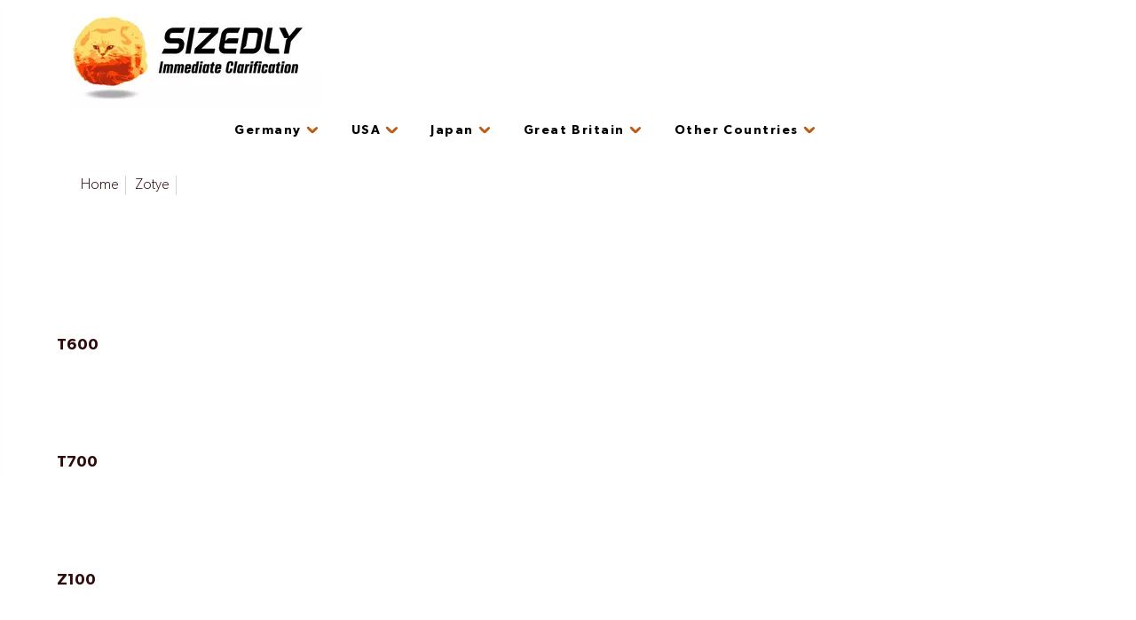

--- FILE ---
content_type: text/html; charset=utf-8
request_url: https://sizedly.com/zotye
body_size: 2803
content:
<!DOCTYPE html>
<html lang="en">
<head>
  <meta charset="UTF-8">
  <meta name="viewport" content="width=device-width, initial-scale=1.0">
  <meta http-equiv="X-UA-Compatible" content="ie=edge">
  <link rel="icon" href="/images/cat.png">
  <title>Zotye Length, Width, and Other Dimensions | Sizedly&nbsp;</title>
  <meta name="description" content="Find out Zotye’s dimensions such as length, width, and height. Choose a model produced between 2013 and 2020: T600, Z100, Z560, Z300/Z360, T700, and other cars.">
  <link rel="prefetch" as="font" href="/fonts/gibson/Gibson-SemiBold.woff2" type="font/woff2" crossorigin="">
  <link rel="prefetch" as="font" href="/fonts/gibson/Gibson-Light.woff2" type="font/woff2" crossorigin="">
  <link rel="prefetch" as="font" href="/fonts/gibson/Gibson.woff2" type="font/woff2" crossorigin="">
  <link rel="prefetch" as="style" href="/fonts/gibson/stylesheet.css">
  <link rel="prefetch" as="style" href="/css/app.css">
  <link rel="prefetch" as="script" href="https://cdn.jsdelivr.net/npm/chart.js@2.8.0">
  <link rel="prefetch" as="script" href="/js/jquery-3.5.1.min.js">
  <link rel="prefetch" as="script" href="/js/app.js">
  <link href="/fonts/gibson/stylesheet.css" rel="stylesheet" type="text/css">
  <link rel="stylesheet" href="/css/app.css">
  <link rel="preload" as="script" href="https://live.demand.supply/up.js">
  <script type="text/javascript" src="https://cdn.jsdelivr.net/npm/chart.js@2.8.0"></script>
  <script>
    window.dataLayer = window.dataLayer || [];
    function gtag(){dataLayer.push(arguments);}
    gtag('js', new Date());

    gtag('config', 'G-FZT4TPNEDF');
  </script>
</head>
<body>
  <header>
    <div class="content-block">
      <div class="header_container">
        <div class="logo-site">
          <a href="/"><img src="/images/sizedly_logo.webp" alt="cat_logo"></a>
        </div>
      </div>
      <div class="large-menu-box">
        <ul class="nav-menu">
          <li class="nav-menu-link">
            <a class="main-link-menu" href="/all-makes#Germany">Germany <span></span> <span></span></a>
            <div class="header-nav-submenu">
              <ul>
                <li>
                  <a href="/audi">
                  <div class="link-submenu"><img src="/images/logo/Audi.webp"></div>
                  <div class="fresh-inner">
                    <p>Audi</p>
                  </div></a>
                </li>
                <li>
                  <a href="/bmw">
                  <div class="link-submenu"><img src="/images/logo/BMW.webp"></div>
                  <div class="fresh-inner">
                    <p>BMW</p>
                  </div></a>
                </li>
                <li>
                  <a href="/mercedes-benz">
                  <div class="link-submenu"><img src="/images/logo/Mercedes-Benz.webp"></div>
                  <div class="fresh-inner">
                    <p>Mercedes-Benz</p>
                  </div></a>
                </li>
                <li>
                  <a href="/porsche">
                  <div class="link-submenu"><img src="/images/logo/Porsche.webp"></div>
                  <div class="fresh-inner">
                    <p>Porsche</p>
                  </div></a>
                </li>
                <li>
                  <a href="/volkswagen">
                  <div class="link-submenu"><img src="/images/logo/Volkswagen.webp"></div>
                  <div class="fresh-inner">
                    <p>Volkswagen</p>
                  </div></a>
                </li>
              </ul>
              <div class="all-brands">
                <a href="/all-makes#Germany">
                <div class="fresh-inner">
                  <p>All German Brands</p>
                </div></a>
              </div>
            </div>
          </li>
          <li class="nav-menu-link">
            <a class="main-link-menu" href="/all-makes#USA">USA <span></span> <span></span></a>
            <div class="header-nav-submenu">
              <ul>
                <li>
                  <a href="/cadillac">
                  <div class="link-submenu"><img src="/images/logo/Cadillac.webp"></div>
                  <div class="fresh-inner">
                    <p>Cadillac</p>
                  </div></a>
                </li>
                <li>
                  <a href="/dodge">
                  <div class="link-submenu"><img src="/images/logo/Dodge.webp"></div>
                  <div class="fresh-inner">
                    <p>Dodge</p>
                  </div></a>
                </li>
                <li>
                  <a href="/ford">
                  <div class="link-submenu"><img src="/images/logo/Ford.webp"></div>
                  <div class="fresh-inner">
                    <p>Ford</p>
                  </div></a>
                </li>
                <li>
                  <a href="/jeep">
                  <div class="link-submenu"><img src="/images/logo/Jeep.webp"></div>
                  <div class="fresh-inner">
                    <p>Jeep</p>
                  </div></a>
                </li>
                <li>
                  <a href="/tesla">
                  <div class="link-submenu"><img src="/images/logo/Tesla.webp"></div>
                  <div class="fresh-inner">
                    <p>Tesla</p>
                  </div></a>
                </li>
              </ul>
              <div class="all-brands">
                <a href="/all-makes#USA">
                <div class="fresh-inner">
                  <p>All American Brands</p>
                </div></a>
              </div>
            </div>
          </li>
          <li class="nav-menu-link">
            <a class="main-link-menu" href="/all-makes#Japan">Japan <span></span> <span></span></a>
            <div class="header-nav-submenu">
              <ul>
                <li>
                  <a href="/honda">
                  <div class="link-submenu"><img src="/images/logo/Honda.webp"></div>
                  <div class="fresh-inner">
                    <p>Honda</p>
                  </div></a>
                </li>
                <li>
                  <a href="/infiniti">
                  <div class="link-submenu"><img src="/images/logo/Infiniti.webp"></div>
                  <div class="fresh-inner">
                    <p>Infiniti</p>
                  </div></a>
                </li>
                <li>
                  <a href="/lexus">
                  <div class="link-submenu"><img src="/images/logo/Lexus.webp"></div>
                  <div class="fresh-inner">
                    <p>Lexus</p>
                  </div></a>
                </li>
                <li>
                  <a href="/mitsubishi">
                  <div class="link-submenu"><img src="/images/logo/Mitsubishi.webp"></div>
                  <div class="fresh-inner">
                    <p>Mitsubishi</p>
                  </div></a>
                </li>
                <li>
                  <a href="/toyota">
                  <div class="link-submenu"><img src="/images/logo/Toyota.webp"></div>
                  <div class="fresh-inner">
                    <p>Toyota</p>
                  </div></a>
                </li>
              </ul>
              <div class="all-brands">
                <a href="/all-makes#Japan">
                <div class="fresh-inner">
                  <p>All Japanese Brands</p>
                </div></a>
              </div>
            </div>
          </li>
          <li class="nav-menu-link">
            <a class="main-link-menu" href="/all-makes#Great%20Britain">Great Britain <span></span> <span></span></a>
            <div class="header-nav-submenu">
              <ul>
                <li>
                  <a href="/aston-martin">
                  <div class="link-submenu"><img src="/images/logo/Aston%20Martin.webp"></div>
                  <div class="fresh-inner">
                    <p>Aston Martin</p>
                  </div></a>
                </li>
                <li>
                  <a href="/bentley">
                  <div class="link-submenu"><img src="/images/logo/Bentley.webp"></div>
                  <div class="fresh-inner">
                    <p>Bentley</p>
                  </div></a>
                </li>
                <li>
                  <a href="/jaguar">
                  <div class="link-submenu"><img src="/images/logo/Jaguar.webp"></div>
                  <div class="fresh-inner">
                    <p>Jaguar</p>
                  </div></a>
                </li>
                <li>
                  <a href="/mclaren">
                  <div class="link-submenu"><img src="/images/logo/McLaren.webp"></div>
                  <div class="fresh-inner">
                    <p>McLaren</p>
                  </div></a>
                </li>
                <li>
                  <a href="/rolls-royce">
                  <div class="link-submenu"><img src="/images/logo/Rolls-Royce.webp"></div>
                  <div class="fresh-inner">
                    <p>Rolls-Royce</p>
                  </div></a>
                </li>
              </ul>
              <div class="all-brands">
                <a href="/all-makes#Great%20Britain">
                <div class="fresh-inner">
                  <p>All British Brands</p>
                </div></a>
              </div>
            </div>
          </li>
          <li class="nav-menu-link">
            <a class="main-link-menu" href="/all-makes#Other%20Countries">Other Countries <span></span> <span></span></a>
            <div class="header-nav-submenu">
              <ul>
                <li>
                  <a href="/dacia">
                  <div class="link-submenu"><img src="/images/logo/Dacia.webp"></div>
                  <div class="fresh-inner">
                    <p>Dacia</p>
                  </div></a>
                </li>
                <li>
                  <a href="/engler">
                  <div class="link-submenu"><img src="/images/logo/Engler.webp"></div>
                  <div class="fresh-inner">
                    <p>Engler</p>
                  </div></a>
                </li>
                <li>
                  <a href="/skoda">
                  <div class="link-submenu"><img src="/images/logo/Skoda.webp"></div>
                  <div class="fresh-inner">
                    <p>Skoda</p>
                  </div></a>
                </li>
              </ul>
              <div class="all-brands">
                <a href="/all-makes#Other%20Countries">
                <div class="fresh-inner">
                  <p>All Other Brands</p>
                </div></a>
              </div>
            </div>
          </li>
        </ul>
      </div>
      <div class="site-small-menu">
        <span><img src="/images/close.png" alt=""></span>
        <ul class="mobile-menu">
          <li>
            <a href="/all-makes#Germany">Germany</a>
          </li>
          <div class="mobile-nav-submenu">
            <ul>
              <li>
                <a href="/audi"><img src="/images/logo/Audi.webp">
                <p>Audi</p></a>
              </li>
              <li>
                <a href="/bmw"><img src="/images/logo/BMW.webp">
                <p>BMW</p></a>
              </li>
              <li>
                <a href="/mercedes-benz"><img src="/images/logo/Mercedes-Benz.webp">
                <p>Mercedes-Benz</p></a>
              </li>
              <li>
                <a href="/porsche"><img src="/images/logo/Porsche.webp">
                <p>Porsche</p></a>
              </li>
              <li>
                <a href="/volkswagen"><img src="/images/logo/Volkswagen.webp">
                <p>Volkswagen</p></a>
              </li>
            </ul>
          </div>
          <li>
            <a href="/all-makes#USA">USA</a>
          </li>
          <div class="mobile-nav-submenu">
            <ul>
              <li>
                <a href="/cadillac"><img src="/images/logo/Cadillac.webp">
                <p>Cadillac</p></a>
              </li>
              <li>
                <a href="/dodge"><img src="/images/logo/Dodge.webp">
                <p>Dodge</p></a>
              </li>
              <li>
                <a href="/ford"><img src="/images/logo/Ford.webp">
                <p>Ford</p></a>
              </li>
              <li>
                <a href="/jeep"><img src="/images/logo/Jeep.webp">
                <p>Jeep</p></a>
              </li>
              <li>
                <a href="/tesla"><img src="/images/logo/Tesla.webp">
                <p>Tesla</p></a>
              </li>
            </ul>
          </div>
          <li>
            <a href="/all-makes#Japan">Japan</a>
          </li>
          <div class="mobile-nav-submenu">
            <ul>
              <li>
                <a href="/honda"><img src="/images/logo/Honda.webp">
                <p>Honda</p></a>
              </li>
              <li>
                <a href="/infiniti"><img src="/images/logo/Infiniti.webp">
                <p>Infiniti</p></a>
              </li>
              <li>
                <a href="/lexus"><img src="/images/logo/Lexus.webp">
                <p>Lexus</p></a>
              </li>
              <li>
                <a href="/mitsubishi"><img src="/images/logo/Mitsubishi.webp">
                <p>Mitsubishi</p></a>
              </li>
              <li>
                <a href="/toyota"><img src="/images/logo/Toyota.webp">
                <p>Toyota</p></a>
              </li>
            </ul>
          </div>
          <li>
            <a href="/all-makes#Great%20Britain">Great Britain</a>
          </li>
          <div class="mobile-nav-submenu">
            <ul>
              <li>
                <a href="/aston-martin"><img src="/images/logo/Aston%20Martin.webp">
                <p>Aston Martin</p></a>
              </li>
              <li>
                <a href="/bentley"><img src="/images/logo/Bentley.webp">
                <p>Bentley</p></a>
              </li>
              <li>
                <a href="/jaguar"><img src="/images/logo/Jaguar.webp">
                <p>Jaguar</p></a>
              </li>
              <li>
                <a href="/mclaren"><img src="/images/logo/McLaren.webp">
                <p>McLaren</p></a>
              </li>
              <li>
                <a href="/rolls-royce"><img src="/images/logo/Rolls-Royce.webp">
                <p>Rolls-Royce</p></a>
              </li>
            </ul>
          </div>
          <li>
            <a href="/all-makes#Other%20Countries">Other Countries</a>
          </li>
          <div class="mobile-nav-submenu">
            <ul>
              <li>
                <a href="/dacia"><img src="/images/logo/Dacia.webp">
                <p>Dacia</p></a>
              </li>
              <li>
                <a href="/engler"><img src="/images/logo/Engler.webp">
                <p>Engler</p></a>
              </li>
              <li>
                <a href="/skoda"><img src="/images/logo/Skoda.webp">
                <p>Skoda</p></a>
              </li>
            </ul>
          </div>
        </ul><a class="small-menu-close site-font-icon"><img src="/images/menu.png" alt=""></a>
      </div>
    </div>
  </header>
  <div class="content-block">
    <div class="breadcrumb">
      <a href="/">Home</a>
      <p>Zotye</p>
    </div>
  </div>
  <div class="content-block">
    <ul class="brand-models">
      <h2>Most popular Zotye cars</h2>
      <div class="sizedly-most-popular"></div>
      <h2>Other Zotye cars</h2>
      <div class="sizedly-other-models"></div>
      <li>
        <a href="/zotye-t600">
        <div class="brand-models-img"><img src="/images/autowebp/zotye-t600-2014-t600.webp" alt="zotye zotye-t600-2014-t600.jpg" title="zotye T600"></div>
        <p>T600</p></a>
      </li>
      <li>
        <a href="/zotye-t700">
        <div class="brand-models-img"><img src="/images/autowebp/zotye-t700-2016-t700.webp" alt="zotye zotye-t700-2016-t700.jpg" title="zotye T700"></div>
        <p>T700</p></a>
      </li>
      <li>
        <a href="/zotye-z100">
        <div class="brand-models-img"><img src="/images/autowebp/zotye-z100-2013-z100.webp" alt="zotye zotye-z100-2013-z100.jpg" title="zotye Z100"></div>
        <p>Z100</p></a>
      </li>
      <li>
        <a href="/zotye-z300z360">
        <div class="brand-models-img"><img src="/images/autowebp/zotye-z300z360-2014-z300-facelift-2014.webp" alt="zotye zotye-z300z360-2014-z300-facelift-2014.jpg" title="zotye Z300/Z360"></div>
        <p>Z300/Z360</p></a>
      </li>
      <li>
        <a href="/zotye-z560">
        <div class="brand-models-img"><img src="/images/autowebp/zotye-z560-2017-z560.webp" alt="zotye zotye-z560-2017-z560.jpg" title="zotye Z560"></div>
        <p>Z560</p></a>
      </li>
    </ul>
  </div>
  <div class="relink_bottom">
    <div>
      <h2 class="relink_bottom_title"></h2>
      <div class="relink_bottom-top relink_bottom-top-10">
        <ul>
          <li>
            <a href="/opel-vivaro">
            <div class="relink_bottom_img"><img src="/images/autowebp/opel-vivaro-2020-c-combi-s.webp"></div>
            <div class="relink_bottom_text">
              <p>Opel Vivaro</p>
            </div></a>
          </li>
          <li>
            <a href="/mazda-bt-50">
            <div class="relink_bottom_img"><img src="/images/autowebp/mazda-bt-50-2018-freestyle-cab-2-facelift-2018.webp"></div>
            <div class="relink_bottom_text">
              <p>Mazda BT-50</p>
            </div></a>
          </li>
          <li>
            <a href="/toyota-c-hr">
            <div class="relink_bottom_img"><img src="/images/autowebp/toyota-c-hr-2020-facelift-2020.webp"></div>
            <div class="relink_bottom_text">
              <p>Toyota C-HR</p>
            </div></a>
          </li>
        </ul>
      </div>
    </div>
  </div>
  <footer>
    <div class="content-block">
      <div class="footer-box">
        <div class="copywrite">
          <h4>&copy; Copyright 2021. All rights reserved</h4>
        </div>
        <div class="info_footer">
          <ul>
            <li>
              <a href="/contactus">Contact Us</a>
            </li>
            <li>
              <a href="/privacy-policy">Privacy Policy</a>
            </li>
            <li>
              <a href="/cookie-policy">Cookie Policy</a>
            </li>
            <li>
              <a href="/terms-and-conditions">Terms and Conditions</a>
            </li>
          </ul>
        </div>
      </div>
    </div>
  </footer>
  <script type="text/javascript" src="/js/jquery-3.5.1.min.js"></script> 
  <script type="text/javascript" src="/js/app.js"></script>
<script defer src="https://static.cloudflareinsights.com/beacon.min.js/vcd15cbe7772f49c399c6a5babf22c1241717689176015" integrity="sha512-ZpsOmlRQV6y907TI0dKBHq9Md29nnaEIPlkf84rnaERnq6zvWvPUqr2ft8M1aS28oN72PdrCzSjY4U6VaAw1EQ==" data-cf-beacon='{"version":"2024.11.0","token":"48817120dd5741d9b29079050bd4d1bc","r":1,"server_timing":{"name":{"cfCacheStatus":true,"cfEdge":true,"cfExtPri":true,"cfL4":true,"cfOrigin":true,"cfSpeedBrain":true},"location_startswith":null}}' crossorigin="anonymous"></script>
</body>
</html>


--- FILE ---
content_type: text/css;charset=UTF-8
request_url: https://sizedly.com/fonts/gibson/stylesheet.css
body_size: -46
content:
@font-face{font-family:gibson;src:url(Gibson-SemiBoldItalic.eot);src:local('Gibson SemiBold Italic'),local('Gibson-SemiBoldItalic'),url(Gibson-SemiBoldItalic.eot?#iefix) format('embedded-opentype'),url(Gibson-SemiBoldItalic.woff2) format('woff2'),url(Gibson-SemiBoldItalic.woff) format('woff'),url(Gibson-SemiBoldItalic.ttf) format('truetype');font-weight:600;font-style:italic;font-display:swap}@font-face{font-family:gibson;src:url(Gibson-Light.eot);src:local('Gibson Light'),local('Gibson-Light'),url(Gibson-Light.eot?#iefix) format('embedded-opentype'),url(Gibson-Light.woff2) format('woff2'),url(Gibson-Light.woff) format('woff'),url(Gibson-Light.ttf) format('truetype');font-weight:300;font-style:normal;font-display:swap}@font-face{font-family:gibson;src:url(Gibson-LightItalic.eot);src:local('Gibson Light Italic'),local('Gibson-LightItalic'),url(Gibson-LightItalic.eot?#iefix) format('embedded-opentype'),url(Gibson-LightItalic.woff2) format('woff2'),url(Gibson-LightItalic.woff) format('woff'),url(Gibson-LightItalic.ttf) format('truetype');font-weight:300;font-style:italic;font-display:swap}@font-face{font-family:gibson;src:url(Gibson-Italic.eot);src:local('Gibson Italic'),local('Gibson-Italic'),url(Gibson-Italic.eot?#iefix) format('embedded-opentype'),url(Gibson-Italic.woff2) format('woff2'),url(Gibson-Italic.woff) format('woff'),url(Gibson-Italic.ttf) format('truetype');font-weight:400;font-style:italic;font-display:swap}@font-face{font-family:gibson;src:url(Gibson-Bold.eot);src:local('Gibson Bold'),local('Gibson-Bold'),url(Gibson-Bold.eot?#iefix) format('embedded-opentype'),url(Gibson-Bold.woff2) format('woff2'),url(Gibson-Bold.woff) format('woff'),url(Gibson-Bold.ttf) format('truetype');font-weight:700;font-style:normal;font-display:swap}@font-face{font-family:gibson;src:url(Gibson.eot);src:local('Gibson'),url(Gibson.eot?#iefix) format('embedded-opentype'),url(Gibson.woff2) format('woff2'),url(Gibson.woff) format('woff'),url(Gibson.ttf) format('truetype');font-weight:400;font-style:normal;font-display:swap}@font-face{font-family:gibson;src:url(Gibson-BoldItalic.eot);src:local('Gibson Bold Italic'),local('Gibson-BoldItalic'),url(Gibson-BoldItalic.eot?#iefix) format('embedded-opentype'),url(Gibson-BoldItalic.woff2) format('woff2'),url(Gibson-BoldItalic.woff) format('woff'),url(Gibson-BoldItalic.ttf) format('truetype');font-weight:700;font-style:italic;font-display:swap}@font-face{font-family:gibson;src:url(Gibson-SemiBold.eot);src:local('Gibson SemiBold'),local('Gibson-SemiBold'),url(Gibson-SemiBold.eot?#iefix) format('embedded-opentype'),url(Gibson-SemiBold.woff2) format('woff2'),url(Gibson-SemiBold.woff) format('woff'),url(Gibson-SemiBold.ttf) format('truetype');font-weight:600;font-style:normal;font-display:swap}

--- FILE ---
content_type: text/css;charset=UTF-8
request_url: https://sizedly.com/css/app.css
body_size: 5504
content:
@charset "UTF-8";body{margin:0;background:#fff;font-family:gibson,Helvetica,Arial,sans-serif;color:#300b0b}.b-1{background:#00a690!important}.b-2{background:#c4348a!important}.b-3{background:linear-gradient(-45deg,#ffde88,#fea940,#ffde88,#ffde88)}.b-4{background:#d3d3d359!important}.b-5{background:#fff!important}.width-80{width:80%!important}.width-100{width:100%!important}.hover:hover{border-bottom:3px solid #bd5c17!important}.content-block{width:80%;margin:0 auto;padding:20px 0}@media screen and (min-width:1950px){.content-block{width:1366px}}@media screen and (max-width:1450px){.content-block{width:90%}}@media screen and (max-width:1024px){.content-block{width:100%;padding:5px 0}}.row-reverse{flex-direction:row-reverse!important}.flex-column{flex-direction:column}.text-right{text-align:right}.text-center{text-align:center}.margin-top-0{margin-top:0!important}.width-full{width:1000px!important}h1,h2,h3,h4,p,a,span,textarea{text-decoration:none;color:#300b0b;font-family:gibson,Helvetica,Arial,sans-serif;word-spacing:2.5px;letter-spacing:2px;font-weight:600}p,a{letter-spacing:0;word-spacing:.5px;font-weight:300;line-height:1.4;font-size:1.1rem;color:#300b0b}ul,li{display:block;margin:0;padding:0;box-sizing:border-box;cursor:pointer}button:focus,a:focus,input:focus,textarea:focus{outline:none}.breadcrumb{padding:0 20px}.breadcrumb a,.breadcrumb p{font-size:1rem;padding:0 7px;margin-bottom:15px;display:inline-block;border-right:1px solid lightgrey}@media screen and (max-width:769px){.breadcrumb a,.breadcrumb p{font-size:.8rem}}header,header>.content-block{position:relative;padding:0}header>.content-block{background:#fff;box-shadow:none}.header_container{display:flex;align-items:center}@media screen and (max-width:1024px){.header_container{justify-content:center}}.search_input{display:flex;align-items:center}@media screen and (max-width:769px){.search_input{display:none}}.search_input form{position:absolute;display:flex;align-items:center;right:50px}.search_input input{border:none;padding:15px 30px 5px 10px;width:200px;transition:all .7s ease;font-size:18px;border-bottom:1px solid #bd5c17}@media screen and (min-width:1024px){.search_input input{border:none;padding:15px 30px 5px 10px;width:0;transition:all .7s ease;font-size:18px}.search_input:hover input{width:200px;border-bottom:1px solid #bd5c17}.search_input input:focus{width:200px;border-bottom:1px solid #bd5c17}}.search_input .search_img{width:20px;position:absolute;right:0;padding:12px 15px 3px;background:#fff;border-bottom:1px solid #bd5c17;cursor:pointer}.search_input .search_img input{padding:8px 20px 0;background-color:transparent;border-bottom:unset;width:20px;position:absolute;right:0;cursor:pointer}@media screen and (max-width:1024px){.search_input .search_img:hover{background-color:#e8e6e6}}.search_input .search_img img{width:100%}.logo-site{width:300px}@media screen and (max-width:1024px){.logo-site{margin-right:100px}}@media screen and (max-width:769px){.logo-site{width:250px;margin:0}}@media screen and (max-width:479px){.logo-site{width:220px}}.logo-site img{width:100%}.tops-main-page .chart_info h1,.page_top_blocks h1,.title_model{text-transform:capitalize;margin:0 0 10px;padding:0 20px;font-size:2.3rem;font-weight:600;text-align:center}@media screen and (max-width:1024px){.tops-main-page .chart_info h1,.page_top_blocks h1,.title_model{margin-bottom:10px;text-align:center;margin-top:10px}}@media screen and (max-width:769px){.tops-main-page .chart_info h1,.page_top_blocks h1,.title_model{margin:5px;text-align:center;font-size:1.5rem}}.large-menu-box{margin-top:-10px;margin-left:-100px}@media screen and (max-width:1024px){.large-menu-box{display:none}}.nav-menu{display:flex;justify-content:center}.nav-menu li.nav-menu-link{position:relative;padding:10px 15px 0;text-align:center;z-index:1004;transition:all .2s ease}.nav-menu li:hover .header-nav-submenu{visibility:visible;opacity:1;z-index:1003;transform:translate3d(0,0,0)}.nav-menu li a{padding:5px;text-decoration:none;text-transform:capitalize;font-weight:700;font-family:gibson,Helvetica,Arial,sans-serif;color:#000;line-height:1.5;font-size:.9rem;display:flex;align-items:center;letter-spacing:1.5px;word-spacing:.5px;font-weight:600}.nav-menu>li>a>span{background:#bd5c17;height:9px;display:block;width:2.5px;transition:all .1s ease;border-radius:40%}.nav-menu>li>a>span:first-child{transform:rotate(-45deg);margin-left:8px}.nav-menu>li>a>span:last-child{transform:rotate(45deg);margin-left:3px}.nav-menu li:hover a>span:last-child{transform:rotate(-45deg)!important}.nav-menu li:hover a>span:first-child{transform:rotate(45deg)!important}.nav-menu li .header-nav-submenu{visibility:hidden;opacity:0;display:block;position:absolute;width:350px;left:-1px;margin-top:10px;background:#fff;box-shadow:5px 5px 30px 3px rgba(0,0,0,.2);border-radius:10px;transition:all .2s ease;transform:translate3d(0,-15px,0)}.header-nav-submenu ul{display:block}.header-nav-submenu ul li{padding:10px 4px;width:100%}.header-nav-submenu ul li a{display:flex;align-items:center}.header-nav-submenu ul li a .link-submenu{width:50px;height:50px;margin:0 40px}.header-nav-submenu ul li a .link-submenu img{width:100%}.header-nav-submenu ul li a .fresh-inner p{font-size:1.4rem;font-weight:600;letter-spacing:1px}.header-nav-submenu ul li:hover,.all-brands:hover{background-color:#eaecec69}.all-brands{padding:0 0 5px;background:#fff}.all-brands a{padding:0!important;justify-content:center;align-items:flex-end}.all-brands a p{margin:0;color:grey;text-decoration:underline}.site-small-menu{display:block;position:fixed;top:0;left:-300px;background:#fff;box-shadow:5px 5px 30px 3px rgba(0,0,0,.2);z-index:9999;transition:all .2s ease}.site-small-menu>span{width:35px;height:35px;display:block;margin:20px 20px 20px auto;top:20px;background:#fff}.site-small-menu>span>img{width:100%}.mobile-menu>li{padding:35px 20px}.mobile-menu>li:hover{background:#eaecec69}.mobile-menu>li>a{padding:50px;font-weight:600;font-size:1rem}.mobile-nav-submenu{position:fixed;top:0;display:none}.mobile-nav-submenu>ul>li{padding:20px 35px}.mobile-nav-submenu>ul>li>a{display:flex;align-items:center}.mobile-nav-submenu>ul>li>a>img{width:50px;height:50px;margin-right:20px}.mobile-nav-submenu>ul>li>a>p{font-size:1.2rem;font-weight:600}.site-font-icon{width:30px;height:30px;position:fixed;top:40px;left:30px;display:none;background:#fff}@media screen and (max-width:1024px){.site-font-icon{top:40px;display:block;opacity:1;transition:all .8s ease}}@media screen and (max-width:769px){.site-font-icon{top:20px}}.site-font-icon>img{width:100%}.about-title{font-family:sans-serif;padding:0 50px;vertical-align:middle}@media screen and (max-width:1024px){.about-title{padding:15px}}@media screen and (max-width:769px){.about-title{padding:10px}}@media screen and (max-width:479px){.about-title{padding:5px}}.about-title h1{font-size:2.9rem;line-height:1.3;text-align:center}@media screen and (max-width:769px){.about-title h1{margin:0;line-height:1}}.about-title p{word-spacing:.5px;font-size:18px;line-height:1.3;font-weight:300}.preview-about{display:flex;justify-content:center;align-items:center;margin-top:58px}@media screen and (max-width:1024px){.preview-about{margin-top:0}}.preview-conteiner{display:grid;flex-direction:column;justify-content:center;padding:10px;grid-template-columns:repeat(4,1fr);grid-auto-flow:column;grid-gap:15px}@media screen and (max-width:769px){.preview-conteiner{padding:5px;grid-template-rows:repeat(2,1fr);grid-template-columns:1fr}}@media screen and (max-width:769px){.item-1,.item-3{display:none}.item-2{direction:rtl}}@media screen and (min-width:769px){.item-0{grid-column:3/5;grid-row:2/3}.item-1{grid-column:1/3;grid-row:1/2}.item-2{grid-column:3/5;grid-row:1/2}.item-3{grid-column:1/3;grid-row:2/3}}.preview-link{padding:10px;background:#fff}@media screen and (max-width:1450px){.preview-link{padding:10px}}@media screen and (max-width:769px){.preview-link{padding:0;margin:0}}.preview-link a{display:flex;align-items:center}@media screen and (max-width:1250px){.preview-link a{flex-direction:column}}@media screen and (max-width:769px){.preview-link a{flex-direction:row}}@media screen and (max-width:479px){.preview-link a{flex-direction:column}}.preview-link a img{width:230px;height:140px;margin-right:40px}@media screen and (max-width:1450px){.preview-link a img{width:200px;height:120px;margin:0}}@media screen and (max-width:479px){.preview-link a img{width:100%;height:auto;align-self:center;margin:0}}.preview-link a .text-link h2{font-size:1.5rem;width:100%;margin:auto}@media screen and (max-width:1450px){.preview-link a .text-link h2{font-size:1.1rem;text-align:center}}@media screen and (max-width:1024px){.preview-link a .text-link h2{font-size:1.1rem;margin:5px auto;text-align:center}}.preview-link a .text-link p{margin:auto;width:100%}@media screen and (max-width:1450px){.preview-link a .text-link p{width:90%;height:auto;font-size:1rem}}@media screen and (max-width:1024px){.preview-link a .text-link p{font-size:.8rem;text-align:center;width:80%}}@media screen and (max-width:769px){.preview-link a .text-link p{width:70%;text-align:left}}@media screen and (max-width:479px){.preview-link a .text-link p{width:100%;text-align:center}}.sizedly-content{display:flex;flex-wrap:wrap;align-items:center;justify-content:center}.sizedly-content li,.searching li{display:flex;flex-direction:column;justify-content:flex-start;align-items:center;margin:10px 20px;text-align:center}.sizedly-content li .sizedly-logo-img,.searching li .container-img{display:flex;align-items:center;justify-content:center;width:148px;height:148px;box-sizing:border-box;overflow:hidden;transition:all .3s ease;position:relative}.sizedly-content li:hover,.searching li:hover{text-decoration:underline}.sizedly-content li .sizedly-logo-img img,.searching li .container-img img,.img-logo-container img{width:100%}.sizedly-content li a{margin-top:10px}.sizedly-content li a p,.searching li a p{font-weight:600}.button-more-brands,.more-tops{display:flex;justify-content:center}.button-more-brands span,.more-tops span{font-weight:600;display:inline-block;font-family:gibson,Helvetica,Arial,sans-serif;text-align:center;font-size:1.2rem;line-height:1.4rem;padding:12px 60px!important;cursor:pointer;transition:all .2s ease-in;border:1px solid #bd5c17;color:#fff;background-color:#bd5c17;transition:all ease .3s}.button-more-brands span:hover,.more-tops span:hover{background:#e68c08}.all-marks-sizedly{justify-content:space-between}.common-conteiner-sizedly{display:flex;margin-top:100px}@media screen and (max-width:769px){.common-conteiner-sizedly{flex-direction:column;margin-top:0;margin-bottom:50px;border-bottom:1px solid #ddd}}.sizedly-tt-country{margin:0 100px 50px;text-align:center}@media screen and (max-width:1024px){.sizedly-tt-country{margin:0 40px 20px}}@media screen and (max-width:769px){.sizedly-tt-country{margin:0 30px 20px;display:flex;align-items:center;justify-content:center}}@media screen and (max-width:479px){.sizedly-tt-country{margin:0 10px;display:block}}.sizedly-tt-country h2{margin-left:20px}.all-marks-sizedly li{padding:0 15px}@media screen and (max-width:479px){.all-marks-sizedly li{padding:0 5px;margin:0 10px}}.sizedly-tt-country img{width:187px;height:auto}.part-content{display:flex;flex-wrap:wrap;justify-content:flex-start}@media screen and (max-width:769px){.part-content{justify-content:center}}.part-content li a{align-items:center;display:flex;flex-direction:column}.part-content li a .img-logo-container{width:84.5px!important;height:84.5px!important}.all-marks-sizedly li a p{font-size:13px!important}.brand-models h2{margin-top:50px;padding:0 20px}@media screen and (max-width:769px){.brand-models h2{margin-top:35px;text-align:center}}.sizedly-other-models,.sizedly-most-popular{display:flex;flex-wrap:wrap;align-items:center;justify-content:center}.brand-models .sizedly-other-models li,.brand-models .sizedly-most-popular li,.searching li{display:flex;flex-direction:column;justify-content:flex-start;align-items:center;padding:10px;margin:10px 20px;text-align:center;width:170px;height:145px}@media screen and (max-width:1024px){.brand-models .sizedly-other-models li,.brand-models .sizedly-most-popular li,.searching li{width:30%;height:auto;margin:5px}}@media screen and (max-width:769px){.brand-models .sizedly-other-models li,.brand-models .sizedly-most-popular li,.searching li{width:45%;height:auto;margin:5px}}@media screen and (max-width:479px){.brand-models .sizedly-other-models li,.brand-models .sizedly-most-popular li,.searching li{width:100%;height:auto;margin:5px}}.brand-models-img{display:flex;align-items:center;justify-content:center;width:178px;height:98.5px;box-sizing:border-box;overflow:hidden;transition:all 1s ease;position:relative;background:#fff}@media screen and (max-width:1024px){.brand-models-img{width:100%;height:198px}}@media screen and (max-width:769px){.brand-models-img{width:100%;height:172px}}@media screen and (max-width:479px){.brand-models-img{width:342px;height:auto}}@media screen and (max-width:379px){.brand-models-img{width:100%;height:auto}}.brand-models-img img{width:104%}.brand-models li a p{font-weight:600!important;margin-top:3px;margin-bottom:7px}.brand-models li:hover{text-decoration:underline}.flex-reverse{flex-direction:row-reverse}.block-name-generation{padding:20px;background:linear-gradient(161.17deg,#be4221 100%,#d87715d6 0.65%)}@media screen and (max-width:479px){.block-name-generation{padding:20px 0}}.block-name-generation-title{font-size:1.5rem;line-height:1.5;text-align:center;color:#fff;margin:10px auto}@media screen and (max-width:1024px){.block-name-generation-title{text-align:center;margin:5px}}@media screen and (max-width:769px){.block-name-generation-title{text-align:center;margin:0;font-size:1.3rem}}@media screen and (max-width:479px){.block-name-generation-title{text-align:center;margin:0}}.block-name-generation-img>img{margin:10px auto;display:block;width:280px}.top-charts{display:flex;margin:20px 0 10px;flex-direction:row-reverse;justify-content:space-around;width:100%}.chart_common_box{display:flex;margin:0 0 10px;align-items:center;justify-content:center}@media screen and (max-width:1024px){.chart_common_box{flex-direction:column;margin:15px 0 10px}}@media screen and (max-width:769px){.chart_common_box{flex-direction:column;margin:10px 0}}.chart_text{padding:0 50px;position:relative;width:600px}@media screen and (max-width:1450px){.chart_text{width:400px;padding:0 20px}}@media screen and (max-width:1024px){.chart_text{width:650px;margin-top:10px;padding:10px 0}}@media screen and (max-width:769px){.chart_text{margin-top:25px;width:95%;padding:0}}.chart_text .paragraph{background:#fff;border-radius:3px;margin:0 20px;width:500px;align-self:center;font-size:1.2rem}@media screen and (max-width:1950px){.chart_text .paragraph{padding:15px 20px;width:400px;margin:0}}@media screen and (max-width:1450px){.chart_text .paragraph{width:95%}}@media screen and (max-width:1024px){.chart_text .paragraph{padding:5px;width:90%;margin:0 auto}}@media screen and (max-width:479px){.chart_text .paragraph{width:95%;padding:5px 0}}.chart_text .paragraph li{padding:0!important}.chart_text .paragraph a{color:#c4348a;text-align:center}.chart-box{padding:5px 50px;max-width:1000px;border-radius:3px;background:#fff}@media screen and (max-width:1950px){.chart-box{padding:5px 30px}}@media screen and (max-width:1450px){.chart-box{max-width:550px;padding:5px 20px}}@media screen and (max-width:1024px){.chart-box{max-width:750px;padding:5px 10px}}@media screen and (max-width:769px){.chart-box{width:100%!important;padding:5px 0}}@media screen and (max-width:479px){.chart-box{width:100%!important;padding:5px 0}}.chart-box-active{visibility:visible!important}.chart-box ul{display:flex;justify-content:center}@media screen and (max-width:479px){.chart-box ul{align-items:center}}.chart-box ul li button{border-radius:23px;display:inline-block;font-family:gibson,Helvetica,Arial,sans-serif;text-align:center;font-size:1.2rem;line-height:1.4rem;padding:12px 60px!important;cursor:pointer;transition:all .2s ease-in;border:1px solid #bd5c17;color:#bd5c17;margin-left:2px;background-color:transparent}@media screen and (max-width:769px){.chart-box ul li button{padding:12px 40px!important}}@media screen and (max-width:479px){.chart-box ul li button{padding:12px 20px!important}}.chart-box ul li button:hover{transition:all .4s ease;color:#fff!important;font-weight:500;border:1px solid #e68c08!important;background:#e68c08}.chart-box ul li button:focus{outline:none}.active-button{color:#fff!important;font-weight:500;border:1px solid #bd5c17!important;background:#bd5c17!important}.chart-container{width:800px;margin:0 auto}@media screen and (max-width:1950px){.chart-container{width:100%}}@media screen and (max-width:1450px){.chart-container{width:100%}}@media screen and (max-width:1024px){.chart-container{width:100%}}.container-gen h3{text-align:center;font-size:1.35rem;line-height:1.4;margin:10px auto}@media screen and (max-width:1024px){.container-gen h3{margin:5px}}@media screen and (max-width:769px){.container-gen h3{margin:0;font-size:1.15rem}}@media screen and (max-width:479px){.container-gen h3{margin:0}}.sizedly_box_gen{position:relative}.sizedly_box_gen .background{background:linear-gradient(161.17deg,#be4221 100%,#d87715d6 0.65%);width:100%;padding:10px 0 50px}.sizedly_box_gen h4{color:#fff;margin-top:10px!important;font-size:1.95rem;text-align:center}@media screen and (max-width:769px){.sizedly_box_gen h4{margin:5px;font-size:1.8rem}}@media screen and (max-width:479px){.sizedly_box_gen h4{font-size:1.6rem}}@media screen and (max-width:400px){.sizedly_box_gen h4{font-size:1.4rem}}.select-gen{overflow-x:scroll;display:flex;width:80%;position:relative;margin:0 auto;transition:All 1s ease;scrollbar-color:#c35506 #fea84f94;-o-scrollbar-color:#c35506 #fea84f94;-ms-scrollbar-color:#c35506 #fea84f94;scroll-behavior:smooth}@media screen and (max-width:769px){.select-gen{width:95%}}.select-gen::-webkit-scrollbar{background-color:#fea84f94;width:3px;height:8px;padding:2px;scroll-behavior:smooth}.select-gen::-webkit-scrollbar-thumb{border-radius:10px;background-color:#c35506;height:2px}.select-gen .select_item{display:flex;justify-content:center;transition:all .5s ease}.right-arrow,.left-arrow{width:50px;height:50px;position:absolute;margin-top:50px;z-index:1000}@media screen and (max-width:769px){.right-arrow,.left-arrow{width:25px;height:auto}}@media screen and (max-width:479px){.right-arrow,.left-arrow{margin-top:30px}}@media screen and (max-width:1950px){.right-arrow{right:6%}.left-arrow{left:6%}}.right-arrow{right:7%}.left-arrow{left:7%}@media screen and (max-width:1024px){.right-arrow{right:5%}.left-arrow{left:5%}}@media screen and (max-width:769px){.right-arrow{right:1%}.left-arrow{left:1%}}.right-arrow img,.left-arrow img{width:100%;height:100%}.right-arrow img{transform:rotate(180deg)}.select-gen .select_item li{padding:15px 13px;font-size:16px;text-align:center;cursor:pointer;transition:.5s ease;width:20%;position:relative;direction:ltr}@media screen and (max-width:479px){.select-gen .select_item li{padding:7px 6px}}.select-gen .select_item li div:first-child{display:flex;align-items:center;justify-content:center;width:198px;height:99.5px;overflow:hidden;margin-bottom:5px;margin:auto}@media screen and (max-width:479px){.select-gen .select_item li div:first-child{width:160px;height:90px}}.select-gen .select_item li div:first-child img{width:105%}.select-gen .select_item li div:last-child p{color:#fff;margin:0;padding:0;font-weight:400}@media screen and (max-width:479px){.select-gen .select_item li div:last-child p{line-height:1;font-size:.9rem}}.select_choice-active{transition:.5s ease;background-color:#d7f4fa8f}.select-gen .select_item li:hover{background:#d7f4fa8f}.container-gen{position:relative}.sizedly-one-gen{margin:50px auto}@media screen and (min-width:770px) and (max-width:824px){.sizedly-one-gen{margin-top:80px}}@media screen and (max-width:769px){.sizedly-one-gen{margin-top:20px}}@media screen and (max-width:479px){.sizedly-one-gen{margin:5px auto;margin-top:60px}}.sizedly-one-gen h2{text-align:center}.sizedly-one-gen h3{text-align:center}.sizedly_info_model{margin-top:-50px;margin-bottom:20px;display:flex;flex-direction:column}@media screen and (max-width:769px){.sizedly_info_model{margin-top:-20px}}.sizedly_info_model>ul{display:flex;justify-content:space-around}@media screen and (max-width:769px){.sizedly_info_model>ul{flex-direction:column;align-items:flex-start}}.chart_text li,.sizedly_info_model>ul>li{display:flex}@media screen and (max-width:769px){.chart_text li,.sizedly_info_model>ul>li{margin-left:15%}}@media screen and (max-width:479px){.chart_text li,.sizedly_info_model>ul>li{margin-left:7%}}.chart_text li,.sizedly_info_model>ul>li>ul>li{display:flex;align-items:center;padding:10px 20px;letter-spacing:0;word-spacing:.5px;font-weight:300;line-height:1.4;font-size:1.2rem;color:#300b0b}@media screen and (max-width:769px){.chart_text li,.sizedly_info_model>ul>li>ul>li{padding:10px}}.bg_black{background-color:#f6b28173}.sizedly_table_mobile table,.sizedly_table_desctop table{width:100%;border:2px #fff}.sizedly_table_mobile tr .bg_black,.sizedly_table_desctop tr:first-child th{border-bottom:3px solid #812f00}.sizedly_table_mobile tr th,.sizedly_table_desctop tr th{padding:10px 20px;letter-spacing:0;word-spacing:.5px;font-weight:300;line-height:1.4;font-size:1.2rem;color:#300b0b;transition:all .4s ease}.sizedly_table_desctop tr:first-child:hover{background:#f1c29f00}.sizedly_table_desctop tr:hover{background:#d3d1d19a}@media screen and (max-width:1024px){.sizedly_table_desctop{display:none}}.sizedly_table_mobile{display:none}@media screen and (max-width:1024px){.sizedly_table_mobile{display:block}}.row_top_block{display:flex;justify-content:center;align-items:center;margin-top:50px}@media screen and (max-width:769px){.row_top_block{flex-direction:column}}.colomn{flex-direction:column;padding-bottom:50px!important}@media screen and (max-width:479px){.colomn{padding-bottom:10px}}.border_left{border-left:1px solid #ddd}.colomn_top_block,.colomn{width:50%;margin:0 auto;padding:20px 60px 80px}@media screen and (max-width:1024px){.colomn_top_block,.colomn{padding:20px 30px 60px}}@media screen and (max-width:769px){.colomn_top_block,.colomn{padding:10px 0 20px;border-left:unset!important;width:95%;text-align:center}}@media screen and (max-width:479px){.colomn_top_block,.colomn{padding:10px 0}}.colomn_top_block p,.colomn p{margin:20px 0;font-size:1.2rem}@media screen and (max-width:479px){.colomn_top_block p,.colomn p{margin:5px 0 15px}}.colomn p{max-width:500px;text-align:center}.colomn_top_block h5,.colomn h5{font-size:1.8rem;font-weight:600;margin:10px 0}@media screen and (max-width:479px){.colomn_top_block h5,.colomn h5{font-size:1.5rem}}.chart_text a,.row_top_block a,.colomn_top_block a{font-weight:400;letter-spacing:1.2px;text-transform:uppercase;font-size:1rem;color:#c4348a;text-align:center}.circle_grey_block,.circle_grey{width:1rem;height:1rem;border-radius:50%;background-color:#ddd;margin:0 auto}@media screen and (max-width:769px){.circle_grey_block,.circle_grey{display:none}}.circle_grey_block{display:block!important}footer{background:#f0eddf;margin:0 auto}.footer-box{display:flex;flex-direction:column-reverse;align-items:center;margin-top:30px}.copywrite h4{margin-left:20px;font-weight:500;text-decoration:underline;font-size:12px;margin-top:50px}.info_footer{display:flex;align-items:center}.info_footer ul{display:flex;justify-content:center}@media screen and (max-width:769px){.info_footer ul{flex-direction:column}}.info_footer li{font-size:14px;margin:0 20px;transition:all .5s ease;border-bottom:1px solid transparent}@media screen and (max-width:769px){.info_footer li{margin-top:20px}}.info_footer li:hover{border-bottom:1px solid #bd5c17;color:grey}.info_footer li a{color:#000!important;font-weight:400}.sizedly-tops-main-page .chart_info{width:100%;padding:0}.sizedly-tops-main-page .chart_info .paragraph{padding:0 20px}.sizedly-tops-main-page ul{display:flex;flex-wrap:wrap;justify-content:center}.sizedly-tops-main-page ul a li{width:352px;height:auto;margin:20px;box-shadow:0 0 15px lightgrey}@media screen and (max-width:479px){.sizedly-tops-main-page ul a li{width:298px;margin:20px 0}}.sizedly-tops-main-page ul a:hover li>.title-top{text-decoration:underline}.sizedly-tops-main-page>ul>a>li>.img-top{width:352px;height:202px;overflow:hidden}@media screen and (max-width:479px){.sizedly-tops-main-page>ul>a>li>.img-top{width:298px}}.sizedly-tops-main-page>ul>a>li>.img-top>img{width:100%;height:auto}.sizedly-tops-main-page>ul>a>li>.title-top{font-size:1.3rem;font-weight:500;margin:10px 0;padding:15px 5px}.sizedly_top_page{flex-direction:column}.sizedly_top_page .chart-box h3{margin-left:10px;border-bottom:1px solid #e2e2e2;display:inline-block}.sizedly_box_top{display:flex;flex-direction:column-reverse}.sizedly_top_page:first-child{padding:20px}@media screen and (max-width:769px){.sizedly_top_page:first-child{padding:0 10px}}.sizedly_top_page .paragraph p{width:500px;padding:0 30px;margin:0 auto;font-size:1.2rem}@media screen and (max-width:769px){.sizedly_top_page .paragraph p{width:95%;padding:0 5px}}.sizedly_top_page .paragraph p span{font-weight:300;letter-spacing:normal;word-spacing:normal}.sizedly_box_top .top-block{display:flex;margin:50px 0;align-items:center;justify-content:center}@media screen and (max-width:1024px){.sizedly_box_top .top-block{flex-direction:column!important;margin:0;padding-bottom:10px;border-bottom:1px solid #ddd}}.sizedly_box_top .common-container{display:flex;flex-direction:column;width:50%;padding:20px 10px 20px 90px}@media screen and (max-width:1450px){.sizedly_box_top .common-container{padding:10px 10px 0}}@media screen and (max-width:1024px){.sizedly_box_top .common-container{width:95%;padding:10px 10px 0}}@media screen and (max-width:769px){.sizedly_box_top .common-container{padding:10px 10px 0}}.container-table{display:grid;min-width:260px;grid-template-columns:repeat(4,1fr);grid-auto-flow:column;grid-gap:15px}@media screen and (max-width:769px){.container-table{grid-gap:5px}}.item_1,.item_2,.item_3{display:grid;align-items:center;text-align:center;padding:40px 10px;font-size:1.8rem;font-weight:600!important}@media screen and (max-width:1200px){.item_1,.item_2,.item_3{padding:25px 10px;font-size:1.5rem}}@media screen and (max-width:769px){.item_1,.item_2,.item_3{padding:20px 10px}}@media screen and (max-width:479px){.item_1,.item_2,.item_3{font-size:1.3rem;padding:10px}}.item_1{grid-column:1/3;grid-row:1/3;background:#a9a9ea}.item_2{grid-column:1/3;grid-row:3/4;background:#c4348a}.item_3{grid-column:3/5;grid-row:1/4;background:#ffde88}.sizedly_box_top .common-container .table-block{width:80%;margin:10px auto 30px}@media screen and (max-width:1024px){.sizedly_box_top .common-container .table-block{margin:5px auto}}@media screen and (max-width:769px){.sizedly_box_top .common-container .table-block{margin:5px auto}}@media screen and (max-width:340px){.sizedly_box_top .common-container .table-block{margin:5px}}@media screen and (max-width:769px){.sizedly_box_top .common-container .table-block p{margin-bottom:2px}}@media screen and (max-width:769px){.sizedly_box_top .common-container .table-block p{margin-bottom:0}}.sizedly_box_top .table-block table{width:75%!important;margin:0 auto}@media screen and (max-width:1024px){.sizedly_box_top .table-block table{width:85%!important}}.sizedly_box_top .table-block table tbody{border:6px solid #fff;background:#f7b982;text-align:center}.sizedly_box_top .table-block table tbody tr,.sizedly_box_top .table-block table tbody tr td{border:6px solid #fff}.sizedly_box_top .table-block table tbody tr td p{margin:0 0 5px}.sizedly_box_top .table-block table tbody tr td p strong{font-size:2rem}.sizedly_box_top .common-container h2{font-size:1.5rem}@media screen and (max-width:1024px){.sizedly_box_top .common-container h2{text-align:center}}@media screen and (max-width:769px){.sizedly_box_top .common-container h2{margin:5px 0 0;font-size:1.3rem}}.sizedly_box_top .common-container h2:hover{text-decoration:underline}.sizedly_box_top .common-container div:last-child{letter-spacing:0;word-spacing:.5px;font-weight:300;line-height:1.4}@media screen and (max-width:1024px){.sizedly_box_top .sizedly-car-image{width:100%}}.sizedly_box_top .sizedly-car-image img{width:645px}@media screen and (max-width:1450px){.sizedly_box_top .sizedly-car-image img{width:545px;height:auto}}@media screen and (max-width:1024px){.sizedly_box_top .sizedly-car-image img{width:100%}}.relink_bottom{display:flex;flex-wrap:wrap;align-items:center;justify-content:center;margin:50px auto 0;padding-bottom:50px;background:linear-gradient(133.74deg,#792c15 0%,#341301 100%)}@media screen and (max-width:769px){.relink_bottom{margin-top:10px}}.relink_bottom-top ul{display:flex;justify-content:center;flex-wrap:wrap}@media screen and (max-width:769px){.relink_bottom-top ul{flex-direction:column;align-items:center}}.relink_bottom-top li{width:350px;height:220px;background:#faebd7;margin:30px;position:relative}@media screen and (max-width:1024px){.relink_bottom-top li{margin:30px 10px}}@media screen and (max-width:479px){.relink_bottom-top li{width:250px;height:200px;margin:10px 0}}.relink_bottom_title{text-align:center;font-size:2.5rem;color:#fff}@media screen and (max-width:769px){.relink_bottom_title{font-size:2rem}}@media screen and (max-width:479px){.relink_bottom_title{font-size:1.5rem}}.relink_bottom_img{width:350px;height:220px;overflow:hidden}@media screen and (max-width:479px){.relink_bottom_img{width:250px;height:200px}}.relink_bottom_img::after{content:"";display:block;width:100%;height:100%;position:absolute;top:0;left:0;background-image:linear-gradient(to bottom,#fff0 60%,#090c0fe0)}.relink_bottom_img img{width:110%;height:110%;-webkit-filter:saturate(2);-o-filter:saturate(2);-moz-filter:saturate(2)}@media screen and (max-width:479px){.relink_bottom_img img{width:100%;height:auto}}.relink_bottom_text{position:absolute;bottom:5px;text-align:center;padding:0 10px;width:95%}.relink_bottom_text p{color:#fff!important;font-weight:400;margin:0}.container_contact h1{text-align:center}.container_contact .form_contact{display:flex;align-items:center;justify-content:center}.container_contact .form_contact form{display:flex;flex-direction:column;max-width:500px}@media screen and (max-width:769px){.container_contact .form_contact form{align-items:center}}.container_contact .form_contact input,.container_contact .form_contact textarea{padding:10px;margin:20px;border:none;border-bottom:1px solid #bcbcf2}@media screen and (max-width:769px){.container_contact .form_contact input,.container_contact .form_contact textarea{margin:10px 5px;padding:10px 5px;width:95%}}@media screen and (max-width:479px){.container_contact .form_contact input,.container_contact .form_contact textarea{margin:5px 0;padding:10px 0}}.container_contact .form_contact input:hover,.container_contact .form_contact textarea:hover{background-color:#faeed78f}.container_contact .form_contact input[type=submit]{border:none;color:#fff!important;background:#bd5c17;padding:15px 30px}.common_policy_block{display:flex;position:relative}@media screen and (max-width:769px){.common_policy_block{flex-direction:column-reverse;align-items:center}}.policy_block{width:55%;margin-left:20px}@media screen and (max-width:769px){.policy_block{width:90%;margin:5px 0}}.table_content{width:20%;position:fixed;top:25%;right:15%;overflow:hidden;height:55%}@media screen and (max-width:769px){.table_content{position:relative;width:80%;right:0}}.table_content>h3{font-size:1.5rem;font-weight:600}.table_content .nav_title{overflow-y:scroll;width:103%;height:100%}.searching h5{margin:20px auto;width:100%;font-size:2rem}.searching{display:flex;flex-flow:wrap}

--- FILE ---
content_type: application/javascript; charset=utf-8
request_url: https://sizedly.com/js/app.js
body_size: 50503
content:
(function(modules){var installedModules={};function __webpack_require__(moduleId){if(installedModules[moduleId]){return installedModules[moduleId].exports;}
var module=installedModules[moduleId]={i:moduleId,l:false,exports:{}};modules[moduleId].call(module.exports,module,module.exports,__webpack_require__);module.l=true;return module.exports;}
__webpack_require__.m=modules;__webpack_require__.c=installedModules;__webpack_require__.d=function(exports,name,getter){if(!__webpack_require__.o(exports,name)){Object.defineProperty(exports,name,{enumerable:true,get:getter});}};__webpack_require__.r=function(exports){if(typeof Symbol!=='undefined'&&Symbol.toStringTag){Object.defineProperty(exports,Symbol.toStringTag,{value:'Module'});}
Object.defineProperty(exports,'__esModule',{value:true});};__webpack_require__.t=function(value,mode){if(mode&1)value=__webpack_require__(value);if(mode&8)return value;if((mode&4)&&typeof value==='object'&&value&&value.__esModule)return value;var ns=Object.create(null);__webpack_require__.r(ns);Object.defineProperty(ns,'default',{enumerable:true,value:value});if(mode&2&&typeof value!='string')for(var key in value)__webpack_require__.d(ns,key,function(key){return value[key];}.bind(null,key));return ns;};__webpack_require__.n=function(module){var getter=module&&module.__esModule?function getDefault(){return module['default'];}:function getModuleExports(){return module;};__webpack_require__.d(getter,'a',getter);return getter;};__webpack_require__.o=function(object,property){return Object.prototype.hasOwnProperty.call(object,property);};__webpack_require__.p="/";return __webpack_require__(__webpack_require__.s=0);})
({"./node_modules/axios/index.js":/*!*************************************!*\
!*** ./node_modules/axios/index.js ***!
\*************************************//*!no static exports found*/(function(module,exports,__webpack_require__){module.exports=__webpack_require__(/*!./lib/axios*/"./node_modules/axios/lib/axios.js");}),"./node_modules/axios/lib/adapters/xhr.js":/*!************************************************!*\
!*** ./node_modules/axios/lib/adapters/xhr.js ***!
\************************************************//*!no static exports found*/(function(module,exports,__webpack_require__){"use strict";var utils=__webpack_require__(/*!./../utils*/"./node_modules/axios/lib/utils.js");var settle=__webpack_require__(/*!./../core/settle*/"./node_modules/axios/lib/core/settle.js");var buildURL=__webpack_require__(/*!./../helpers/buildURL*/"./node_modules/axios/lib/helpers/buildURL.js");var buildFullPath=__webpack_require__(/*!../core/buildFullPath*/"./node_modules/axios/lib/core/buildFullPath.js");var parseHeaders=__webpack_require__(/*!./../helpers/parseHeaders*/"./node_modules/axios/lib/helpers/parseHeaders.js");var isURLSameOrigin=__webpack_require__(/*!./../helpers/isURLSameOrigin*/"./node_modules/axios/lib/helpers/isURLSameOrigin.js");var createError=__webpack_require__(/*!../core/createError*/"./node_modules/axios/lib/core/createError.js");module.exports=function xhrAdapter(config){return new Promise(function dispatchXhrRequest(resolve,reject){var requestData=config.data;var requestHeaders=config.headers;if(utils.isFormData(requestData)){delete requestHeaders['Content-Type'];}
var request=new XMLHttpRequest();if(config.auth){var username=config.auth.username||'';var password=config.auth.password||'';requestHeaders.Authorization='Basic '+btoa(username+':'+password);}
var fullPath=buildFullPath(config.baseURL,config.url);request.open(config.method.toUpperCase(),buildURL(fullPath,config.params,config.paramsSerializer),true);request.timeout=config.timeout;request.onreadystatechange=function handleLoad(){if(!request||request.readyState!==4){return;}
if(request.status===0&&!(request.responseURL&&request.responseURL.indexOf('file:')===0)){return;}
var responseHeaders='getAllResponseHeaders'in request?parseHeaders(request.getAllResponseHeaders()):null;var responseData=!config.responseType||config.responseType==='text'?request.responseText:request.response;var response={data:responseData,status:request.status,statusText:request.statusText,headers:responseHeaders,config:config,request:request};settle(resolve,reject,response);request=null;};request.onabort=function handleAbort(){if(!request){return;}
reject(createError('Request aborted',config,'ECONNABORTED',request));request=null;};request.onerror=function handleError(){reject(createError('Network Error',config,null,request));request=null;};request.ontimeout=function handleTimeout(){var timeoutErrorMessage='timeout of '+config.timeout+'ms exceeded';if(config.timeoutErrorMessage){timeoutErrorMessage=config.timeoutErrorMessage;}
reject(createError(timeoutErrorMessage,config,'ECONNABORTED',request));request=null;};if(utils.isStandardBrowserEnv()){var cookies=__webpack_require__(/*!./../helpers/cookies*/"./node_modules/axios/lib/helpers/cookies.js");var xsrfValue=(config.withCredentials||isURLSameOrigin(fullPath))&&config.xsrfCookieName?cookies.read(config.xsrfCookieName):undefined;if(xsrfValue){requestHeaders[config.xsrfHeaderName]=xsrfValue;}}
if('setRequestHeader'in request){utils.forEach(requestHeaders,function setRequestHeader(val,key){if(typeof requestData==='undefined'&&key.toLowerCase()==='content-type'){delete requestHeaders[key];}else{request.setRequestHeader(key,val);}});}
if(!utils.isUndefined(config.withCredentials)){request.withCredentials=!!config.withCredentials;}
if(config.responseType){try{request.responseType=config.responseType;}catch(e){if(config.responseType!=='json'){throw e;}}}
if(typeof config.onDownloadProgress==='function'){request.addEventListener('progress',config.onDownloadProgress);}
if(typeof config.onUploadProgress==='function'&&request.upload){request.upload.addEventListener('progress',config.onUploadProgress);}
if(config.cancelToken){config.cancelToken.promise.then(function onCanceled(cancel){if(!request){return;}
request.abort();reject(cancel);request=null;});}
if(requestData===undefined){requestData=null;}
request.send(requestData);});};}),"./node_modules/axios/lib/axios.js":/*!*****************************************!*\
!*** ./node_modules/axios/lib/axios.js ***!
\*****************************************//*!no static exports found*/(function(module,exports,__webpack_require__){"use strict";var utils=__webpack_require__(/*!./utils*/"./node_modules/axios/lib/utils.js");var bind=__webpack_require__(/*!./helpers/bind*/"./node_modules/axios/lib/helpers/bind.js");var Axios=__webpack_require__(/*!./core/Axios*/"./node_modules/axios/lib/core/Axios.js");var mergeConfig=__webpack_require__(/*!./core/mergeConfig*/"./node_modules/axios/lib/core/mergeConfig.js");var defaults=__webpack_require__(/*!./defaults*/"./node_modules/axios/lib/defaults.js");function createInstance(defaultConfig){var context=new Axios(defaultConfig);var instance=bind(Axios.prototype.request,context);utils.extend(instance,Axios.prototype,context);utils.extend(instance,context);return instance;}
var axios=createInstance(defaults);axios.Axios=Axios;axios.create=function create(instanceConfig){return createInstance(mergeConfig(axios.defaults,instanceConfig));};axios.Cancel=__webpack_require__(/*!./cancel/Cancel*/"./node_modules/axios/lib/cancel/Cancel.js");axios.CancelToken=__webpack_require__(/*!./cancel/CancelToken*/"./node_modules/axios/lib/cancel/CancelToken.js");axios.isCancel=__webpack_require__(/*!./cancel/isCancel*/"./node_modules/axios/lib/cancel/isCancel.js");axios.all=function all(promises){return Promise.all(promises);};axios.spread=__webpack_require__(/*!./helpers/spread*/"./node_modules/axios/lib/helpers/spread.js");module.exports=axios;module.exports.default=axios;}),"./node_modules/axios/lib/cancel/Cancel.js":/*!*************************************************!*\
!*** ./node_modules/axios/lib/cancel/Cancel.js ***!
\*************************************************//*!no static exports found*/(function(module,exports,__webpack_require__){"use strict";function Cancel(message){this.message=message;}
Cancel.prototype.toString=function toString(){return 'Cancel'+(this.message?': '+this.message:'');};Cancel.prototype.__CANCEL__=true;module.exports=Cancel;}),"./node_modules/axios/lib/cancel/CancelToken.js":/*!******************************************************!*\
!*** ./node_modules/axios/lib/cancel/CancelToken.js ***!
\******************************************************//*!no static exports found*/(function(module,exports,__webpack_require__){"use strict";var Cancel=__webpack_require__(/*!./Cancel*/"./node_modules/axios/lib/cancel/Cancel.js");function CancelToken(executor){if(typeof executor!=='function'){throw new TypeError('executor must be a function.');}
var resolvePromise;this.promise=new Promise(function promiseExecutor(resolve){resolvePromise=resolve;});var token=this;executor(function cancel(message){if(token.reason){return;}
token.reason=new Cancel(message);resolvePromise(token.reason);});}
CancelToken.prototype.throwIfRequested=function throwIfRequested(){if(this.reason){throw this.reason;}};CancelToken.source=function source(){var cancel;var token=new CancelToken(function executor(c){cancel=c;});return{token:token,cancel:cancel};};module.exports=CancelToken;}),"./node_modules/axios/lib/cancel/isCancel.js":/*!***************************************************!*\
!*** ./node_modules/axios/lib/cancel/isCancel.js ***!
\***************************************************//*!no static exports found*/(function(module,exports,__webpack_require__){"use strict";module.exports=function isCancel(value){return!!(value&&value.__CANCEL__);};}),"./node_modules/axios/lib/core/Axios.js":/*!**********************************************!*\
!*** ./node_modules/axios/lib/core/Axios.js ***!
\**********************************************//*!no static exports found*/(function(module,exports,__webpack_require__){"use strict";var utils=__webpack_require__(/*!./../utils*/"./node_modules/axios/lib/utils.js");var buildURL=__webpack_require__(/*!../helpers/buildURL*/"./node_modules/axios/lib/helpers/buildURL.js");var InterceptorManager=__webpack_require__(/*!./InterceptorManager*/"./node_modules/axios/lib/core/InterceptorManager.js");var dispatchRequest=__webpack_require__(/*!./dispatchRequest*/"./node_modules/axios/lib/core/dispatchRequest.js");var mergeConfig=__webpack_require__(/*!./mergeConfig*/"./node_modules/axios/lib/core/mergeConfig.js");function Axios(instanceConfig){this.defaults=instanceConfig;this.interceptors={request:new InterceptorManager(),response:new InterceptorManager()};}
Axios.prototype.request=function request(config){if(typeof config==='string'){config=arguments[1]||{};config.url=arguments[0];}else{config=config||{};}
config=mergeConfig(this.defaults,config);if(config.method){config.method=config.method.toLowerCase();}else if(this.defaults.method){config.method=this.defaults.method.toLowerCase();}else{config.method='get';}
var chain=[dispatchRequest,undefined];var promise=Promise.resolve(config);this.interceptors.request.forEach(function unshiftRequestInterceptors(interceptor){chain.unshift(interceptor.fulfilled,interceptor.rejected);});this.interceptors.response.forEach(function pushResponseInterceptors(interceptor){chain.push(interceptor.fulfilled,interceptor.rejected);});while(chain.length){promise=promise.then(chain.shift(),chain.shift());}
return promise;};Axios.prototype.getUri=function getUri(config){config=mergeConfig(this.defaults,config);return buildURL(config.url,config.params,config.paramsSerializer).replace(/^\?/,'');};utils.forEach(['delete','get','head','options'],function forEachMethodNoData(method){Axios.prototype[method]=function(url,config){return this.request(utils.merge(config||{},{method:method,url:url}));};});utils.forEach(['post','put','patch'],function forEachMethodWithData(method){Axios.prototype[method]=function(url,data,config){return this.request(utils.merge(config||{},{method:method,url:url,data:data}));};});module.exports=Axios;}),"./node_modules/axios/lib/core/InterceptorManager.js":/*!***********************************************************!*\
!*** ./node_modules/axios/lib/core/InterceptorManager.js ***!
\***********************************************************//*!no static exports found*/(function(module,exports,__webpack_require__){"use strict";var utils=__webpack_require__(/*!./../utils*/"./node_modules/axios/lib/utils.js");function InterceptorManager(){this.handlers=[];}
InterceptorManager.prototype.use=function use(fulfilled,rejected){this.handlers.push({fulfilled:fulfilled,rejected:rejected});return this.handlers.length-1;};InterceptorManager.prototype.eject=function eject(id){if(this.handlers[id]){this.handlers[id]=null;}};InterceptorManager.prototype.forEach=function forEach(fn){utils.forEach(this.handlers,function forEachHandler(h){if(h!==null){fn(h);}});};module.exports=InterceptorManager;}),"./node_modules/axios/lib/core/buildFullPath.js":/*!******************************************************!*\
!*** ./node_modules/axios/lib/core/buildFullPath.js ***!
\******************************************************//*!no static exports found*/(function(module,exports,__webpack_require__){"use strict";var isAbsoluteURL=__webpack_require__(/*!../helpers/isAbsoluteURL*/"./node_modules/axios/lib/helpers/isAbsoluteURL.js");var combineURLs=__webpack_require__(/*!../helpers/combineURLs*/"./node_modules/axios/lib/helpers/combineURLs.js");module.exports=function buildFullPath(baseURL,requestedURL){if(baseURL&&!isAbsoluteURL(requestedURL)){return combineURLs(baseURL,requestedURL);}
return requestedURL;};}),"./node_modules/axios/lib/core/createError.js":/*!****************************************************!*\
!*** ./node_modules/axios/lib/core/createError.js ***!
\****************************************************//*!no static exports found*/(function(module,exports,__webpack_require__){"use strict";var enhanceError=__webpack_require__(/*!./enhanceError*/"./node_modules/axios/lib/core/enhanceError.js");module.exports=function createError(message,config,code,request,response){var error=new Error(message);return enhanceError(error,config,code,request,response);};}),"./node_modules/axios/lib/core/dispatchRequest.js":/*!********************************************************!*\
!*** ./node_modules/axios/lib/core/dispatchRequest.js ***!
\********************************************************//*!no static exports found*/(function(module,exports,__webpack_require__){"use strict";var utils=__webpack_require__(/*!./../utils*/"./node_modules/axios/lib/utils.js");var transformData=__webpack_require__(/*!./transformData*/"./node_modules/axios/lib/core/transformData.js");var isCancel=__webpack_require__(/*!../cancel/isCancel*/"./node_modules/axios/lib/cancel/isCancel.js");var defaults=__webpack_require__(/*!../defaults*/"./node_modules/axios/lib/defaults.js");function throwIfCancellationRequested(config){if(config.cancelToken){config.cancelToken.throwIfRequested();}}
module.exports=function dispatchRequest(config){throwIfCancellationRequested(config);config.headers=config.headers||{};config.data=transformData(config.data,config.headers,config.transformRequest);config.headers=utils.merge(config.headers.common||{},config.headers[config.method]||{},config.headers);utils.forEach(['delete','get','head','post','put','patch','common'],function cleanHeaderConfig(method){delete config.headers[method];});var adapter=config.adapter||defaults.adapter;return adapter(config).then(function onAdapterResolution(response){throwIfCancellationRequested(config);response.data=transformData(response.data,response.headers,config.transformResponse);return response;},function onAdapterRejection(reason){if(!isCancel(reason)){throwIfCancellationRequested(config);if(reason&&reason.response){reason.response.data=transformData(reason.response.data,reason.response.headers,config.transformResponse);}}
return Promise.reject(reason);});};}),"./node_modules/axios/lib/core/enhanceError.js":/*!*****************************************************!*\
!*** ./node_modules/axios/lib/core/enhanceError.js ***!
\*****************************************************//*!no static exports found*/(function(module,exports,__webpack_require__){"use strict";module.exports=function enhanceError(error,config,code,request,response){error.config=config;if(code){error.code=code;}
error.request=request;error.response=response;error.isAxiosError=true;error.toJSON=function(){return{message:this.message,name:this.name,description:this.description,number:this.number,fileName:this.fileName,lineNumber:this.lineNumber,columnNumber:this.columnNumber,stack:this.stack,config:this.config,code:this.code};};return error;};}),"./node_modules/axios/lib/core/mergeConfig.js":/*!****************************************************!*\
!*** ./node_modules/axios/lib/core/mergeConfig.js ***!
\****************************************************//*!no static exports found*/(function(module,exports,__webpack_require__){"use strict";var utils=__webpack_require__(/*!../utils*/"./node_modules/axios/lib/utils.js");module.exports=function mergeConfig(config1,config2){config2=config2||{};var config={};var valueFromConfig2Keys=['url','method','params','data'];var mergeDeepPropertiesKeys=['headers','auth','proxy'];var defaultToConfig2Keys=['baseURL','url','transformRequest','transformResponse','paramsSerializer','timeout','withCredentials','adapter','responseType','xsrfCookieName','xsrfHeaderName','onUploadProgress','onDownloadProgress','maxContentLength','validateStatus','maxRedirects','httpAgent','httpsAgent','cancelToken','socketPath'];utils.forEach(valueFromConfig2Keys,function valueFromConfig2(prop){if(typeof config2[prop]!=='undefined'){config[prop]=config2[prop];}});utils.forEach(mergeDeepPropertiesKeys,function mergeDeepProperties(prop){if(utils.isObject(config2[prop])){config[prop]=utils.deepMerge(config1[prop],config2[prop]);}else if(typeof config2[prop]!=='undefined'){config[prop]=config2[prop];}else if(utils.isObject(config1[prop])){config[prop]=utils.deepMerge(config1[prop]);}else if(typeof config1[prop]!=='undefined'){config[prop]=config1[prop];}});utils.forEach(defaultToConfig2Keys,function defaultToConfig2(prop){if(typeof config2[prop]!=='undefined'){config[prop]=config2[prop];}else if(typeof config1[prop]!=='undefined'){config[prop]=config1[prop];}});var axiosKeys=valueFromConfig2Keys.concat(mergeDeepPropertiesKeys).concat(defaultToConfig2Keys);var otherKeys=Object.keys(config2).filter(function filterAxiosKeys(key){return axiosKeys.indexOf(key)===-1;});utils.forEach(otherKeys,function otherKeysDefaultToConfig2(prop){if(typeof config2[prop]!=='undefined'){config[prop]=config2[prop];}else if(typeof config1[prop]!=='undefined'){config[prop]=config1[prop];}});return config;};}),"./node_modules/axios/lib/core/settle.js":/*!***********************************************!*\
!*** ./node_modules/axios/lib/core/settle.js ***!
\***********************************************//*!no static exports found*/(function(module,exports,__webpack_require__){"use strict";var createError=__webpack_require__(/*!./createError*/"./node_modules/axios/lib/core/createError.js");module.exports=function settle(resolve,reject,response){var validateStatus=response.config.validateStatus;if(!validateStatus||validateStatus(response.status)){resolve(response);}else{reject(createError('Request failed with status code '+response.status,response.config,null,response.request,response));}};}),"./node_modules/axios/lib/core/transformData.js":/*!******************************************************!*\
!*** ./node_modules/axios/lib/core/transformData.js ***!
\******************************************************//*!no static exports found*/(function(module,exports,__webpack_require__){"use strict";var utils=__webpack_require__(/*!./../utils*/"./node_modules/axios/lib/utils.js");module.exports=function transformData(data,headers,fns){utils.forEach(fns,function transform(fn){data=fn(data,headers);});return data;};}),"./node_modules/axios/lib/defaults.js":/*!********************************************!*\
!*** ./node_modules/axios/lib/defaults.js ***!
\********************************************//*!no static exports found*/(function(module,exports,__webpack_require__){"use strict";(function(process){var utils=__webpack_require__(/*!./utils*/"./node_modules/axios/lib/utils.js");var normalizeHeaderName=__webpack_require__(/*!./helpers/normalizeHeaderName*/"./node_modules/axios/lib/helpers/normalizeHeaderName.js");var DEFAULT_CONTENT_TYPE={'Content-Type':'application/x-www-form-urlencoded'};function setContentTypeIfUnset(headers,value){if(!utils.isUndefined(headers)&&utils.isUndefined(headers['Content-Type'])){headers['Content-Type']=value;}}
function getDefaultAdapter(){var adapter;if(typeof XMLHttpRequest!=='undefined'){adapter=__webpack_require__(/*!./adapters/xhr*/"./node_modules/axios/lib/adapters/xhr.js");}else if(typeof process!=='undefined'&&Object.prototype.toString.call(process)==='[object process]'){adapter=__webpack_require__(/*!./adapters/http*/"./node_modules/axios/lib/adapters/xhr.js");}
return adapter;}
var defaults={adapter:getDefaultAdapter(),transformRequest:[function transformRequest(data,headers){normalizeHeaderName(headers,'Accept');normalizeHeaderName(headers,'Content-Type');if(utils.isFormData(data)||utils.isArrayBuffer(data)||utils.isBuffer(data)||utils.isStream(data)||utils.isFile(data)||utils.isBlob(data)){return data;}
if(utils.isArrayBufferView(data)){return data.buffer;}
if(utils.isURLSearchParams(data)){setContentTypeIfUnset(headers,'application/x-www-form-urlencoded;charset=utf-8');return data.toString();}
if(utils.isObject(data)){setContentTypeIfUnset(headers,'application/json;charset=utf-8');return JSON.stringify(data);}
return data;}],transformResponse:[function transformResponse(data){if(typeof data==='string'){try{data=JSON.parse(data);}catch(e){}}
return data;}],timeout:0,xsrfCookieName:'XSRF-TOKEN',xsrfHeaderName:'X-XSRF-TOKEN',maxContentLength:-1,validateStatus:function validateStatus(status){return status>=200&&status<300;}};defaults.headers={common:{'Accept':'application/json, text/plain, */*'}};utils.forEach(['delete','get','head'],function forEachMethodNoData(method){defaults.headers[method]={};});utils.forEach(['post','put','patch'],function forEachMethodWithData(method){defaults.headers[method]=utils.merge(DEFAULT_CONTENT_TYPE);});module.exports=defaults;}.call(this,__webpack_require__(/*!./../../process/browser.js*/"./node_modules/process/browser.js")))}),"./node_modules/axios/lib/helpers/bind.js":/*!************************************************!*\
!*** ./node_modules/axios/lib/helpers/bind.js ***!
\************************************************//*!no static exports found*/(function(module,exports,__webpack_require__){"use strict";module.exports=function bind(fn,thisArg){return function wrap(){var args=new Array(arguments.length);for(var i=0;i<args.length;i++){args[i]=arguments[i];}
return fn.apply(thisArg,args);};};}),"./node_modules/axios/lib/helpers/buildURL.js":/*!****************************************************!*\
!*** ./node_modules/axios/lib/helpers/buildURL.js ***!
\****************************************************//*!no static exports found*/(function(module,exports,__webpack_require__){"use strict";var utils=__webpack_require__(/*!./../utils*/"./node_modules/axios/lib/utils.js");function encode(val){return encodeURIComponent(val).replace(/%40/gi,'@').replace(/%3A/gi,':').replace(/%24/g,'$').replace(/%2C/gi,',').replace(/%20/g,'+').replace(/%5B/gi,'[').replace(/%5D/gi,']');}
module.exports=function buildURL(url,params,paramsSerializer){if(!params){return url;}
var serializedParams;if(paramsSerializer){serializedParams=paramsSerializer(params);}else if(utils.isURLSearchParams(params)){serializedParams=params.toString();}else{var parts=[];utils.forEach(params,function serialize(val,key){if(val===null||typeof val==='undefined'){return;}
if(utils.isArray(val)){key=key+'[]';}else{val=[val];}
utils.forEach(val,function parseValue(v){if(utils.isDate(v)){v=v.toISOString();}else if(utils.isObject(v)){v=JSON.stringify(v);}
parts.push(encode(key)+'='+encode(v));});});serializedParams=parts.join('&');}
if(serializedParams){var hashmarkIndex=url.indexOf('#');if(hashmarkIndex!==-1){url=url.slice(0,hashmarkIndex);}
url+=(url.indexOf('?')===-1?'?':'&')+serializedParams;}
return url;};}),"./node_modules/axios/lib/helpers/combineURLs.js":/*!*******************************************************!*\
!*** ./node_modules/axios/lib/helpers/combineURLs.js ***!
\*******************************************************//*!no static exports found*/(function(module,exports,__webpack_require__){"use strict";module.exports=function combineURLs(baseURL,relativeURL){return relativeURL?baseURL.replace(/\/+$/,'')+'/'+relativeURL.replace(/^\/+/,''):baseURL;};}),"./node_modules/axios/lib/helpers/cookies.js":/*!***************************************************!*\
!*** ./node_modules/axios/lib/helpers/cookies.js ***!
\***************************************************//*!no static exports found*/(function(module,exports,__webpack_require__){"use strict";var utils=__webpack_require__(/*!./../utils*/"./node_modules/axios/lib/utils.js");module.exports=(utils.isStandardBrowserEnv()?(function standardBrowserEnv(){return{write:function write(name,value,expires,path,domain,secure){var cookie=[];cookie.push(name+'='+encodeURIComponent(value));if(utils.isNumber(expires)){cookie.push('expires='+new Date(expires).toGMTString());}
if(utils.isString(path)){cookie.push('path='+path);}
if(utils.isString(domain)){cookie.push('domain='+domain);}
if(secure===true){cookie.push('secure');}
document.cookie=cookie.join('; ');},read:function read(name){var match=document.cookie.match(new RegExp('(^|;\\s*)('+name+')=([^;]*)'));return(match?decodeURIComponent(match[3]):null);},remove:function remove(name){this.write(name,'',Date.now()-86400000);}};})():(function nonStandardBrowserEnv(){return{write:function write(){},read:function read(){return null;},remove:function remove(){}};})());}),"./node_modules/axios/lib/helpers/isAbsoluteURL.js":/*!*********************************************************!*\
!*** ./node_modules/axios/lib/helpers/isAbsoluteURL.js ***!
\*********************************************************//*!no static exports found*/(function(module,exports,__webpack_require__){"use strict";module.exports=function isAbsoluteURL(url){return /^([a-z][a-z\d\+\-\.]*:)?\/\//i.test(url);};}),"./node_modules/axios/lib/helpers/isURLSameOrigin.js":/*!***********************************************************!*\
!*** ./node_modules/axios/lib/helpers/isURLSameOrigin.js ***!
\***********************************************************//*!no static exports found*/(function(module,exports,__webpack_require__){"use strict";var utils=__webpack_require__(/*!./../utils*/"./node_modules/axios/lib/utils.js");module.exports=(utils.isStandardBrowserEnv()?(function standardBrowserEnv(){var msie=/(msie|trident)/i.test(navigator.userAgent);var urlParsingNode=document.createElement('a');var originURL;function resolveURL(url){var href=url;if(msie){urlParsingNode.setAttribute('href',href);href=urlParsingNode.href;}
urlParsingNode.setAttribute('href',href);return{href:urlParsingNode.href,protocol:urlParsingNode.protocol?urlParsingNode.protocol.replace(/:$/,''):'',host:urlParsingNode.host,search:urlParsingNode.search?urlParsingNode.search.replace(/^\?/,''):'',hash:urlParsingNode.hash?urlParsingNode.hash.replace(/^#/,''):'',hostname:urlParsingNode.hostname,port:urlParsingNode.port,pathname:(urlParsingNode.pathname.charAt(0)==='/')?urlParsingNode.pathname:'/'+urlParsingNode.pathname};}
originURL=resolveURL(window.location.href);return function isURLSameOrigin(requestURL){var parsed=(utils.isString(requestURL))?resolveURL(requestURL):requestURL;return(parsed.protocol===originURL.protocol&&parsed.host===originURL.host);};})():(function nonStandardBrowserEnv(){return function isURLSameOrigin(){return true;};})());}),"./node_modules/axios/lib/helpers/normalizeHeaderName.js":/*!***************************************************************!*\
!*** ./node_modules/axios/lib/helpers/normalizeHeaderName.js ***!
\***************************************************************//*!no static exports found*/(function(module,exports,__webpack_require__){"use strict";var utils=__webpack_require__(/*!../utils*/"./node_modules/axios/lib/utils.js");module.exports=function normalizeHeaderName(headers,normalizedName){utils.forEach(headers,function processHeader(value,name){if(name!==normalizedName&&name.toUpperCase()===normalizedName.toUpperCase()){headers[normalizedName]=value;delete headers[name];}});};}),"./node_modules/axios/lib/helpers/parseHeaders.js":/*!********************************************************!*\
!*** ./node_modules/axios/lib/helpers/parseHeaders.js ***!
\********************************************************//*!no static exports found*/(function(module,exports,__webpack_require__){"use strict";var utils=__webpack_require__(/*!./../utils*/"./node_modules/axios/lib/utils.js");var ignoreDuplicateOf=['age','authorization','content-length','content-type','etag','expires','from','host','if-modified-since','if-unmodified-since','last-modified','location','max-forwards','proxy-authorization','referer','retry-after','user-agent'];module.exports=function parseHeaders(headers){var parsed={};var key;var val;var i;if(!headers){return parsed;}
utils.forEach(headers.split('\n'),function parser(line){i=line.indexOf(':');key=utils.trim(line.substr(0,i)).toLowerCase();val=utils.trim(line.substr(i+1));if(key){if(parsed[key]&&ignoreDuplicateOf.indexOf(key)>=0){return;}
if(key==='set-cookie'){parsed[key]=(parsed[key]?parsed[key]:[]).concat([val]);}else{parsed[key]=parsed[key]?parsed[key]+', '+val:val;}}});return parsed;};}),"./node_modules/axios/lib/helpers/spread.js":/*!**************************************************!*\
!*** ./node_modules/axios/lib/helpers/spread.js ***!
\**************************************************//*!no static exports found*/(function(module,exports,__webpack_require__){"use strict";module.exports=function spread(callback){return function wrap(arr){return callback.apply(null,arr);};};}),"./node_modules/axios/lib/utils.js":/*!*****************************************!*\
!*** ./node_modules/axios/lib/utils.js ***!
\*****************************************//*!no static exports found*/(function(module,exports,__webpack_require__){"use strict";var bind=__webpack_require__(/*!./helpers/bind*/"./node_modules/axios/lib/helpers/bind.js");var toString=Object.prototype.toString;function isArray(val){return toString.call(val)==='[object Array]';}
function isUndefined(val){return typeof val==='undefined';}
function isBuffer(val){return val!==null&&!isUndefined(val)&&val.constructor!==null&&!isUndefined(val.constructor)&&typeof val.constructor.isBuffer==='function'&&val.constructor.isBuffer(val);}
function isArrayBuffer(val){return toString.call(val)==='[object ArrayBuffer]';}
function isFormData(val){return(typeof FormData!=='undefined')&&(val instanceof FormData);}
function isArrayBufferView(val){var result;if((typeof ArrayBuffer!=='undefined')&&(ArrayBuffer.isView)){result=ArrayBuffer.isView(val);}else{result=(val)&&(val.buffer)&&(val.buffer instanceof ArrayBuffer);}
return result;}
function isString(val){return typeof val==='string';}
function isNumber(val){return typeof val==='number';}
function isObject(val){return val!==null&&typeof val==='object';}
function isDate(val){return toString.call(val)==='[object Date]';}
function isFile(val){return toString.call(val)==='[object File]';}
function isBlob(val){return toString.call(val)==='[object Blob]';}
function isFunction(val){return toString.call(val)==='[object Function]';}
function isStream(val){return isObject(val)&&isFunction(val.pipe);}
function isURLSearchParams(val){return typeof URLSearchParams!=='undefined'&&val instanceof URLSearchParams;}
function trim(str){return str.replace(/^\s*/,'').replace(/\s*$/,'');}
function isStandardBrowserEnv(){if(typeof navigator!=='undefined'&&(navigator.product==='ReactNative'||navigator.product==='NativeScript'||navigator.product==='NS')){return false;}
return(typeof window!=='undefined'&&typeof document!=='undefined');}
function forEach(obj,fn){if(obj===null||typeof obj==='undefined'){return;}
if(typeof obj!=='object'){obj=[obj];}
if(isArray(obj)){for(var i=0,l=obj.length;i<l;i++){fn.call(null,obj[i],i,obj);}}else{for(var key in obj){if(Object.prototype.hasOwnProperty.call(obj,key)){fn.call(null,obj[key],key,obj);}}}}
function merge(){var result={};function assignValue(val,key){if(typeof result[key]==='object'&&typeof val==='object'){result[key]=merge(result[key],val);}else{result[key]=val;}}
for(var i=0,l=arguments.length;i<l;i++){forEach(arguments[i],assignValue);}
return result;}
function deepMerge(){var result={};function assignValue(val,key){if(typeof result[key]==='object'&&typeof val==='object'){result[key]=deepMerge(result[key],val);}else if(typeof val==='object'){result[key]=deepMerge({},val);}else{result[key]=val;}}
for(var i=0,l=arguments.length;i<l;i++){forEach(arguments[i],assignValue);}
return result;}
function extend(a,b,thisArg){forEach(b,function assignValue(val,key){if(thisArg&&typeof val==='function'){a[key]=bind(val,thisArg);}else{a[key]=val;}});return a;}
module.exports={isArray:isArray,isArrayBuffer:isArrayBuffer,isBuffer:isBuffer,isFormData:isFormData,isArrayBufferView:isArrayBufferView,isString:isString,isNumber:isNumber,isObject:isObject,isUndefined:isUndefined,isDate:isDate,isFile:isFile,isBlob:isBlob,isFunction:isFunction,isStream:isStream,isURLSearchParams:isURLSearchParams,isStandardBrowserEnv:isStandardBrowserEnv,forEach:forEach,merge:merge,deepMerge:deepMerge,extend:extend,trim:trim};}),"./node_modules/lodash/lodash.js":/*!***************************************!*\
!*** ./node_modules/lodash/lodash.js ***!
\***************************************//*!no static exports found*/(function(module,exports,__webpack_require__){(function(global,module){var __WEBPACK_AMD_DEFINE_RESULT__;;(function(){var undefined;var VERSION='4.17.20';var LARGE_ARRAY_SIZE=200;var CORE_ERROR_TEXT='Unsupported core-js use. Try https://npms.io/search?q=ponyfill.',FUNC_ERROR_TEXT='Expected a function';var HASH_UNDEFINED='__lodash_hash_undefined__';var MAX_MEMOIZE_SIZE=500;var PLACEHOLDER='__lodash_placeholder__';var CLONE_DEEP_FLAG=1,CLONE_FLAT_FLAG=2,CLONE_SYMBOLS_FLAG=4;var COMPARE_PARTIAL_FLAG=1,COMPARE_UNORDERED_FLAG=2;var WRAP_BIND_FLAG=1,WRAP_BIND_KEY_FLAG=2,WRAP_CURRY_BOUND_FLAG=4,WRAP_CURRY_FLAG=8,WRAP_CURRY_RIGHT_FLAG=16,WRAP_PARTIAL_FLAG=32,WRAP_PARTIAL_RIGHT_FLAG=64,WRAP_ARY_FLAG=128,WRAP_REARG_FLAG=256,WRAP_FLIP_FLAG=512;var DEFAULT_TRUNC_LENGTH=30,DEFAULT_TRUNC_OMISSION='...';var HOT_COUNT=800,HOT_SPAN=16;var LAZY_FILTER_FLAG=1,LAZY_MAP_FLAG=2,LAZY_WHILE_FLAG=3;var INFINITY=1/0,MAX_SAFE_INTEGER=9007199254740991,MAX_INTEGER=1.7976931348623157e+308,NAN=0/0;var MAX_ARRAY_LENGTH=4294967295,MAX_ARRAY_INDEX=MAX_ARRAY_LENGTH-1,HALF_MAX_ARRAY_LENGTH=MAX_ARRAY_LENGTH>>>1;var wrapFlags=[['ary',WRAP_ARY_FLAG],['bind',WRAP_BIND_FLAG],['bindKey',WRAP_BIND_KEY_FLAG],['curry',WRAP_CURRY_FLAG],['curryRight',WRAP_CURRY_RIGHT_FLAG],['flip',WRAP_FLIP_FLAG],['partial',WRAP_PARTIAL_FLAG],['partialRight',WRAP_PARTIAL_RIGHT_FLAG],['rearg',WRAP_REARG_FLAG]];var argsTag='[object Arguments]',arrayTag='[object Array]',asyncTag='[object AsyncFunction]',boolTag='[object Boolean]',dateTag='[object Date]',domExcTag='[object DOMException]',errorTag='[object Error]',funcTag='[object Function]',genTag='[object GeneratorFunction]',mapTag='[object Map]',numberTag='[object Number]',nullTag='[object Null]',objectTag='[object Object]',promiseTag='[object Promise]',proxyTag='[object Proxy]',regexpTag='[object RegExp]',setTag='[object Set]',stringTag='[object String]',symbolTag='[object Symbol]',undefinedTag='[object Undefined]',weakMapTag='[object WeakMap]',weakSetTag='[object WeakSet]';var arrayBufferTag='[object ArrayBuffer]',dataViewTag='[object DataView]',float32Tag='[object Float32Array]',float64Tag='[object Float64Array]',int8Tag='[object Int8Array]',int16Tag='[object Int16Array]',int32Tag='[object Int32Array]',uint8Tag='[object Uint8Array]',uint8ClampedTag='[object Uint8ClampedArray]',uint16Tag='[object Uint16Array]',uint32Tag='[object Uint32Array]';var reEmptyStringLeading=/\b__p \+= '';/g,reEmptyStringMiddle=/\b(__p \+=) '' \+/g,reEmptyStringTrailing=/(__e\(.*?\)|\b__t\)) \+\n'';/g;var reEscapedHtml=/&(?:amp|lt|gt|quot|#39);/g,reUnescapedHtml=/[&<>"']/g,reHasEscapedHtml=RegExp(reEscapedHtml.source),reHasUnescapedHtml=RegExp(reUnescapedHtml.source);var reEscape=/<%-([\s\S]+?)%>/g,reEvaluate=/<%([\s\S]+?)%>/g,reInterpolate=/<%=([\s\S]+?)%>/g;var reIsDeepProp=/\.|\[(?:[^[\]]*|(["'])(?:(?!\1)[^\\]|\\.)*?\1)\]/,reIsPlainProp=/^\w*$/,rePropName=/[^.[\]]+|\[(?:(-?\d+(?:\.\d+)?)|(["'])((?:(?!\2)[^\\]|\\.)*?)\2)\]|(?=(?:\.|\[\])(?:\.|\[\]|$))/g;var reRegExpChar=/[\\^$.*+?()[\]{}|]/g,reHasRegExpChar=RegExp(reRegExpChar.source);var reTrim=/^\s+|\s+$/g,reTrimStart=/^\s+/,reTrimEnd=/\s+$/;var reWrapComment=/\{(?:\n\/\* \[wrapped with .+\] \*\/)?\n?/,reWrapDetails=/\{\n\/\* \[wrapped with (.+)\] \*/,reSplitDetails=/,? & /;var reAsciiWord=/[^\x00-\x2f\x3a-\x40\x5b-\x60\x7b-\x7f]+/g;var reEscapeChar=/\\(\\)?/g;var reEsTemplate=/\$\{([^\\}]*(?:\\.[^\\}]*)*)\}/g;var reFlags=/\w*$/;var reIsBadHex=/^[-+]0x[0-9a-f]+$/i;var reIsBinary=/^0b[01]+$/i;var reIsHostCtor=/^\[object .+?Constructor\]$/;var reIsOctal=/^0o[0-7]+$/i;var reIsUint=/^(?:0|[1-9]\d*)$/;var reLatin=/[\xc0-\xd6\xd8-\xf6\xf8-\xff\u0100-\u017f]/g;var reNoMatch=/($^)/;var reUnescapedString=/['\n\r\u2028\u2029\\]/g;var rsAstralRange='\\ud800-\\udfff',rsComboMarksRange='\\u0300-\\u036f',reComboHalfMarksRange='\\ufe20-\\ufe2f',rsComboSymbolsRange='\\u20d0-\\u20ff',rsComboRange=rsComboMarksRange+reComboHalfMarksRange+rsComboSymbolsRange,rsDingbatRange='\\u2700-\\u27bf',rsLowerRange='a-z\\xdf-\\xf6\\xf8-\\xff',rsMathOpRange='\\xac\\xb1\\xd7\\xf7',rsNonCharRange='\\x00-\\x2f\\x3a-\\x40\\x5b-\\x60\\x7b-\\xbf',rsPunctuationRange='\\u2000-\\u206f',rsSpaceRange=' \\t\\x0b\\f\\xa0\\ufeff\\n\\r\\u2028\\u2029\\u1680\\u180e\\u2000\\u2001\\u2002\\u2003\\u2004\\u2005\\u2006\\u2007\\u2008\\u2009\\u200a\\u202f\\u205f\\u3000',rsUpperRange='A-Z\\xc0-\\xd6\\xd8-\\xde',rsVarRange='\\ufe0e\\ufe0f',rsBreakRange=rsMathOpRange+rsNonCharRange+rsPunctuationRange+rsSpaceRange;var rsApos="['\u2019]",rsAstral='['+rsAstralRange+']',rsBreak='['+rsBreakRange+']',rsCombo='['+rsComboRange+']',rsDigits='\\d+',rsDingbat='['+rsDingbatRange+']',rsLower='['+rsLowerRange+']',rsMisc='[^'+rsAstralRange+rsBreakRange+rsDigits+rsDingbatRange+rsLowerRange+rsUpperRange+']',rsFitz='\\ud83c[\\udffb-\\udfff]',rsModifier='(?:'+rsCombo+'|'+rsFitz+')',rsNonAstral='[^'+rsAstralRange+']',rsRegional='(?:\\ud83c[\\udde6-\\uddff]){2}',rsSurrPair='[\\ud800-\\udbff][\\udc00-\\udfff]',rsUpper='['+rsUpperRange+']',rsZWJ='\\u200d';var rsMiscLower='(?:'+rsLower+'|'+rsMisc+')',rsMiscUpper='(?:'+rsUpper+'|'+rsMisc+')',rsOptContrLower='(?:'+rsApos+'(?:d|ll|m|re|s|t|ve))?',rsOptContrUpper='(?:'+rsApos+'(?:D|LL|M|RE|S|T|VE))?',reOptMod=rsModifier+'?',rsOptVar='['+rsVarRange+']?',rsOptJoin='(?:'+rsZWJ+'(?:'+[rsNonAstral,rsRegional,rsSurrPair].join('|')+')'+rsOptVar+reOptMod+')*',rsOrdLower='\\d*(?:1st|2nd|3rd|(?![123])\\dth)(?=\\b|[A-Z_])',rsOrdUpper='\\d*(?:1ST|2ND|3RD|(?![123])\\dTH)(?=\\b|[a-z_])',rsSeq=rsOptVar+reOptMod+rsOptJoin,rsEmoji='(?:'+[rsDingbat,rsRegional,rsSurrPair].join('|')+')'+rsSeq,rsSymbol='(?:'+[rsNonAstral+rsCombo+'?',rsCombo,rsRegional,rsSurrPair,rsAstral].join('|')+')';var reApos=RegExp(rsApos,'g');var reComboMark=RegExp(rsCombo,'g');var reUnicode=RegExp(rsFitz+'(?='+rsFitz+')|'+rsSymbol+rsSeq,'g');var reUnicodeWord=RegExp([rsUpper+'?'+rsLower+'+'+rsOptContrLower+'(?='+[rsBreak,rsUpper,'$'].join('|')+')',rsMiscUpper+'+'+rsOptContrUpper+'(?='+[rsBreak,rsUpper+rsMiscLower,'$'].join('|')+')',rsUpper+'?'+rsMiscLower+'+'+rsOptContrLower,rsUpper+'+'+rsOptContrUpper,rsOrdUpper,rsOrdLower,rsDigits,rsEmoji].join('|'),'g');var reHasUnicode=RegExp('['+rsZWJ+rsAstralRange+rsComboRange+rsVarRange+']');var reHasUnicodeWord=/[a-z][A-Z]|[A-Z]{2}[a-z]|[0-9][a-zA-Z]|[a-zA-Z][0-9]|[^a-zA-Z0-9 ]/;var contextProps=['Array','Buffer','DataView','Date','Error','Float32Array','Float64Array','Function','Int8Array','Int16Array','Int32Array','Map','Math','Object','Promise','RegExp','Set','String','Symbol','TypeError','Uint8Array','Uint8ClampedArray','Uint16Array','Uint32Array','WeakMap','_','clearTimeout','isFinite','parseInt','setTimeout'];var templateCounter=-1;var typedArrayTags={};typedArrayTags[float32Tag]=typedArrayTags[float64Tag]=typedArrayTags[int8Tag]=typedArrayTags[int16Tag]=typedArrayTags[int32Tag]=typedArrayTags[uint8Tag]=typedArrayTags[uint8ClampedTag]=typedArrayTags[uint16Tag]=typedArrayTags[uint32Tag]=true;typedArrayTags[argsTag]=typedArrayTags[arrayTag]=typedArrayTags[arrayBufferTag]=typedArrayTags[boolTag]=typedArrayTags[dataViewTag]=typedArrayTags[dateTag]=typedArrayTags[errorTag]=typedArrayTags[funcTag]=typedArrayTags[mapTag]=typedArrayTags[numberTag]=typedArrayTags[objectTag]=typedArrayTags[regexpTag]=typedArrayTags[setTag]=typedArrayTags[stringTag]=typedArrayTags[weakMapTag]=false;var cloneableTags={};cloneableTags[argsTag]=cloneableTags[arrayTag]=cloneableTags[arrayBufferTag]=cloneableTags[dataViewTag]=cloneableTags[boolTag]=cloneableTags[dateTag]=cloneableTags[float32Tag]=cloneableTags[float64Tag]=cloneableTags[int8Tag]=cloneableTags[int16Tag]=cloneableTags[int32Tag]=cloneableTags[mapTag]=cloneableTags[numberTag]=cloneableTags[objectTag]=cloneableTags[regexpTag]=cloneableTags[setTag]=cloneableTags[stringTag]=cloneableTags[symbolTag]=cloneableTags[uint8Tag]=cloneableTags[uint8ClampedTag]=cloneableTags[uint16Tag]=cloneableTags[uint32Tag]=true;cloneableTags[errorTag]=cloneableTags[funcTag]=cloneableTags[weakMapTag]=false;var deburredLetters={'\xc0':'A','\xc1':'A','\xc2':'A','\xc3':'A','\xc4':'A','\xc5':'A','\xe0':'a','\xe1':'a','\xe2':'a','\xe3':'a','\xe4':'a','\xe5':'a','\xc7':'C','\xe7':'c','\xd0':'D','\xf0':'d','\xc8':'E','\xc9':'E','\xca':'E','\xcb':'E','\xe8':'e','\xe9':'e','\xea':'e','\xeb':'e','\xcc':'I','\xcd':'I','\xce':'I','\xcf':'I','\xec':'i','\xed':'i','\xee':'i','\xef':'i','\xd1':'N','\xf1':'n','\xd2':'O','\xd3':'O','\xd4':'O','\xd5':'O','\xd6':'O','\xd8':'O','\xf2':'o','\xf3':'o','\xf4':'o','\xf5':'o','\xf6':'o','\xf8':'o','\xd9':'U','\xda':'U','\xdb':'U','\xdc':'U','\xf9':'u','\xfa':'u','\xfb':'u','\xfc':'u','\xdd':'Y','\xfd':'y','\xff':'y','\xc6':'Ae','\xe6':'ae','\xde':'Th','\xfe':'th','\xdf':'ss','\u0100':'A','\u0102':'A','\u0104':'A','\u0101':'a','\u0103':'a','\u0105':'a','\u0106':'C','\u0108':'C','\u010a':'C','\u010c':'C','\u0107':'c','\u0109':'c','\u010b':'c','\u010d':'c','\u010e':'D','\u0110':'D','\u010f':'d','\u0111':'d','\u0112':'E','\u0114':'E','\u0116':'E','\u0118':'E','\u011a':'E','\u0113':'e','\u0115':'e','\u0117':'e','\u0119':'e','\u011b':'e','\u011c':'G','\u011e':'G','\u0120':'G','\u0122':'G','\u011d':'g','\u011f':'g','\u0121':'g','\u0123':'g','\u0124':'H','\u0126':'H','\u0125':'h','\u0127':'h','\u0128':'I','\u012a':'I','\u012c':'I','\u012e':'I','\u0130':'I','\u0129':'i','\u012b':'i','\u012d':'i','\u012f':'i','\u0131':'i','\u0134':'J','\u0135':'j','\u0136':'K','\u0137':'k','\u0138':'k','\u0139':'L','\u013b':'L','\u013d':'L','\u013f':'L','\u0141':'L','\u013a':'l','\u013c':'l','\u013e':'l','\u0140':'l','\u0142':'l','\u0143':'N','\u0145':'N','\u0147':'N','\u014a':'N','\u0144':'n','\u0146':'n','\u0148':'n','\u014b':'n','\u014c':'O','\u014e':'O','\u0150':'O','\u014d':'o','\u014f':'o','\u0151':'o','\u0154':'R','\u0156':'R','\u0158':'R','\u0155':'r','\u0157':'r','\u0159':'r','\u015a':'S','\u015c':'S','\u015e':'S','\u0160':'S','\u015b':'s','\u015d':'s','\u015f':'s','\u0161':'s','\u0162':'T','\u0164':'T','\u0166':'T','\u0163':'t','\u0165':'t','\u0167':'t','\u0168':'U','\u016a':'U','\u016c':'U','\u016e':'U','\u0170':'U','\u0172':'U','\u0169':'u','\u016b':'u','\u016d':'u','\u016f':'u','\u0171':'u','\u0173':'u','\u0174':'W','\u0175':'w','\u0176':'Y','\u0177':'y','\u0178':'Y','\u0179':'Z','\u017b':'Z','\u017d':'Z','\u017a':'z','\u017c':'z','\u017e':'z','\u0132':'IJ','\u0133':'ij','\u0152':'Oe','\u0153':'oe','\u0149':"'n",'\u017f':'s'};var htmlEscapes={'&':'&amp;','<':'&lt;','>':'&gt;','"':'&quot;',"'":'&#39;'};var htmlUnescapes={'&amp;':'&','&lt;':'<','&gt;':'>','&quot;':'"','&#39;':"'"};var stringEscapes={'\\':'\\',"'":"'",'\n':'n','\r':'r','\u2028':'u2028','\u2029':'u2029'};var freeParseFloat=parseFloat,freeParseInt=parseInt;var freeGlobal=typeof global=='object'&&global&&global.Object===Object&&global;var freeSelf=typeof self=='object'&&self&&self.Object===Object&&self;var root=freeGlobal||freeSelf||Function('return this')();var freeExports=true&&exports&&!exports.nodeType&&exports;var freeModule=freeExports&&typeof module=='object'&&module&&!module.nodeType&&module;var moduleExports=freeModule&&freeModule.exports===freeExports;var freeProcess=moduleExports&&freeGlobal.process;var nodeUtil=(function(){try{var types=freeModule&&freeModule.require&&freeModule.require('util').types;if(types){return types;}
return freeProcess&&freeProcess.binding&&freeProcess.binding('util');}catch(e){}}());var nodeIsArrayBuffer=nodeUtil&&nodeUtil.isArrayBuffer,nodeIsDate=nodeUtil&&nodeUtil.isDate,nodeIsMap=nodeUtil&&nodeUtil.isMap,nodeIsRegExp=nodeUtil&&nodeUtil.isRegExp,nodeIsSet=nodeUtil&&nodeUtil.isSet,nodeIsTypedArray=nodeUtil&&nodeUtil.isTypedArray;function apply(func,thisArg,args){switch(args.length){case 0:return func.call(thisArg);case 1:return func.call(thisArg,args[0]);case 2:return func.call(thisArg,args[0],args[1]);case 3:return func.call(thisArg,args[0],args[1],args[2]);}
return func.apply(thisArg,args);}
function arrayAggregator(array,setter,iteratee,accumulator){var index=-1,length=array==null?0:array.length;while(++index<length){var value=array[index];setter(accumulator,value,iteratee(value),array);}
return accumulator;}
function arrayEach(array,iteratee){var index=-1,length=array==null?0:array.length;while(++index<length){if(iteratee(array[index],index,array)===false){break;}}
return array;}
function arrayEachRight(array,iteratee){var length=array==null?0:array.length;while(length--){if(iteratee(array[length],length,array)===false){break;}}
return array;}
function arrayEvery(array,predicate){var index=-1,length=array==null?0:array.length;while(++index<length){if(!predicate(array[index],index,array)){return false;}}
return true;}
function arrayFilter(array,predicate){var index=-1,length=array==null?0:array.length,resIndex=0,result=[];while(++index<length){var value=array[index];if(predicate(value,index,array)){result[resIndex++]=value;}}
return result;}
function arrayIncludes(array,value){var length=array==null?0:array.length;return!!length&&baseIndexOf(array,value,0)>-1;}
function arrayIncludesWith(array,value,comparator){var index=-1,length=array==null?0:array.length;while(++index<length){if(comparator(value,array[index])){return true;}}
return false;}
function arrayMap(array,iteratee){var index=-1,length=array==null?0:array.length,result=Array(length);while(++index<length){result[index]=iteratee(array[index],index,array);}
return result;}
function arrayPush(array,values){var index=-1,length=values.length,offset=array.length;while(++index<length){array[offset+index]=values[index];}
return array;}
function arrayReduce(array,iteratee,accumulator,initAccum){var index=-1,length=array==null?0:array.length;if(initAccum&&length){accumulator=array[++index];}
while(++index<length){accumulator=iteratee(accumulator,array[index],index,array);}
return accumulator;}
function arrayReduceRight(array,iteratee,accumulator,initAccum){var length=array==null?0:array.length;if(initAccum&&length){accumulator=array[--length];}
while(length--){accumulator=iteratee(accumulator,array[length],length,array);}
return accumulator;}
function arraySome(array,predicate){var index=-1,length=array==null?0:array.length;while(++index<length){if(predicate(array[index],index,array)){return true;}}
return false;}
var asciiSize=baseProperty('length');function asciiToArray(string){return string.split('');}
function asciiWords(string){return string.match(reAsciiWord)||[];}
function baseFindKey(collection,predicate,eachFunc){var result;eachFunc(collection,function(value,key,collection){if(predicate(value,key,collection)){result=key;return false;}});return result;}
function baseFindIndex(array,predicate,fromIndex,fromRight){var length=array.length,index=fromIndex+(fromRight?1:-1);while((fromRight?index--:++index<length)){if(predicate(array[index],index,array)){return index;}}
return-1;}
function baseIndexOf(array,value,fromIndex){return value===value?strictIndexOf(array,value,fromIndex):baseFindIndex(array,baseIsNaN,fromIndex);}
function baseIndexOfWith(array,value,fromIndex,comparator){var index=fromIndex-1,length=array.length;while(++index<length){if(comparator(array[index],value)){return index;}}
return-1;}
function baseIsNaN(value){return value!==value;}
function baseMean(array,iteratee){var length=array==null?0:array.length;return length?(baseSum(array,iteratee)/length):NAN;}
function baseProperty(key){return function(object){return object==null?undefined:object[key];};}
function basePropertyOf(object){return function(key){return object==null?undefined:object[key];};}
function baseReduce(collection,iteratee,accumulator,initAccum,eachFunc){eachFunc(collection,function(value,index,collection){accumulator=initAccum?(initAccum=false,value):iteratee(accumulator,value,index,collection);});return accumulator;}
function baseSortBy(array,comparer){var length=array.length;array.sort(comparer);while(length--){array[length]=array[length].value;}
return array;}
function baseSum(array,iteratee){var result,index=-1,length=array.length;while(++index<length){var current=iteratee(array[index]);if(current!==undefined){result=result===undefined?current:(result+current);}}
return result;}
function baseTimes(n,iteratee){var index=-1,result=Array(n);while(++index<n){result[index]=iteratee(index);}
return result;}
function baseToPairs(object,props){return arrayMap(props,function(key){return[key,object[key]];});}
function baseUnary(func){return function(value){return func(value);};}
function baseValues(object,props){return arrayMap(props,function(key){return object[key];});}
function cacheHas(cache,key){return cache.has(key);}
function charsStartIndex(strSymbols,chrSymbols){var index=-1,length=strSymbols.length;while(++index<length&&baseIndexOf(chrSymbols,strSymbols[index],0)>-1){}
return index;}
function charsEndIndex(strSymbols,chrSymbols){var index=strSymbols.length;while(index--&&baseIndexOf(chrSymbols,strSymbols[index],0)>-1){}
return index;}
function countHolders(array,placeholder){var length=array.length,result=0;while(length--){if(array[length]===placeholder){++result;}}
return result;}
var deburrLetter=basePropertyOf(deburredLetters);var escapeHtmlChar=basePropertyOf(htmlEscapes);function escapeStringChar(chr){return '\\'+stringEscapes[chr];}
function getValue(object,key){return object==null?undefined:object[key];}
function hasUnicode(string){return reHasUnicode.test(string);}
function hasUnicodeWord(string){return reHasUnicodeWord.test(string);}
function iteratorToArray(iterator){var data,result=[];while(!(data=iterator.next()).done){result.push(data.value);}
return result;}
function mapToArray(map){var index=-1,result=Array(map.size);map.forEach(function(value,key){result[++index]=[key,value];});return result;}
function overArg(func,transform){return function(arg){return func(transform(arg));};}
function replaceHolders(array,placeholder){var index=-1,length=array.length,resIndex=0,result=[];while(++index<length){var value=array[index];if(value===placeholder||value===PLACEHOLDER){array[index]=PLACEHOLDER;result[resIndex++]=index;}}
return result;}
function setToArray(set){var index=-1,result=Array(set.size);set.forEach(function(value){result[++index]=value;});return result;}
function setToPairs(set){var index=-1,result=Array(set.size);set.forEach(function(value){result[++index]=[value,value];});return result;}
function strictIndexOf(array,value,fromIndex){var index=fromIndex-1,length=array.length;while(++index<length){if(array[index]===value){return index;}}
return-1;}
function strictLastIndexOf(array,value,fromIndex){var index=fromIndex+1;while(index--){if(array[index]===value){return index;}}
return index;}
function stringSize(string){return hasUnicode(string)?unicodeSize(string):asciiSize(string);}
function stringToArray(string){return hasUnicode(string)?unicodeToArray(string):asciiToArray(string);}
var unescapeHtmlChar=basePropertyOf(htmlUnescapes);function unicodeSize(string){var result=reUnicode.lastIndex=0;while(reUnicode.test(string)){++result;}
return result;}
function unicodeToArray(string){return string.match(reUnicode)||[];}
function unicodeWords(string){return string.match(reUnicodeWord)||[];}
var runInContext=(function runInContext(context){context=context==null?root:_.defaults(root.Object(),context,_.pick(root,contextProps));var Array=context.Array,Date=context.Date,Error=context.Error,Function=context.Function,Math=context.Math,Object=context.Object,RegExp=context.RegExp,String=context.String,TypeError=context.TypeError;var arrayProto=Array.prototype,funcProto=Function.prototype,objectProto=Object.prototype;var coreJsData=context['__core-js_shared__'];var funcToString=funcProto.toString;var hasOwnProperty=objectProto.hasOwnProperty;var idCounter=0;var maskSrcKey=(function(){var uid=/[^.]+$/.exec(coreJsData&&coreJsData.keys&&coreJsData.keys.IE_PROTO||'');return uid?('Symbol(src)_1.'+uid):'';}());var nativeObjectToString=objectProto.toString;var objectCtorString=funcToString.call(Object);var oldDash=root._;var reIsNative=RegExp('^'+
funcToString.call(hasOwnProperty).replace(reRegExpChar,'\\$&').replace(/hasOwnProperty|(function).*?(?=\\\()| for .+?(?=\\\])/g,'$1.*?')+'$');var Buffer=moduleExports?context.Buffer:undefined,Symbol=context.Symbol,Uint8Array=context.Uint8Array,allocUnsafe=Buffer?Buffer.allocUnsafe:undefined,getPrototype=overArg(Object.getPrototypeOf,Object),objectCreate=Object.create,propertyIsEnumerable=objectProto.propertyIsEnumerable,splice=arrayProto.splice,spreadableSymbol=Symbol?Symbol.isConcatSpreadable:undefined,symIterator=Symbol?Symbol.iterator:undefined,symToStringTag=Symbol?Symbol.toStringTag:undefined;var defineProperty=(function(){try{var func=getNative(Object,'defineProperty');func({},'',{});return func;}catch(e){}}());var ctxClearTimeout=context.clearTimeout!==root.clearTimeout&&context.clearTimeout,ctxNow=Date&&Date.now!==root.Date.now&&Date.now,ctxSetTimeout=context.setTimeout!==root.setTimeout&&context.setTimeout;var nativeCeil=Math.ceil,nativeFloor=Math.floor,nativeGetSymbols=Object.getOwnPropertySymbols,nativeIsBuffer=Buffer?Buffer.isBuffer:undefined,nativeIsFinite=context.isFinite,nativeJoin=arrayProto.join,nativeKeys=overArg(Object.keys,Object),nativeMax=Math.max,nativeMin=Math.min,nativeNow=Date.now,nativeParseInt=context.parseInt,nativeRandom=Math.random,nativeReverse=arrayProto.reverse;var DataView=getNative(context,'DataView'),Map=getNative(context,'Map'),Promise=getNative(context,'Promise'),Set=getNative(context,'Set'),WeakMap=getNative(context,'WeakMap'),nativeCreate=getNative(Object,'create');var metaMap=WeakMap&&new WeakMap;var realNames={};var dataViewCtorString=toSource(DataView),mapCtorString=toSource(Map),promiseCtorString=toSource(Promise),setCtorString=toSource(Set),weakMapCtorString=toSource(WeakMap);var symbolProto=Symbol?Symbol.prototype:undefined,symbolValueOf=symbolProto?symbolProto.valueOf:undefined,symbolToString=symbolProto?symbolProto.toString:undefined;function lodash(value){if(isObjectLike(value)&&!isArray(value)&&!(value instanceof LazyWrapper)){if(value instanceof LodashWrapper){return value;}
if(hasOwnProperty.call(value,'__wrapped__')){return wrapperClone(value);}}
return new LodashWrapper(value);}
var baseCreate=(function(){function object(){}
return function(proto){if(!isObject(proto)){return{};}
if(objectCreate){return objectCreate(proto);}
object.prototype=proto;var result=new object;object.prototype=undefined;return result;};}());function baseLodash(){}
function LodashWrapper(value,chainAll){this.__wrapped__=value;this.__actions__=[];this.__chain__=!!chainAll;this.__index__=0;this.__values__=undefined;}
lodash.templateSettings={'escape':reEscape,'evaluate':reEvaluate,'interpolate':reInterpolate,'variable':'','imports':{'_':lodash}};lodash.prototype=baseLodash.prototype;lodash.prototype.constructor=lodash;LodashWrapper.prototype=baseCreate(baseLodash.prototype);LodashWrapper.prototype.constructor=LodashWrapper;function LazyWrapper(value){this.__wrapped__=value;this.__actions__=[];this.__dir__=1;this.__filtered__=false;this.__iteratees__=[];this.__takeCount__=MAX_ARRAY_LENGTH;this.__views__=[];}
function lazyClone(){var result=new LazyWrapper(this.__wrapped__);result.__actions__=copyArray(this.__actions__);result.__dir__=this.__dir__;result.__filtered__=this.__filtered__;result.__iteratees__=copyArray(this.__iteratees__);result.__takeCount__=this.__takeCount__;result.__views__=copyArray(this.__views__);return result;}
function lazyReverse(){if(this.__filtered__){var result=new LazyWrapper(this);result.__dir__=-1;result.__filtered__=true;}else{result=this.clone();result.__dir__*=-1;}
return result;}
function lazyValue(){var array=this.__wrapped__.value(),dir=this.__dir__,isArr=isArray(array),isRight=dir<0,arrLength=isArr?array.length:0,view=getView(0,arrLength,this.__views__),start=view.start,end=view.end,length=end-start,index=isRight?end:(start-1),iteratees=this.__iteratees__,iterLength=iteratees.length,resIndex=0,takeCount=nativeMin(length,this.__takeCount__);if(!isArr||(!isRight&&arrLength==length&&takeCount==length)){return baseWrapperValue(array,this.__actions__);}
var result=[];outer:while(length--&&resIndex<takeCount){index+=dir;var iterIndex=-1,value=array[index];while(++iterIndex<iterLength){var data=iteratees[iterIndex],iteratee=data.iteratee,type=data.type,computed=iteratee(value);if(type==LAZY_MAP_FLAG){value=computed;}else if(!computed){if(type==LAZY_FILTER_FLAG){continue outer;}else{break outer;}}}
result[resIndex++]=value;}
return result;}
LazyWrapper.prototype=baseCreate(baseLodash.prototype);LazyWrapper.prototype.constructor=LazyWrapper;function Hash(entries){var index=-1,length=entries==null?0:entries.length;this.clear();while(++index<length){var entry=entries[index];this.set(entry[0],entry[1]);}}
function hashClear(){this.__data__=nativeCreate?nativeCreate(null):{};this.size=0;}
function hashDelete(key){var result=this.has(key)&&delete this.__data__[key];this.size-=result?1:0;return result;}
function hashGet(key){var data=this.__data__;if(nativeCreate){var result=data[key];return result===HASH_UNDEFINED?undefined:result;}
return hasOwnProperty.call(data,key)?data[key]:undefined;}
function hashHas(key){var data=this.__data__;return nativeCreate?(data[key]!==undefined):hasOwnProperty.call(data,key);}
function hashSet(key,value){var data=this.__data__;this.size+=this.has(key)?0:1;data[key]=(nativeCreate&&value===undefined)?HASH_UNDEFINED:value;return this;}
Hash.prototype.clear=hashClear;Hash.prototype['delete']=hashDelete;Hash.prototype.get=hashGet;Hash.prototype.has=hashHas;Hash.prototype.set=hashSet;function ListCache(entries){var index=-1,length=entries==null?0:entries.length;this.clear();while(++index<length){var entry=entries[index];this.set(entry[0],entry[1]);}}
function listCacheClear(){this.__data__=[];this.size=0;}
function listCacheDelete(key){var data=this.__data__,index=assocIndexOf(data,key);if(index<0){return false;}
var lastIndex=data.length-1;if(index==lastIndex){data.pop();}else{splice.call(data,index,1);}
--this.size;return true;}
function listCacheGet(key){var data=this.__data__,index=assocIndexOf(data,key);return index<0?undefined:data[index][1];}
function listCacheHas(key){return assocIndexOf(this.__data__,key)>-1;}
function listCacheSet(key,value){var data=this.__data__,index=assocIndexOf(data,key);if(index<0){++this.size;data.push([key,value]);}else{data[index][1]=value;}
return this;}
ListCache.prototype.clear=listCacheClear;ListCache.prototype['delete']=listCacheDelete;ListCache.prototype.get=listCacheGet;ListCache.prototype.has=listCacheHas;ListCache.prototype.set=listCacheSet;function MapCache(entries){var index=-1,length=entries==null?0:entries.length;this.clear();while(++index<length){var entry=entries[index];this.set(entry[0],entry[1]);}}
function mapCacheClear(){this.size=0;this.__data__={'hash':new Hash,'map':new(Map||ListCache),'string':new Hash};}
function mapCacheDelete(key){var result=getMapData(this,key)['delete'](key);this.size-=result?1:0;return result;}
function mapCacheGet(key){return getMapData(this,key).get(key);}
function mapCacheHas(key){return getMapData(this,key).has(key);}
function mapCacheSet(key,value){var data=getMapData(this,key),size=data.size;data.set(key,value);this.size+=data.size==size?0:1;return this;}
MapCache.prototype.clear=mapCacheClear;MapCache.prototype['delete']=mapCacheDelete;MapCache.prototype.get=mapCacheGet;MapCache.prototype.has=mapCacheHas;MapCache.prototype.set=mapCacheSet;function SetCache(values){var index=-1,length=values==null?0:values.length;this.__data__=new MapCache;while(++index<length){this.add(values[index]);}}
function setCacheAdd(value){this.__data__.set(value,HASH_UNDEFINED);return this;}
function setCacheHas(value){return this.__data__.has(value);}
SetCache.prototype.add=SetCache.prototype.push=setCacheAdd;SetCache.prototype.has=setCacheHas;function Stack(entries){var data=this.__data__=new ListCache(entries);this.size=data.size;}
function stackClear(){this.__data__=new ListCache;this.size=0;}
function stackDelete(key){var data=this.__data__,result=data['delete'](key);this.size=data.size;return result;}
function stackGet(key){return this.__data__.get(key);}
function stackHas(key){return this.__data__.has(key);}
function stackSet(key,value){var data=this.__data__;if(data instanceof ListCache){var pairs=data.__data__;if(!Map||(pairs.length<LARGE_ARRAY_SIZE-1)){pairs.push([key,value]);this.size=++data.size;return this;}
data=this.__data__=new MapCache(pairs);}
data.set(key,value);this.size=data.size;return this;}
Stack.prototype.clear=stackClear;Stack.prototype['delete']=stackDelete;Stack.prototype.get=stackGet;Stack.prototype.has=stackHas;Stack.prototype.set=stackSet;function arrayLikeKeys(value,inherited){var isArr=isArray(value),isArg=!isArr&&isArguments(value),isBuff=!isArr&&!isArg&&isBuffer(value),isType=!isArr&&!isArg&&!isBuff&&isTypedArray(value),skipIndexes=isArr||isArg||isBuff||isType,result=skipIndexes?baseTimes(value.length,String):[],length=result.length;for(var key in value){if((inherited||hasOwnProperty.call(value,key))&&!(skipIndexes&&(key=='length'||(isBuff&&(key=='offset'||key=='parent'))||(isType&&(key=='buffer'||key=='byteLength'||key=='byteOffset'))||isIndex(key,length)))){result.push(key);}}
return result;}
function arraySample(array){var length=array.length;return length?array[baseRandom(0,length-1)]:undefined;}
function arraySampleSize(array,n){return shuffleSelf(copyArray(array),baseClamp(n,0,array.length));}
function arrayShuffle(array){return shuffleSelf(copyArray(array));}
function assignMergeValue(object,key,value){if((value!==undefined&&!eq(object[key],value))||(value===undefined&&!(key in object))){baseAssignValue(object,key,value);}}
function assignValue(object,key,value){var objValue=object[key];if(!(hasOwnProperty.call(object,key)&&eq(objValue,value))||(value===undefined&&!(key in object))){baseAssignValue(object,key,value);}}
function assocIndexOf(array,key){var length=array.length;while(length--){if(eq(array[length][0],key)){return length;}}
return-1;}
function baseAggregator(collection,setter,iteratee,accumulator){baseEach(collection,function(value,key,collection){setter(accumulator,value,iteratee(value),collection);});return accumulator;}
function baseAssign(object,source){return object&&copyObject(source,keys(source),object);}
function baseAssignIn(object,source){return object&&copyObject(source,keysIn(source),object);}
function baseAssignValue(object,key,value){if(key=='__proto__'&&defineProperty){defineProperty(object,key,{'configurable':true,'enumerable':true,'value':value,'writable':true});}else{object[key]=value;}}
function baseAt(object,paths){var index=-1,length=paths.length,result=Array(length),skip=object==null;while(++index<length){result[index]=skip?undefined:get(object,paths[index]);}
return result;}
function baseClamp(number,lower,upper){if(number===number){if(upper!==undefined){number=number<=upper?number:upper;}
if(lower!==undefined){number=number>=lower?number:lower;}}
return number;}
function baseClone(value,bitmask,customizer,key,object,stack){var result,isDeep=bitmask&CLONE_DEEP_FLAG,isFlat=bitmask&CLONE_FLAT_FLAG,isFull=bitmask&CLONE_SYMBOLS_FLAG;if(customizer){result=object?customizer(value,key,object,stack):customizer(value);}
if(result!==undefined){return result;}
if(!isObject(value)){return value;}
var isArr=isArray(value);if(isArr){result=initCloneArray(value);if(!isDeep){return copyArray(value,result);}}else{var tag=getTag(value),isFunc=tag==funcTag||tag==genTag;if(isBuffer(value)){return cloneBuffer(value,isDeep);}
if(tag==objectTag||tag==argsTag||(isFunc&&!object)){result=(isFlat||isFunc)?{}:initCloneObject(value);if(!isDeep){return isFlat?copySymbolsIn(value,baseAssignIn(result,value)):copySymbols(value,baseAssign(result,value));}}else{if(!cloneableTags[tag]){return object?value:{};}
result=initCloneByTag(value,tag,isDeep);}}
stack||(stack=new Stack);var stacked=stack.get(value);if(stacked){return stacked;}
stack.set(value,result);if(isSet(value)){value.forEach(function(subValue){result.add(baseClone(subValue,bitmask,customizer,subValue,value,stack));});}else if(isMap(value)){value.forEach(function(subValue,key){result.set(key,baseClone(subValue,bitmask,customizer,key,value,stack));});}
var keysFunc=isFull?(isFlat?getAllKeysIn:getAllKeys):(isFlat?keysIn:keys);var props=isArr?undefined:keysFunc(value);arrayEach(props||value,function(subValue,key){if(props){key=subValue;subValue=value[key];}
assignValue(result,key,baseClone(subValue,bitmask,customizer,key,value,stack));});return result;}
function baseConforms(source){var props=keys(source);return function(object){return baseConformsTo(object,source,props);};}
function baseConformsTo(object,source,props){var length=props.length;if(object==null){return!length;}
object=Object(object);while(length--){var key=props[length],predicate=source[key],value=object[key];if((value===undefined&&!(key in object))||!predicate(value)){return false;}}
return true;}
function baseDelay(func,wait,args){if(typeof func!='function'){throw new TypeError(FUNC_ERROR_TEXT);}
return setTimeout(function(){func.apply(undefined,args);},wait);}
function baseDifference(array,values,iteratee,comparator){var index=-1,includes=arrayIncludes,isCommon=true,length=array.length,result=[],valuesLength=values.length;if(!length){return result;}
if(iteratee){values=arrayMap(values,baseUnary(iteratee));}
if(comparator){includes=arrayIncludesWith;isCommon=false;}
else if(values.length>=LARGE_ARRAY_SIZE){includes=cacheHas;isCommon=false;values=new SetCache(values);}
outer:while(++index<length){var value=array[index],computed=iteratee==null?value:iteratee(value);value=(comparator||value!==0)?value:0;if(isCommon&&computed===computed){var valuesIndex=valuesLength;while(valuesIndex--){if(values[valuesIndex]===computed){continue outer;}}
result.push(value);}
else if(!includes(values,computed,comparator)){result.push(value);}}
return result;}
var baseEach=createBaseEach(baseForOwn);var baseEachRight=createBaseEach(baseForOwnRight,true);function baseEvery(collection,predicate){var result=true;baseEach(collection,function(value,index,collection){result=!!predicate(value,index,collection);return result;});return result;}
function baseExtremum(array,iteratee,comparator){var index=-1,length=array.length;while(++index<length){var value=array[index],current=iteratee(value);if(current!=null&&(computed===undefined?(current===current&&!isSymbol(current)):comparator(current,computed))){var computed=current,result=value;}}
return result;}
function baseFill(array,value,start,end){var length=array.length;start=toInteger(start);if(start<0){start=-start>length?0:(length+start);}
end=(end===undefined||end>length)?length:toInteger(end);if(end<0){end+=length;}
end=start>end?0:toLength(end);while(start<end){array[start++]=value;}
return array;}
function baseFilter(collection,predicate){var result=[];baseEach(collection,function(value,index,collection){if(predicate(value,index,collection)){result.push(value);}});return result;}
function baseFlatten(array,depth,predicate,isStrict,result){var index=-1,length=array.length;predicate||(predicate=isFlattenable);result||(result=[]);while(++index<length){var value=array[index];if(depth>0&&predicate(value)){if(depth>1){baseFlatten(value,depth-1,predicate,isStrict,result);}else{arrayPush(result,value);}}else if(!isStrict){result[result.length]=value;}}
return result;}
var baseFor=createBaseFor();var baseForRight=createBaseFor(true);function baseForOwn(object,iteratee){return object&&baseFor(object,iteratee,keys);}
function baseForOwnRight(object,iteratee){return object&&baseForRight(object,iteratee,keys);}
function baseFunctions(object,props){return arrayFilter(props,function(key){return isFunction(object[key]);});}
function baseGet(object,path){path=castPath(path,object);var index=0,length=path.length;while(object!=null&&index<length){object=object[toKey(path[index++])];}
return(index&&index==length)?object:undefined;}
function baseGetAllKeys(object,keysFunc,symbolsFunc){var result=keysFunc(object);return isArray(object)?result:arrayPush(result,symbolsFunc(object));}
function baseGetTag(value){if(value==null){return value===undefined?undefinedTag:nullTag;}
return(symToStringTag&&symToStringTag in Object(value))?getRawTag(value):objectToString(value);}
function baseGt(value,other){return value>other;}
function baseHas(object,key){return object!=null&&hasOwnProperty.call(object,key);}
function baseHasIn(object,key){return object!=null&&key in Object(object);}
function baseInRange(number,start,end){return number>=nativeMin(start,end)&&number<nativeMax(start,end);}
function baseIntersection(arrays,iteratee,comparator){var includes=comparator?arrayIncludesWith:arrayIncludes,length=arrays[0].length,othLength=arrays.length,othIndex=othLength,caches=Array(othLength),maxLength=Infinity,result=[];while(othIndex--){var array=arrays[othIndex];if(othIndex&&iteratee){array=arrayMap(array,baseUnary(iteratee));}
maxLength=nativeMin(array.length,maxLength);caches[othIndex]=!comparator&&(iteratee||(length>=120&&array.length>=120))?new SetCache(othIndex&&array):undefined;}
array=arrays[0];var index=-1,seen=caches[0];outer:while(++index<length&&result.length<maxLength){var value=array[index],computed=iteratee?iteratee(value):value;value=(comparator||value!==0)?value:0;if(!(seen?cacheHas(seen,computed):includes(result,computed,comparator))){othIndex=othLength;while(--othIndex){var cache=caches[othIndex];if(!(cache?cacheHas(cache,computed):includes(arrays[othIndex],computed,comparator))){continue outer;}}
if(seen){seen.push(computed);}
result.push(value);}}
return result;}
function baseInverter(object,setter,iteratee,accumulator){baseForOwn(object,function(value,key,object){setter(accumulator,iteratee(value),key,object);});return accumulator;}
function baseInvoke(object,path,args){path=castPath(path,object);object=parent(object,path);var func=object==null?object:object[toKey(last(path))];return func==null?undefined:apply(func,object,args);}
function baseIsArguments(value){return isObjectLike(value)&&baseGetTag(value)==argsTag;}
function baseIsArrayBuffer(value){return isObjectLike(value)&&baseGetTag(value)==arrayBufferTag;}
function baseIsDate(value){return isObjectLike(value)&&baseGetTag(value)==dateTag;}
function baseIsEqual(value,other,bitmask,customizer,stack){if(value===other){return true;}
if(value==null||other==null||(!isObjectLike(value)&&!isObjectLike(other))){return value!==value&&other!==other;}
return baseIsEqualDeep(value,other,bitmask,customizer,baseIsEqual,stack);}
function baseIsEqualDeep(object,other,bitmask,customizer,equalFunc,stack){var objIsArr=isArray(object),othIsArr=isArray(other),objTag=objIsArr?arrayTag:getTag(object),othTag=othIsArr?arrayTag:getTag(other);objTag=objTag==argsTag?objectTag:objTag;othTag=othTag==argsTag?objectTag:othTag;var objIsObj=objTag==objectTag,othIsObj=othTag==objectTag,isSameTag=objTag==othTag;if(isSameTag&&isBuffer(object)){if(!isBuffer(other)){return false;}
objIsArr=true;objIsObj=false;}
if(isSameTag&&!objIsObj){stack||(stack=new Stack);return(objIsArr||isTypedArray(object))?equalArrays(object,other,bitmask,customizer,equalFunc,stack):equalByTag(object,other,objTag,bitmask,customizer,equalFunc,stack);}
if(!(bitmask&COMPARE_PARTIAL_FLAG)){var objIsWrapped=objIsObj&&hasOwnProperty.call(object,'__wrapped__'),othIsWrapped=othIsObj&&hasOwnProperty.call(other,'__wrapped__');if(objIsWrapped||othIsWrapped){var objUnwrapped=objIsWrapped?object.value():object,othUnwrapped=othIsWrapped?other.value():other;stack||(stack=new Stack);return equalFunc(objUnwrapped,othUnwrapped,bitmask,customizer,stack);}}
if(!isSameTag){return false;}
stack||(stack=new Stack);return equalObjects(object,other,bitmask,customizer,equalFunc,stack);}
function baseIsMap(value){return isObjectLike(value)&&getTag(value)==mapTag;}
function baseIsMatch(object,source,matchData,customizer){var index=matchData.length,length=index,noCustomizer=!customizer;if(object==null){return!length;}
object=Object(object);while(index--){var data=matchData[index];if((noCustomizer&&data[2])?data[1]!==object[data[0]]:!(data[0]in object)){return false;}}
while(++index<length){data=matchData[index];var key=data[0],objValue=object[key],srcValue=data[1];if(noCustomizer&&data[2]){if(objValue===undefined&&!(key in object)){return false;}}else{var stack=new Stack;if(customizer){var result=customizer(objValue,srcValue,key,object,source,stack);}
if(!(result===undefined?baseIsEqual(srcValue,objValue,COMPARE_PARTIAL_FLAG|COMPARE_UNORDERED_FLAG,customizer,stack):result)){return false;}}}
return true;}
function baseIsNative(value){if(!isObject(value)||isMasked(value)){return false;}
var pattern=isFunction(value)?reIsNative:reIsHostCtor;return pattern.test(toSource(value));}
function baseIsRegExp(value){return isObjectLike(value)&&baseGetTag(value)==regexpTag;}
function baseIsSet(value){return isObjectLike(value)&&getTag(value)==setTag;}
function baseIsTypedArray(value){return isObjectLike(value)&&isLength(value.length)&&!!typedArrayTags[baseGetTag(value)];}
function baseIteratee(value){if(typeof value=='function'){return value;}
if(value==null){return identity;}
if(typeof value=='object'){return isArray(value)?baseMatchesProperty(value[0],value[1]):baseMatches(value);}
return property(value);}
function baseKeys(object){if(!isPrototype(object)){return nativeKeys(object);}
var result=[];for(var key in Object(object)){if(hasOwnProperty.call(object,key)&&key!='constructor'){result.push(key);}}
return result;}
function baseKeysIn(object){if(!isObject(object)){return nativeKeysIn(object);}
var isProto=isPrototype(object),result=[];for(var key in object){if(!(key=='constructor'&&(isProto||!hasOwnProperty.call(object,key)))){result.push(key);}}
return result;}
function baseLt(value,other){return value<other;}
function baseMap(collection,iteratee){var index=-1,result=isArrayLike(collection)?Array(collection.length):[];baseEach(collection,function(value,key,collection){result[++index]=iteratee(value,key,collection);});return result;}
function baseMatches(source){var matchData=getMatchData(source);if(matchData.length==1&&matchData[0][2]){return matchesStrictComparable(matchData[0][0],matchData[0][1]);}
return function(object){return object===source||baseIsMatch(object,source,matchData);};}
function baseMatchesProperty(path,srcValue){if(isKey(path)&&isStrictComparable(srcValue)){return matchesStrictComparable(toKey(path),srcValue);}
return function(object){var objValue=get(object,path);return(objValue===undefined&&objValue===srcValue)?hasIn(object,path):baseIsEqual(srcValue,objValue,COMPARE_PARTIAL_FLAG|COMPARE_UNORDERED_FLAG);};}
function baseMerge(object,source,srcIndex,customizer,stack){if(object===source){return;}
baseFor(source,function(srcValue,key){stack||(stack=new Stack);if(isObject(srcValue)){baseMergeDeep(object,source,key,srcIndex,baseMerge,customizer,stack);}
else{var newValue=customizer?customizer(safeGet(object,key),srcValue,(key+''),object,source,stack):undefined;if(newValue===undefined){newValue=srcValue;}
assignMergeValue(object,key,newValue);}},keysIn);}
function baseMergeDeep(object,source,key,srcIndex,mergeFunc,customizer,stack){var objValue=safeGet(object,key),srcValue=safeGet(source,key),stacked=stack.get(srcValue);if(stacked){assignMergeValue(object,key,stacked);return;}
var newValue=customizer?customizer(objValue,srcValue,(key+''),object,source,stack):undefined;var isCommon=newValue===undefined;if(isCommon){var isArr=isArray(srcValue),isBuff=!isArr&&isBuffer(srcValue),isTyped=!isArr&&!isBuff&&isTypedArray(srcValue);newValue=srcValue;if(isArr||isBuff||isTyped){if(isArray(objValue)){newValue=objValue;}
else if(isArrayLikeObject(objValue)){newValue=copyArray(objValue);}
else if(isBuff){isCommon=false;newValue=cloneBuffer(srcValue,true);}
else if(isTyped){isCommon=false;newValue=cloneTypedArray(srcValue,true);}
else{newValue=[];}}
else if(isPlainObject(srcValue)||isArguments(srcValue)){newValue=objValue;if(isArguments(objValue)){newValue=toPlainObject(objValue);}
else if(!isObject(objValue)||isFunction(objValue)){newValue=initCloneObject(srcValue);}}
else{isCommon=false;}}
if(isCommon){stack.set(srcValue,newValue);mergeFunc(newValue,srcValue,srcIndex,customizer,stack);stack['delete'](srcValue);}
assignMergeValue(object,key,newValue);}
function baseNth(array,n){var length=array.length;if(!length){return;}
n+=n<0?length:0;return isIndex(n,length)?array[n]:undefined;}
function baseOrderBy(collection,iteratees,orders){if(iteratees.length){iteratees=arrayMap(iteratees,function(iteratee){if(isArray(iteratee)){return function(value){return baseGet(value,iteratee.length===1?iteratee[0]:iteratee);}}
return iteratee;});}else{iteratees=[identity];}
var index=-1;iteratees=arrayMap(iteratees,baseUnary(getIteratee()));var result=baseMap(collection,function(value,key,collection){var criteria=arrayMap(iteratees,function(iteratee){return iteratee(value);});return{'criteria':criteria,'index':++index,'value':value};});return baseSortBy(result,function(object,other){return compareMultiple(object,other,orders);});}
function basePick(object,paths){return basePickBy(object,paths,function(value,path){return hasIn(object,path);});}
function basePickBy(object,paths,predicate){var index=-1,length=paths.length,result={};while(++index<length){var path=paths[index],value=baseGet(object,path);if(predicate(value,path)){baseSet(result,castPath(path,object),value);}}
return result;}
function basePropertyDeep(path){return function(object){return baseGet(object,path);};}
function basePullAll(array,values,iteratee,comparator){var indexOf=comparator?baseIndexOfWith:baseIndexOf,index=-1,length=values.length,seen=array;if(array===values){values=copyArray(values);}
if(iteratee){seen=arrayMap(array,baseUnary(iteratee));}
while(++index<length){var fromIndex=0,value=values[index],computed=iteratee?iteratee(value):value;while((fromIndex=indexOf(seen,computed,fromIndex,comparator))>-1){if(seen!==array){splice.call(seen,fromIndex,1);}
splice.call(array,fromIndex,1);}}
return array;}
function basePullAt(array,indexes){var length=array?indexes.length:0,lastIndex=length-1;while(length--){var index=indexes[length];if(length==lastIndex||index!==previous){var previous=index;if(isIndex(index)){splice.call(array,index,1);}else{baseUnset(array,index);}}}
return array;}
function baseRandom(lower,upper){return lower+nativeFloor(nativeRandom()*(upper-lower+1));}
function baseRange(start,end,step,fromRight){var index=-1,length=nativeMax(nativeCeil((end-start)/(step||1)),0),result=Array(length);while(length--){result[fromRight?length:++index]=start;start+=step;}
return result;}
function baseRepeat(string,n){var result='';if(!string||n<1||n>MAX_SAFE_INTEGER){return result;}
do{if(n%2){result+=string;}
n=nativeFloor(n/2);if(n){string+=string;}}while(n);return result;}
function baseRest(func,start){return setToString(overRest(func,start,identity),func+'');}
function baseSample(collection){return arraySample(values(collection));}
function baseSampleSize(collection,n){var array=values(collection);return shuffleSelf(array,baseClamp(n,0,array.length));}
function baseSet(object,path,value,customizer){if(!isObject(object)){return object;}
path=castPath(path,object);var index=-1,length=path.length,lastIndex=length-1,nested=object;while(nested!=null&&++index<length){var key=toKey(path[index]),newValue=value;if(key==='__proto__'||key==='constructor'||key==='prototype'){return object;}
if(index!=lastIndex){var objValue=nested[key];newValue=customizer?customizer(objValue,key,nested):undefined;if(newValue===undefined){newValue=isObject(objValue)?objValue:(isIndex(path[index+1])?[]:{});}}
assignValue(nested,key,newValue);nested=nested[key];}
return object;}
var baseSetData=!metaMap?identity:function(func,data){metaMap.set(func,data);return func;};var baseSetToString=!defineProperty?identity:function(func,string){return defineProperty(func,'toString',{'configurable':true,'enumerable':false,'value':constant(string),'writable':true});};function baseShuffle(collection){return shuffleSelf(values(collection));}
function baseSlice(array,start,end){var index=-1,length=array.length;if(start<0){start=-start>length?0:(length+start);}
end=end>length?length:end;if(end<0){end+=length;}
length=start>end?0:((end-start)>>>0);start>>>=0;var result=Array(length);while(++index<length){result[index]=array[index+start];}
return result;}
function baseSome(collection,predicate){var result;baseEach(collection,function(value,index,collection){result=predicate(value,index,collection);return!result;});return!!result;}
function baseSortedIndex(array,value,retHighest){var low=0,high=array==null?low:array.length;if(typeof value=='number'&&value===value&&high<=HALF_MAX_ARRAY_LENGTH){while(low<high){var mid=(low+high)>>>1,computed=array[mid];if(computed!==null&&!isSymbol(computed)&&(retHighest?(computed<=value):(computed<value))){low=mid+1;}else{high=mid;}}
return high;}
return baseSortedIndexBy(array,value,identity,retHighest);}
function baseSortedIndexBy(array,value,iteratee,retHighest){var low=0,high=array==null?0:array.length;if(high===0){return 0;}
value=iteratee(value);var valIsNaN=value!==value,valIsNull=value===null,valIsSymbol=isSymbol(value),valIsUndefined=value===undefined;while(low<high){var mid=nativeFloor((low+high)/2),computed=iteratee(array[mid]),othIsDefined=computed!==undefined,othIsNull=computed===null,othIsReflexive=computed===computed,othIsSymbol=isSymbol(computed);if(valIsNaN){var setLow=retHighest||othIsReflexive;}else if(valIsUndefined){setLow=othIsReflexive&&(retHighest||othIsDefined);}else if(valIsNull){setLow=othIsReflexive&&othIsDefined&&(retHighest||!othIsNull);}else if(valIsSymbol){setLow=othIsReflexive&&othIsDefined&&!othIsNull&&(retHighest||!othIsSymbol);}else if(othIsNull||othIsSymbol){setLow=false;}else{setLow=retHighest?(computed<=value):(computed<value);}
if(setLow){low=mid+1;}else{high=mid;}}
return nativeMin(high,MAX_ARRAY_INDEX);}
function baseSortedUniq(array,iteratee){var index=-1,length=array.length,resIndex=0,result=[];while(++index<length){var value=array[index],computed=iteratee?iteratee(value):value;if(!index||!eq(computed,seen)){var seen=computed;result[resIndex++]=value===0?0:value;}}
return result;}
function baseToNumber(value){if(typeof value=='number'){return value;}
if(isSymbol(value)){return NAN;}
return+value;}
function baseToString(value){if(typeof value=='string'){return value;}
if(isArray(value)){return arrayMap(value,baseToString)+'';}
if(isSymbol(value)){return symbolToString?symbolToString.call(value):'';}
var result=(value+'');return(result=='0'&&(1/value)==-INFINITY)?'-0':result;}
function baseUniq(array,iteratee,comparator){var index=-1,includes=arrayIncludes,length=array.length,isCommon=true,result=[],seen=result;if(comparator){isCommon=false;includes=arrayIncludesWith;}
else if(length>=LARGE_ARRAY_SIZE){var set=iteratee?null:createSet(array);if(set){return setToArray(set);}
isCommon=false;includes=cacheHas;seen=new SetCache;}
else{seen=iteratee?[]:result;}
outer:while(++index<length){var value=array[index],computed=iteratee?iteratee(value):value;value=(comparator||value!==0)?value:0;if(isCommon&&computed===computed){var seenIndex=seen.length;while(seenIndex--){if(seen[seenIndex]===computed){continue outer;}}
if(iteratee){seen.push(computed);}
result.push(value);}
else if(!includes(seen,computed,comparator)){if(seen!==result){seen.push(computed);}
result.push(value);}}
return result;}
function baseUnset(object,path){path=castPath(path,object);object=parent(object,path);return object==null||delete object[toKey(last(path))];}
function baseUpdate(object,path,updater,customizer){return baseSet(object,path,updater(baseGet(object,path)),customizer);}
function baseWhile(array,predicate,isDrop,fromRight){var length=array.length,index=fromRight?length:-1;while((fromRight?index--:++index<length)&&predicate(array[index],index,array)){}
return isDrop?baseSlice(array,(fromRight?0:index),(fromRight?index+1:length)):baseSlice(array,(fromRight?index+1:0),(fromRight?length:index));}
function baseWrapperValue(value,actions){var result=value;if(result instanceof LazyWrapper){result=result.value();}
return arrayReduce(actions,function(result,action){return action.func.apply(action.thisArg,arrayPush([result],action.args));},result);}
function baseXor(arrays,iteratee,comparator){var length=arrays.length;if(length<2){return length?baseUniq(arrays[0]):[];}
var index=-1,result=Array(length);while(++index<length){var array=arrays[index],othIndex=-1;while(++othIndex<length){if(othIndex!=index){result[index]=baseDifference(result[index]||array,arrays[othIndex],iteratee,comparator);}}}
return baseUniq(baseFlatten(result,1),iteratee,comparator);}
function baseZipObject(props,values,assignFunc){var index=-1,length=props.length,valsLength=values.length,result={};while(++index<length){var value=index<valsLength?values[index]:undefined;assignFunc(result,props[index],value);}
return result;}
function castArrayLikeObject(value){return isArrayLikeObject(value)?value:[];}
function castFunction(value){return typeof value=='function'?value:identity;}
function castPath(value,object){if(isArray(value)){return value;}
return isKey(value,object)?[value]:stringToPath(toString(value));}
var castRest=baseRest;function castSlice(array,start,end){var length=array.length;end=end===undefined?length:end;return(!start&&end>=length)?array:baseSlice(array,start,end);}
var clearTimeout=ctxClearTimeout||function(id){return root.clearTimeout(id);};function cloneBuffer(buffer,isDeep){if(isDeep){return buffer.slice();}
var length=buffer.length,result=allocUnsafe?allocUnsafe(length):new buffer.constructor(length);buffer.copy(result);return result;}
function cloneArrayBuffer(arrayBuffer){var result=new arrayBuffer.constructor(arrayBuffer.byteLength);new Uint8Array(result).set(new Uint8Array(arrayBuffer));return result;}
function cloneDataView(dataView,isDeep){var buffer=isDeep?cloneArrayBuffer(dataView.buffer):dataView.buffer;return new dataView.constructor(buffer,dataView.byteOffset,dataView.byteLength);}
function cloneRegExp(regexp){var result=new regexp.constructor(regexp.source,reFlags.exec(regexp));result.lastIndex=regexp.lastIndex;return result;}
function cloneSymbol(symbol){return symbolValueOf?Object(symbolValueOf.call(symbol)):{};}
function cloneTypedArray(typedArray,isDeep){var buffer=isDeep?cloneArrayBuffer(typedArray.buffer):typedArray.buffer;return new typedArray.constructor(buffer,typedArray.byteOffset,typedArray.length);}
function compareAscending(value,other){if(value!==other){var valIsDefined=value!==undefined,valIsNull=value===null,valIsReflexive=value===value,valIsSymbol=isSymbol(value);var othIsDefined=other!==undefined,othIsNull=other===null,othIsReflexive=other===other,othIsSymbol=isSymbol(other);if((!othIsNull&&!othIsSymbol&&!valIsSymbol&&value>other)||(valIsSymbol&&othIsDefined&&othIsReflexive&&!othIsNull&&!othIsSymbol)||(valIsNull&&othIsDefined&&othIsReflexive)||(!valIsDefined&&othIsReflexive)||!valIsReflexive){return 1;}
if((!valIsNull&&!valIsSymbol&&!othIsSymbol&&value<other)||(othIsSymbol&&valIsDefined&&valIsReflexive&&!valIsNull&&!valIsSymbol)||(othIsNull&&valIsDefined&&valIsReflexive)||(!othIsDefined&&valIsReflexive)||!othIsReflexive){return-1;}}
return 0;}
function compareMultiple(object,other,orders){var index=-1,objCriteria=object.criteria,othCriteria=other.criteria,length=objCriteria.length,ordersLength=orders.length;while(++index<length){var result=compareAscending(objCriteria[index],othCriteria[index]);if(result){if(index>=ordersLength){return result;}
var order=orders[index];return result*(order=='desc'?-1:1);}}
return object.index-other.index;}
function composeArgs(args,partials,holders,isCurried){var argsIndex=-1,argsLength=args.length,holdersLength=holders.length,leftIndex=-1,leftLength=partials.length,rangeLength=nativeMax(argsLength-holdersLength,0),result=Array(leftLength+rangeLength),isUncurried=!isCurried;while(++leftIndex<leftLength){result[leftIndex]=partials[leftIndex];}
while(++argsIndex<holdersLength){if(isUncurried||argsIndex<argsLength){result[holders[argsIndex]]=args[argsIndex];}}
while(rangeLength--){result[leftIndex++]=args[argsIndex++];}
return result;}
function composeArgsRight(args,partials,holders,isCurried){var argsIndex=-1,argsLength=args.length,holdersIndex=-1,holdersLength=holders.length,rightIndex=-1,rightLength=partials.length,rangeLength=nativeMax(argsLength-holdersLength,0),result=Array(rangeLength+rightLength),isUncurried=!isCurried;while(++argsIndex<rangeLength){result[argsIndex]=args[argsIndex];}
var offset=argsIndex;while(++rightIndex<rightLength){result[offset+rightIndex]=partials[rightIndex];}
while(++holdersIndex<holdersLength){if(isUncurried||argsIndex<argsLength){result[offset+holders[holdersIndex]]=args[argsIndex++];}}
return result;}
function copyArray(source,array){var index=-1,length=source.length;array||(array=Array(length));while(++index<length){array[index]=source[index];}
return array;}
function copyObject(source,props,object,customizer){var isNew=!object;object||(object={});var index=-1,length=props.length;while(++index<length){var key=props[index];var newValue=customizer?customizer(object[key],source[key],key,object,source):undefined;if(newValue===undefined){newValue=source[key];}
if(isNew){baseAssignValue(object,key,newValue);}else{assignValue(object,key,newValue);}}
return object;}
function copySymbols(source,object){return copyObject(source,getSymbols(source),object);}
function copySymbolsIn(source,object){return copyObject(source,getSymbolsIn(source),object);}
function createAggregator(setter,initializer){return function(collection,iteratee){var func=isArray(collection)?arrayAggregator:baseAggregator,accumulator=initializer?initializer():{};return func(collection,setter,getIteratee(iteratee,2),accumulator);};}
function createAssigner(assigner){return baseRest(function(object,sources){var index=-1,length=sources.length,customizer=length>1?sources[length-1]:undefined,guard=length>2?sources[2]:undefined;customizer=(assigner.length>3&&typeof customizer=='function')?(length--,customizer):undefined;if(guard&&isIterateeCall(sources[0],sources[1],guard)){customizer=length<3?undefined:customizer;length=1;}
object=Object(object);while(++index<length){var source=sources[index];if(source){assigner(object,source,index,customizer);}}
return object;});}
function createBaseEach(eachFunc,fromRight){return function(collection,iteratee){if(collection==null){return collection;}
if(!isArrayLike(collection)){return eachFunc(collection,iteratee);}
var length=collection.length,index=fromRight?length:-1,iterable=Object(collection);while((fromRight?index--:++index<length)){if(iteratee(iterable[index],index,iterable)===false){break;}}
return collection;};}
function createBaseFor(fromRight){return function(object,iteratee,keysFunc){var index=-1,iterable=Object(object),props=keysFunc(object),length=props.length;while(length--){var key=props[fromRight?length:++index];if(iteratee(iterable[key],key,iterable)===false){break;}}
return object;};}
function createBind(func,bitmask,thisArg){var isBind=bitmask&WRAP_BIND_FLAG,Ctor=createCtor(func);function wrapper(){var fn=(this&&this!==root&&this instanceof wrapper)?Ctor:func;return fn.apply(isBind?thisArg:this,arguments);}
return wrapper;}
function createCaseFirst(methodName){return function(string){string=toString(string);var strSymbols=hasUnicode(string)?stringToArray(string):undefined;var chr=strSymbols?strSymbols[0]:string.charAt(0);var trailing=strSymbols?castSlice(strSymbols,1).join(''):string.slice(1);return chr[methodName]()+trailing;};}
function createCompounder(callback){return function(string){return arrayReduce(words(deburr(string).replace(reApos,'')),callback,'');};}
function createCtor(Ctor){return function(){var args=arguments;switch(args.length){case 0:return new Ctor;case 1:return new Ctor(args[0]);case 2:return new Ctor(args[0],args[1]);case 3:return new Ctor(args[0],args[1],args[2]);case 4:return new Ctor(args[0],args[1],args[2],args[3]);case 5:return new Ctor(args[0],args[1],args[2],args[3],args[4]);case 6:return new Ctor(args[0],args[1],args[2],args[3],args[4],args[5]);case 7:return new Ctor(args[0],args[1],args[2],args[3],args[4],args[5],args[6]);}
var thisBinding=baseCreate(Ctor.prototype),result=Ctor.apply(thisBinding,args);return isObject(result)?result:thisBinding;};}
function createCurry(func,bitmask,arity){var Ctor=createCtor(func);function wrapper(){var length=arguments.length,args=Array(length),index=length,placeholder=getHolder(wrapper);while(index--){args[index]=arguments[index];}
var holders=(length<3&&args[0]!==placeholder&&args[length-1]!==placeholder)?[]:replaceHolders(args,placeholder);length-=holders.length;if(length<arity){return createRecurry(func,bitmask,createHybrid,wrapper.placeholder,undefined,args,holders,undefined,undefined,arity-length);}
var fn=(this&&this!==root&&this instanceof wrapper)?Ctor:func;return apply(fn,this,args);}
return wrapper;}
function createFind(findIndexFunc){return function(collection,predicate,fromIndex){var iterable=Object(collection);if(!isArrayLike(collection)){var iteratee=getIteratee(predicate,3);collection=keys(collection);predicate=function(key){return iteratee(iterable[key],key,iterable);};}
var index=findIndexFunc(collection,predicate,fromIndex);return index>-1?iterable[iteratee?collection[index]:index]:undefined;};}
function createFlow(fromRight){return flatRest(function(funcs){var length=funcs.length,index=length,prereq=LodashWrapper.prototype.thru;if(fromRight){funcs.reverse();}
while(index--){var func=funcs[index];if(typeof func!='function'){throw new TypeError(FUNC_ERROR_TEXT);}
if(prereq&&!wrapper&&getFuncName(func)=='wrapper'){var wrapper=new LodashWrapper([],true);}}
index=wrapper?index:length;while(++index<length){func=funcs[index];var funcName=getFuncName(func),data=funcName=='wrapper'?getData(func):undefined;if(data&&isLaziable(data[0])&&data[1]==(WRAP_ARY_FLAG|WRAP_CURRY_FLAG|WRAP_PARTIAL_FLAG|WRAP_REARG_FLAG)&&!data[4].length&&data[9]==1){wrapper=wrapper[getFuncName(data[0])].apply(wrapper,data[3]);}else{wrapper=(func.length==1&&isLaziable(func))?wrapper[funcName]():wrapper.thru(func);}}
return function(){var args=arguments,value=args[0];if(wrapper&&args.length==1&&isArray(value)){return wrapper.plant(value).value();}
var index=0,result=length?funcs[index].apply(this,args):value;while(++index<length){result=funcs[index].call(this,result);}
return result;};});}
function createHybrid(func,bitmask,thisArg,partials,holders,partialsRight,holdersRight,argPos,ary,arity){var isAry=bitmask&WRAP_ARY_FLAG,isBind=bitmask&WRAP_BIND_FLAG,isBindKey=bitmask&WRAP_BIND_KEY_FLAG,isCurried=bitmask&(WRAP_CURRY_FLAG|WRAP_CURRY_RIGHT_FLAG),isFlip=bitmask&WRAP_FLIP_FLAG,Ctor=isBindKey?undefined:createCtor(func);function wrapper(){var length=arguments.length,args=Array(length),index=length;while(index--){args[index]=arguments[index];}
if(isCurried){var placeholder=getHolder(wrapper),holdersCount=countHolders(args,placeholder);}
if(partials){args=composeArgs(args,partials,holders,isCurried);}
if(partialsRight){args=composeArgsRight(args,partialsRight,holdersRight,isCurried);}
length-=holdersCount;if(isCurried&&length<arity){var newHolders=replaceHolders(args,placeholder);return createRecurry(func,bitmask,createHybrid,wrapper.placeholder,thisArg,args,newHolders,argPos,ary,arity-length);}
var thisBinding=isBind?thisArg:this,fn=isBindKey?thisBinding[func]:func;length=args.length;if(argPos){args=reorder(args,argPos);}else if(isFlip&&length>1){args.reverse();}
if(isAry&&ary<length){args.length=ary;}
if(this&&this!==root&&this instanceof wrapper){fn=Ctor||createCtor(fn);}
return fn.apply(thisBinding,args);}
return wrapper;}
function createInverter(setter,toIteratee){return function(object,iteratee){return baseInverter(object,setter,toIteratee(iteratee),{});};}
function createMathOperation(operator,defaultValue){return function(value,other){var result;if(value===undefined&&other===undefined){return defaultValue;}
if(value!==undefined){result=value;}
if(other!==undefined){if(result===undefined){return other;}
if(typeof value=='string'||typeof other=='string'){value=baseToString(value);other=baseToString(other);}else{value=baseToNumber(value);other=baseToNumber(other);}
result=operator(value,other);}
return result;};}
function createOver(arrayFunc){return flatRest(function(iteratees){iteratees=arrayMap(iteratees,baseUnary(getIteratee()));return baseRest(function(args){var thisArg=this;return arrayFunc(iteratees,function(iteratee){return apply(iteratee,thisArg,args);});});});}
function createPadding(length,chars){chars=chars===undefined?' ':baseToString(chars);var charsLength=chars.length;if(charsLength<2){return charsLength?baseRepeat(chars,length):chars;}
var result=baseRepeat(chars,nativeCeil(length/stringSize(chars)));return hasUnicode(chars)?castSlice(stringToArray(result),0,length).join(''):result.slice(0,length);}
function createPartial(func,bitmask,thisArg,partials){var isBind=bitmask&WRAP_BIND_FLAG,Ctor=createCtor(func);function wrapper(){var argsIndex=-1,argsLength=arguments.length,leftIndex=-1,leftLength=partials.length,args=Array(leftLength+argsLength),fn=(this&&this!==root&&this instanceof wrapper)?Ctor:func;while(++leftIndex<leftLength){args[leftIndex]=partials[leftIndex];}
while(argsLength--){args[leftIndex++]=arguments[++argsIndex];}
return apply(fn,isBind?thisArg:this,args);}
return wrapper;}
function createRange(fromRight){return function(start,end,step){if(step&&typeof step!='number'&&isIterateeCall(start,end,step)){end=step=undefined;}
start=toFinite(start);if(end===undefined){end=start;start=0;}else{end=toFinite(end);}
step=step===undefined?(start<end?1:-1):toFinite(step);return baseRange(start,end,step,fromRight);};}
function createRelationalOperation(operator){return function(value,other){if(!(typeof value=='string'&&typeof other=='string')){value=toNumber(value);other=toNumber(other);}
return operator(value,other);};}
function createRecurry(func,bitmask,wrapFunc,placeholder,thisArg,partials,holders,argPos,ary,arity){var isCurry=bitmask&WRAP_CURRY_FLAG,newHolders=isCurry?holders:undefined,newHoldersRight=isCurry?undefined:holders,newPartials=isCurry?partials:undefined,newPartialsRight=isCurry?undefined:partials;bitmask|=(isCurry?WRAP_PARTIAL_FLAG:WRAP_PARTIAL_RIGHT_FLAG);bitmask&=~(isCurry?WRAP_PARTIAL_RIGHT_FLAG:WRAP_PARTIAL_FLAG);if(!(bitmask&WRAP_CURRY_BOUND_FLAG)){bitmask&=~(WRAP_BIND_FLAG|WRAP_BIND_KEY_FLAG);}
var newData=[func,bitmask,thisArg,newPartials,newHolders,newPartialsRight,newHoldersRight,argPos,ary,arity];var result=wrapFunc.apply(undefined,newData);if(isLaziable(func)){setData(result,newData);}
result.placeholder=placeholder;return setWrapToString(result,func,bitmask);}
function createRound(methodName){var func=Math[methodName];return function(number,precision){number=toNumber(number);precision=precision==null?0:nativeMin(toInteger(precision),292);if(precision&&nativeIsFinite(number)){var pair=(toString(number)+'e').split('e'),value=func(pair[0]+'e'+(+pair[1]+precision));pair=(toString(value)+'e').split('e');return+(pair[0]+'e'+(+pair[1]-precision));}
return func(number);};}
var createSet=!(Set&&(1/setToArray(new Set([,-0]))[1])==INFINITY)?noop:function(values){return new Set(values);};function createToPairs(keysFunc){return function(object){var tag=getTag(object);if(tag==mapTag){return mapToArray(object);}
if(tag==setTag){return setToPairs(object);}
return baseToPairs(object,keysFunc(object));};}
function createWrap(func,bitmask,thisArg,partials,holders,argPos,ary,arity){var isBindKey=bitmask&WRAP_BIND_KEY_FLAG;if(!isBindKey&&typeof func!='function'){throw new TypeError(FUNC_ERROR_TEXT);}
var length=partials?partials.length:0;if(!length){bitmask&=~(WRAP_PARTIAL_FLAG|WRAP_PARTIAL_RIGHT_FLAG);partials=holders=undefined;}
ary=ary===undefined?ary:nativeMax(toInteger(ary),0);arity=arity===undefined?arity:toInteger(arity);length-=holders?holders.length:0;if(bitmask&WRAP_PARTIAL_RIGHT_FLAG){var partialsRight=partials,holdersRight=holders;partials=holders=undefined;}
var data=isBindKey?undefined:getData(func);var newData=[func,bitmask,thisArg,partials,holders,partialsRight,holdersRight,argPos,ary,arity];if(data){mergeData(newData,data);}
func=newData[0];bitmask=newData[1];thisArg=newData[2];partials=newData[3];holders=newData[4];arity=newData[9]=newData[9]===undefined?(isBindKey?0:func.length):nativeMax(newData[9]-length,0);if(!arity&&bitmask&(WRAP_CURRY_FLAG|WRAP_CURRY_RIGHT_FLAG)){bitmask&=~(WRAP_CURRY_FLAG|WRAP_CURRY_RIGHT_FLAG);}
if(!bitmask||bitmask==WRAP_BIND_FLAG){var result=createBind(func,bitmask,thisArg);}else if(bitmask==WRAP_CURRY_FLAG||bitmask==WRAP_CURRY_RIGHT_FLAG){result=createCurry(func,bitmask,arity);}else if((bitmask==WRAP_PARTIAL_FLAG||bitmask==(WRAP_BIND_FLAG|WRAP_PARTIAL_FLAG))&&!holders.length){result=createPartial(func,bitmask,thisArg,partials);}else{result=createHybrid.apply(undefined,newData);}
var setter=data?baseSetData:setData;return setWrapToString(setter(result,newData),func,bitmask);}
function customDefaultsAssignIn(objValue,srcValue,key,object){if(objValue===undefined||(eq(objValue,objectProto[key])&&!hasOwnProperty.call(object,key))){return srcValue;}
return objValue;}
function customDefaultsMerge(objValue,srcValue,key,object,source,stack){if(isObject(objValue)&&isObject(srcValue)){stack.set(srcValue,objValue);baseMerge(objValue,srcValue,undefined,customDefaultsMerge,stack);stack['delete'](srcValue);}
return objValue;}
function customOmitClone(value){return isPlainObject(value)?undefined:value;}
function equalArrays(array,other,bitmask,customizer,equalFunc,stack){var isPartial=bitmask&COMPARE_PARTIAL_FLAG,arrLength=array.length,othLength=other.length;if(arrLength!=othLength&&!(isPartial&&othLength>arrLength)){return false;}
var arrStacked=stack.get(array);var othStacked=stack.get(other);if(arrStacked&&othStacked){return arrStacked==other&&othStacked==array;}
var index=-1,result=true,seen=(bitmask&COMPARE_UNORDERED_FLAG)?new SetCache:undefined;stack.set(array,other);stack.set(other,array);while(++index<arrLength){var arrValue=array[index],othValue=other[index];if(customizer){var compared=isPartial?customizer(othValue,arrValue,index,other,array,stack):customizer(arrValue,othValue,index,array,other,stack);}
if(compared!==undefined){if(compared){continue;}
result=false;break;}
if(seen){if(!arraySome(other,function(othValue,othIndex){if(!cacheHas(seen,othIndex)&&(arrValue===othValue||equalFunc(arrValue,othValue,bitmask,customizer,stack))){return seen.push(othIndex);}})){result=false;break;}}else if(!(arrValue===othValue||equalFunc(arrValue,othValue,bitmask,customizer,stack))){result=false;break;}}
stack['delete'](array);stack['delete'](other);return result;}
function equalByTag(object,other,tag,bitmask,customizer,equalFunc,stack){switch(tag){case dataViewTag:if((object.byteLength!=other.byteLength)||(object.byteOffset!=other.byteOffset)){return false;}
object=object.buffer;other=other.buffer;case arrayBufferTag:if((object.byteLength!=other.byteLength)||!equalFunc(new Uint8Array(object),new Uint8Array(other))){return false;}
return true;case boolTag:case dateTag:case numberTag:return eq(+object,+other);case errorTag:return object.name==other.name&&object.message==other.message;case regexpTag:case stringTag:return object==(other+'');case mapTag:var convert=mapToArray;case setTag:var isPartial=bitmask&COMPARE_PARTIAL_FLAG;convert||(convert=setToArray);if(object.size!=other.size&&!isPartial){return false;}
var stacked=stack.get(object);if(stacked){return stacked==other;}
bitmask|=COMPARE_UNORDERED_FLAG;stack.set(object,other);var result=equalArrays(convert(object),convert(other),bitmask,customizer,equalFunc,stack);stack['delete'](object);return result;case symbolTag:if(symbolValueOf){return symbolValueOf.call(object)==symbolValueOf.call(other);}}
return false;}
function equalObjects(object,other,bitmask,customizer,equalFunc,stack){var isPartial=bitmask&COMPARE_PARTIAL_FLAG,objProps=getAllKeys(object),objLength=objProps.length,othProps=getAllKeys(other),othLength=othProps.length;if(objLength!=othLength&&!isPartial){return false;}
var index=objLength;while(index--){var key=objProps[index];if(!(isPartial?key in other:hasOwnProperty.call(other,key))){return false;}}
var objStacked=stack.get(object);var othStacked=stack.get(other);if(objStacked&&othStacked){return objStacked==other&&othStacked==object;}
var result=true;stack.set(object,other);stack.set(other,object);var skipCtor=isPartial;while(++index<objLength){key=objProps[index];var objValue=object[key],othValue=other[key];if(customizer){var compared=isPartial?customizer(othValue,objValue,key,other,object,stack):customizer(objValue,othValue,key,object,other,stack);}
if(!(compared===undefined?(objValue===othValue||equalFunc(objValue,othValue,bitmask,customizer,stack)):compared)){result=false;break;}
skipCtor||(skipCtor=key=='constructor');}
if(result&&!skipCtor){var objCtor=object.constructor,othCtor=other.constructor;if(objCtor!=othCtor&&('constructor'in object&&'constructor'in other)&&!(typeof objCtor=='function'&&objCtor instanceof objCtor&&typeof othCtor=='function'&&othCtor instanceof othCtor)){result=false;}}
stack['delete'](object);stack['delete'](other);return result;}
function flatRest(func){return setToString(overRest(func,undefined,flatten),func+'');}
function getAllKeys(object){return baseGetAllKeys(object,keys,getSymbols);}
function getAllKeysIn(object){return baseGetAllKeys(object,keysIn,getSymbolsIn);}
var getData=!metaMap?noop:function(func){return metaMap.get(func);};function getFuncName(func){var result=(func.name+''),array=realNames[result],length=hasOwnProperty.call(realNames,result)?array.length:0;while(length--){var data=array[length],otherFunc=data.func;if(otherFunc==null||otherFunc==func){return data.name;}}
return result;}
function getHolder(func){var object=hasOwnProperty.call(lodash,'placeholder')?lodash:func;return object.placeholder;}
function getIteratee(){var result=lodash.iteratee||iteratee;result=result===iteratee?baseIteratee:result;return arguments.length?result(arguments[0],arguments[1]):result;}
function getMapData(map,key){var data=map.__data__;return isKeyable(key)?data[typeof key=='string'?'string':'hash']:data.map;}
function getMatchData(object){var result=keys(object),length=result.length;while(length--){var key=result[length],value=object[key];result[length]=[key,value,isStrictComparable(value)];}
return result;}
function getNative(object,key){var value=getValue(object,key);return baseIsNative(value)?value:undefined;}
function getRawTag(value){var isOwn=hasOwnProperty.call(value,symToStringTag),tag=value[symToStringTag];try{value[symToStringTag]=undefined;var unmasked=true;}catch(e){}
var result=nativeObjectToString.call(value);if(unmasked){if(isOwn){value[symToStringTag]=tag;}else{delete value[symToStringTag];}}
return result;}
var getSymbols=!nativeGetSymbols?stubArray:function(object){if(object==null){return[];}
object=Object(object);return arrayFilter(nativeGetSymbols(object),function(symbol){return propertyIsEnumerable.call(object,symbol);});};var getSymbolsIn=!nativeGetSymbols?stubArray:function(object){var result=[];while(object){arrayPush(result,getSymbols(object));object=getPrototype(object);}
return result;};var getTag=baseGetTag;if((DataView&&getTag(new DataView(new ArrayBuffer(1)))!=dataViewTag)||(Map&&getTag(new Map)!=mapTag)||(Promise&&getTag(Promise.resolve())!=promiseTag)||(Set&&getTag(new Set)!=setTag)||(WeakMap&&getTag(new WeakMap)!=weakMapTag)){getTag=function(value){var result=baseGetTag(value),Ctor=result==objectTag?value.constructor:undefined,ctorString=Ctor?toSource(Ctor):'';if(ctorString){switch(ctorString){case dataViewCtorString:return dataViewTag;case mapCtorString:return mapTag;case promiseCtorString:return promiseTag;case setCtorString:return setTag;case weakMapCtorString:return weakMapTag;}}
return result;};}
function getView(start,end,transforms){var index=-1,length=transforms.length;while(++index<length){var data=transforms[index],size=data.size;switch(data.type){case 'drop':start+=size;break;case 'dropRight':end-=size;break;case 'take':end=nativeMin(end,start+size);break;case 'takeRight':start=nativeMax(start,end-size);break;}}
return{'start':start,'end':end};}
function getWrapDetails(source){var match=source.match(reWrapDetails);return match?match[1].split(reSplitDetails):[];}
function hasPath(object,path,hasFunc){path=castPath(path,object);var index=-1,length=path.length,result=false;while(++index<length){var key=toKey(path[index]);if(!(result=object!=null&&hasFunc(object,key))){break;}
object=object[key];}
if(result||++index!=length){return result;}
length=object==null?0:object.length;return!!length&&isLength(length)&&isIndex(key,length)&&(isArray(object)||isArguments(object));}
function initCloneArray(array){var length=array.length,result=new array.constructor(length);if(length&&typeof array[0]=='string'&&hasOwnProperty.call(array,'index')){result.index=array.index;result.input=array.input;}
return result;}
function initCloneObject(object){return(typeof object.constructor=='function'&&!isPrototype(object))?baseCreate(getPrototype(object)):{};}
function initCloneByTag(object,tag,isDeep){var Ctor=object.constructor;switch(tag){case arrayBufferTag:return cloneArrayBuffer(object);case boolTag:case dateTag:return new Ctor(+object);case dataViewTag:return cloneDataView(object,isDeep);case float32Tag:case float64Tag:case int8Tag:case int16Tag:case int32Tag:case uint8Tag:case uint8ClampedTag:case uint16Tag:case uint32Tag:return cloneTypedArray(object,isDeep);case mapTag:return new Ctor;case numberTag:case stringTag:return new Ctor(object);case regexpTag:return cloneRegExp(object);case setTag:return new Ctor;case symbolTag:return cloneSymbol(object);}}
function insertWrapDetails(source,details){var length=details.length;if(!length){return source;}
var lastIndex=length-1;details[lastIndex]=(length>1?'& ':'')+details[lastIndex];details=details.join(length>2?', ':' ');return source.replace(reWrapComment,'{\n/* [wrapped with '+details+'] */\n');}
function isFlattenable(value){return isArray(value)||isArguments(value)||!!(spreadableSymbol&&value&&value[spreadableSymbol]);}
function isIndex(value,length){var type=typeof value;length=length==null?MAX_SAFE_INTEGER:length;return!!length&&(type=='number'||(type!='symbol'&&reIsUint.test(value)))&&(value>-1&&value%1==0&&value<length);}
function isIterateeCall(value,index,object){if(!isObject(object)){return false;}
var type=typeof index;if(type=='number'?(isArrayLike(object)&&isIndex(index,object.length)):(type=='string'&&index in object)){return eq(object[index],value);}
return false;}
function isKey(value,object){if(isArray(value)){return false;}
var type=typeof value;if(type=='number'||type=='symbol'||type=='boolean'||value==null||isSymbol(value)){return true;}
return reIsPlainProp.test(value)||!reIsDeepProp.test(value)||(object!=null&&value in Object(object));}
function isKeyable(value){var type=typeof value;return(type=='string'||type=='number'||type=='symbol'||type=='boolean')?(value!=='__proto__'):(value===null);}
function isLaziable(func){var funcName=getFuncName(func),other=lodash[funcName];if(typeof other!='function'||!(funcName in LazyWrapper.prototype)){return false;}
if(func===other){return true;}
var data=getData(other);return!!data&&func===data[0];}
function isMasked(func){return!!maskSrcKey&&(maskSrcKey in func);}
var isMaskable=coreJsData?isFunction:stubFalse;function isPrototype(value){var Ctor=value&&value.constructor,proto=(typeof Ctor=='function'&&Ctor.prototype)||objectProto;return value===proto;}
function isStrictComparable(value){return value===value&&!isObject(value);}
function matchesStrictComparable(key,srcValue){return function(object){if(object==null){return false;}
return object[key]===srcValue&&(srcValue!==undefined||(key in Object(object)));};}
function memoizeCapped(func){var result=memoize(func,function(key){if(cache.size===MAX_MEMOIZE_SIZE){cache.clear();}
return key;});var cache=result.cache;return result;}
function mergeData(data,source){var bitmask=data[1],srcBitmask=source[1],newBitmask=bitmask|srcBitmask,isCommon=newBitmask<(WRAP_BIND_FLAG|WRAP_BIND_KEY_FLAG|WRAP_ARY_FLAG);var isCombo=((srcBitmask==WRAP_ARY_FLAG)&&(bitmask==WRAP_CURRY_FLAG))||((srcBitmask==WRAP_ARY_FLAG)&&(bitmask==WRAP_REARG_FLAG)&&(data[7].length<=source[8]))||((srcBitmask==(WRAP_ARY_FLAG|WRAP_REARG_FLAG))&&(source[7].length<=source[8])&&(bitmask==WRAP_CURRY_FLAG));if(!(isCommon||isCombo)){return data;}
if(srcBitmask&WRAP_BIND_FLAG){data[2]=source[2];newBitmask|=bitmask&WRAP_BIND_FLAG?0:WRAP_CURRY_BOUND_FLAG;}
var value=source[3];if(value){var partials=data[3];data[3]=partials?composeArgs(partials,value,source[4]):value;data[4]=partials?replaceHolders(data[3],PLACEHOLDER):source[4];}
value=source[5];if(value){partials=data[5];data[5]=partials?composeArgsRight(partials,value,source[6]):value;data[6]=partials?replaceHolders(data[5],PLACEHOLDER):source[6];}
value=source[7];if(value){data[7]=value;}
if(srcBitmask&WRAP_ARY_FLAG){data[8]=data[8]==null?source[8]:nativeMin(data[8],source[8]);}
if(data[9]==null){data[9]=source[9];}
data[0]=source[0];data[1]=newBitmask;return data;}
function nativeKeysIn(object){var result=[];if(object!=null){for(var key in Object(object)){result.push(key);}}
return result;}
function objectToString(value){return nativeObjectToString.call(value);}
function overRest(func,start,transform){start=nativeMax(start===undefined?(func.length-1):start,0);return function(){var args=arguments,index=-1,length=nativeMax(args.length-start,0),array=Array(length);while(++index<length){array[index]=args[start+index];}
index=-1;var otherArgs=Array(start+1);while(++index<start){otherArgs[index]=args[index];}
otherArgs[start]=transform(array);return apply(func,this,otherArgs);};}
function parent(object,path){return path.length<2?object:baseGet(object,baseSlice(path,0,-1));}
function reorder(array,indexes){var arrLength=array.length,length=nativeMin(indexes.length,arrLength),oldArray=copyArray(array);while(length--){var index=indexes[length];array[length]=isIndex(index,arrLength)?oldArray[index]:undefined;}
return array;}
function safeGet(object,key){if(key==='constructor'&&typeof object[key]==='function'){return;}
if(key=='__proto__'){return;}
return object[key];}
var setData=shortOut(baseSetData);var setTimeout=ctxSetTimeout||function(func,wait){return root.setTimeout(func,wait);};var setToString=shortOut(baseSetToString);function setWrapToString(wrapper,reference,bitmask){var source=(reference+'');return setToString(wrapper,insertWrapDetails(source,updateWrapDetails(getWrapDetails(source),bitmask)));}
function shortOut(func){var count=0,lastCalled=0;return function(){var stamp=nativeNow(),remaining=HOT_SPAN-(stamp-lastCalled);lastCalled=stamp;if(remaining>0){if(++count>=HOT_COUNT){return arguments[0];}}else{count=0;}
return func.apply(undefined,arguments);};}
function shuffleSelf(array,size){var index=-1,length=array.length,lastIndex=length-1;size=size===undefined?length:size;while(++index<size){var rand=baseRandom(index,lastIndex),value=array[rand];array[rand]=array[index];array[index]=value;}
array.length=size;return array;}
var stringToPath=memoizeCapped(function(string){var result=[];if(string.charCodeAt(0)===46){result.push('');}
string.replace(rePropName,function(match,number,quote,subString){result.push(quote?subString.replace(reEscapeChar,'$1'):(number||match));});return result;});function toKey(value){if(typeof value=='string'||isSymbol(value)){return value;}
var result=(value+'');return(result=='0'&&(1/value)==-INFINITY)?'-0':result;}
function toSource(func){if(func!=null){try{return funcToString.call(func);}catch(e){}
try{return(func+'');}catch(e){}}
return '';}
function updateWrapDetails(details,bitmask){arrayEach(wrapFlags,function(pair){var value='_.'+pair[0];if((bitmask&pair[1])&&!arrayIncludes(details,value)){details.push(value);}});return details.sort();}
function wrapperClone(wrapper){if(wrapper instanceof LazyWrapper){return wrapper.clone();}
var result=new LodashWrapper(wrapper.__wrapped__,wrapper.__chain__);result.__actions__=copyArray(wrapper.__actions__);result.__index__=wrapper.__index__;result.__values__=wrapper.__values__;return result;}
function chunk(array,size,guard){if((guard?isIterateeCall(array,size,guard):size===undefined)){size=1;}else{size=nativeMax(toInteger(size),0);}
var length=array==null?0:array.length;if(!length||size<1){return[];}
var index=0,resIndex=0,result=Array(nativeCeil(length/size));while(index<length){result[resIndex++]=baseSlice(array,index,(index+=size));}
return result;}
function compact(array){var index=-1,length=array==null?0:array.length,resIndex=0,result=[];while(++index<length){var value=array[index];if(value){result[resIndex++]=value;}}
return result;}
function concat(){var length=arguments.length;if(!length){return[];}
var args=Array(length-1),array=arguments[0],index=length;while(index--){args[index-1]=arguments[index];}
return arrayPush(isArray(array)?copyArray(array):[array],baseFlatten(args,1));}
var difference=baseRest(function(array,values){return isArrayLikeObject(array)?baseDifference(array,baseFlatten(values,1,isArrayLikeObject,true)):[];});var differenceBy=baseRest(function(array,values){var iteratee=last(values);if(isArrayLikeObject(iteratee)){iteratee=undefined;}
return isArrayLikeObject(array)?baseDifference(array,baseFlatten(values,1,isArrayLikeObject,true),getIteratee(iteratee,2)):[];});var differenceWith=baseRest(function(array,values){var comparator=last(values);if(isArrayLikeObject(comparator)){comparator=undefined;}
return isArrayLikeObject(array)?baseDifference(array,baseFlatten(values,1,isArrayLikeObject,true),undefined,comparator):[];});function drop(array,n,guard){var length=array==null?0:array.length;if(!length){return[];}
n=(guard||n===undefined)?1:toInteger(n);return baseSlice(array,n<0?0:n,length);}
function dropRight(array,n,guard){var length=array==null?0:array.length;if(!length){return[];}
n=(guard||n===undefined)?1:toInteger(n);n=length-n;return baseSlice(array,0,n<0?0:n);}
function dropRightWhile(array,predicate){return(array&&array.length)?baseWhile(array,getIteratee(predicate,3),true,true):[];}
function dropWhile(array,predicate){return(array&&array.length)?baseWhile(array,getIteratee(predicate,3),true):[];}
function fill(array,value,start,end){var length=array==null?0:array.length;if(!length){return[];}
if(start&&typeof start!='number'&&isIterateeCall(array,value,start)){start=0;end=length;}
return baseFill(array,value,start,end);}
function findIndex(array,predicate,fromIndex){var length=array==null?0:array.length;if(!length){return-1;}
var index=fromIndex==null?0:toInteger(fromIndex);if(index<0){index=nativeMax(length+index,0);}
return baseFindIndex(array,getIteratee(predicate,3),index);}
function findLastIndex(array,predicate,fromIndex){var length=array==null?0:array.length;if(!length){return-1;}
var index=length-1;if(fromIndex!==undefined){index=toInteger(fromIndex);index=fromIndex<0?nativeMax(length+index,0):nativeMin(index,length-1);}
return baseFindIndex(array,getIteratee(predicate,3),index,true);}
function flatten(array){var length=array==null?0:array.length;return length?baseFlatten(array,1):[];}
function flattenDeep(array){var length=array==null?0:array.length;return length?baseFlatten(array,INFINITY):[];}
function flattenDepth(array,depth){var length=array==null?0:array.length;if(!length){return[];}
depth=depth===undefined?1:toInteger(depth);return baseFlatten(array,depth);}
function fromPairs(pairs){var index=-1,length=pairs==null?0:pairs.length,result={};while(++index<length){var pair=pairs[index];result[pair[0]]=pair[1];}
return result;}
function head(array){return(array&&array.length)?array[0]:undefined;}
function indexOf(array,value,fromIndex){var length=array==null?0:array.length;if(!length){return-1;}
var index=fromIndex==null?0:toInteger(fromIndex);if(index<0){index=nativeMax(length+index,0);}
return baseIndexOf(array,value,index);}
function initial(array){var length=array==null?0:array.length;return length?baseSlice(array,0,-1):[];}
var intersection=baseRest(function(arrays){var mapped=arrayMap(arrays,castArrayLikeObject);return(mapped.length&&mapped[0]===arrays[0])?baseIntersection(mapped):[];});var intersectionBy=baseRest(function(arrays){var iteratee=last(arrays),mapped=arrayMap(arrays,castArrayLikeObject);if(iteratee===last(mapped)){iteratee=undefined;}else{mapped.pop();}
return(mapped.length&&mapped[0]===arrays[0])?baseIntersection(mapped,getIteratee(iteratee,2)):[];});var intersectionWith=baseRest(function(arrays){var comparator=last(arrays),mapped=arrayMap(arrays,castArrayLikeObject);comparator=typeof comparator=='function'?comparator:undefined;if(comparator){mapped.pop();}
return(mapped.length&&mapped[0]===arrays[0])?baseIntersection(mapped,undefined,comparator):[];});function join(array,separator){return array==null?'':nativeJoin.call(array,separator);}
function last(array){var length=array==null?0:array.length;return length?array[length-1]:undefined;}
function lastIndexOf(array,value,fromIndex){var length=array==null?0:array.length;if(!length){return-1;}
var index=length;if(fromIndex!==undefined){index=toInteger(fromIndex);index=index<0?nativeMax(length+index,0):nativeMin(index,length-1);}
return value===value?strictLastIndexOf(array,value,index):baseFindIndex(array,baseIsNaN,index,true);}
function nth(array,n){return(array&&array.length)?baseNth(array,toInteger(n)):undefined;}
var pull=baseRest(pullAll);function pullAll(array,values){return(array&&array.length&&values&&values.length)?basePullAll(array,values):array;}
function pullAllBy(array,values,iteratee){return(array&&array.length&&values&&values.length)?basePullAll(array,values,getIteratee(iteratee,2)):array;}
function pullAllWith(array,values,comparator){return(array&&array.length&&values&&values.length)?basePullAll(array,values,undefined,comparator):array;}
var pullAt=flatRest(function(array,indexes){var length=array==null?0:array.length,result=baseAt(array,indexes);basePullAt(array,arrayMap(indexes,function(index){return isIndex(index,length)?+index:index;}).sort(compareAscending));return result;});function remove(array,predicate){var result=[];if(!(array&&array.length)){return result;}
var index=-1,indexes=[],length=array.length;predicate=getIteratee(predicate,3);while(++index<length){var value=array[index];if(predicate(value,index,array)){result.push(value);indexes.push(index);}}
basePullAt(array,indexes);return result;}
function reverse(array){return array==null?array:nativeReverse.call(array);}
function slice(array,start,end){var length=array==null?0:array.length;if(!length){return[];}
if(end&&typeof end!='number'&&isIterateeCall(array,start,end)){start=0;end=length;}
else{start=start==null?0:toInteger(start);end=end===undefined?length:toInteger(end);}
return baseSlice(array,start,end);}
function sortedIndex(array,value){return baseSortedIndex(array,value);}
function sortedIndexBy(array,value,iteratee){return baseSortedIndexBy(array,value,getIteratee(iteratee,2));}
function sortedIndexOf(array,value){var length=array==null?0:array.length;if(length){var index=baseSortedIndex(array,value);if(index<length&&eq(array[index],value)){return index;}}
return-1;}
function sortedLastIndex(array,value){return baseSortedIndex(array,value,true);}
function sortedLastIndexBy(array,value,iteratee){return baseSortedIndexBy(array,value,getIteratee(iteratee,2),true);}
function sortedLastIndexOf(array,value){var length=array==null?0:array.length;if(length){var index=baseSortedIndex(array,value,true)-1;if(eq(array[index],value)){return index;}}
return-1;}
function sortedUniq(array){return(array&&array.length)?baseSortedUniq(array):[];}
function sortedUniqBy(array,iteratee){return(array&&array.length)?baseSortedUniq(array,getIteratee(iteratee,2)):[];}
function tail(array){var length=array==null?0:array.length;return length?baseSlice(array,1,length):[];}
function take(array,n,guard){if(!(array&&array.length)){return[];}
n=(guard||n===undefined)?1:toInteger(n);return baseSlice(array,0,n<0?0:n);}
function takeRight(array,n,guard){var length=array==null?0:array.length;if(!length){return[];}
n=(guard||n===undefined)?1:toInteger(n);n=length-n;return baseSlice(array,n<0?0:n,length);}
function takeRightWhile(array,predicate){return(array&&array.length)?baseWhile(array,getIteratee(predicate,3),false,true):[];}
function takeWhile(array,predicate){return(array&&array.length)?baseWhile(array,getIteratee(predicate,3)):[];}
var union=baseRest(function(arrays){return baseUniq(baseFlatten(arrays,1,isArrayLikeObject,true));});var unionBy=baseRest(function(arrays){var iteratee=last(arrays);if(isArrayLikeObject(iteratee)){iteratee=undefined;}
return baseUniq(baseFlatten(arrays,1,isArrayLikeObject,true),getIteratee(iteratee,2));});var unionWith=baseRest(function(arrays){var comparator=last(arrays);comparator=typeof comparator=='function'?comparator:undefined;return baseUniq(baseFlatten(arrays,1,isArrayLikeObject,true),undefined,comparator);});function uniq(array){return(array&&array.length)?baseUniq(array):[];}
function uniqBy(array,iteratee){return(array&&array.length)?baseUniq(array,getIteratee(iteratee,2)):[];}
function uniqWith(array,comparator){comparator=typeof comparator=='function'?comparator:undefined;return(array&&array.length)?baseUniq(array,undefined,comparator):[];}
function unzip(array){if(!(array&&array.length)){return[];}
var length=0;array=arrayFilter(array,function(group){if(isArrayLikeObject(group)){length=nativeMax(group.length,length);return true;}});return baseTimes(length,function(index){return arrayMap(array,baseProperty(index));});}
function unzipWith(array,iteratee){if(!(array&&array.length)){return[];}
var result=unzip(array);if(iteratee==null){return result;}
return arrayMap(result,function(group){return apply(iteratee,undefined,group);});}
var without=baseRest(function(array,values){return isArrayLikeObject(array)?baseDifference(array,values):[];});var xor=baseRest(function(arrays){return baseXor(arrayFilter(arrays,isArrayLikeObject));});var xorBy=baseRest(function(arrays){var iteratee=last(arrays);if(isArrayLikeObject(iteratee)){iteratee=undefined;}
return baseXor(arrayFilter(arrays,isArrayLikeObject),getIteratee(iteratee,2));});var xorWith=baseRest(function(arrays){var comparator=last(arrays);comparator=typeof comparator=='function'?comparator:undefined;return baseXor(arrayFilter(arrays,isArrayLikeObject),undefined,comparator);});var zip=baseRest(unzip);function zipObject(props,values){return baseZipObject(props||[],values||[],assignValue);}
function zipObjectDeep(props,values){return baseZipObject(props||[],values||[],baseSet);}
var zipWith=baseRest(function(arrays){var length=arrays.length,iteratee=length>1?arrays[length-1]:undefined;iteratee=typeof iteratee=='function'?(arrays.pop(),iteratee):undefined;return unzipWith(arrays,iteratee);});function chain(value){var result=lodash(value);result.__chain__=true;return result;}
function tap(value,interceptor){interceptor(value);return value;}
function thru(value,interceptor){return interceptor(value);}
var wrapperAt=flatRest(function(paths){var length=paths.length,start=length?paths[0]:0,value=this.__wrapped__,interceptor=function(object){return baseAt(object,paths);};if(length>1||this.__actions__.length||!(value instanceof LazyWrapper)||!isIndex(start)){return this.thru(interceptor);}
value=value.slice(start,+start+(length?1:0));value.__actions__.push({'func':thru,'args':[interceptor],'thisArg':undefined});return new LodashWrapper(value,this.__chain__).thru(function(array){if(length&&!array.length){array.push(undefined);}
return array;});});function wrapperChain(){return chain(this);}
function wrapperCommit(){return new LodashWrapper(this.value(),this.__chain__);}
function wrapperNext(){if(this.__values__===undefined){this.__values__=toArray(this.value());}
var done=this.__index__>=this.__values__.length,value=done?undefined:this.__values__[this.__index__++];return{'done':done,'value':value};}
function wrapperToIterator(){return this;}
function wrapperPlant(value){var result,parent=this;while(parent instanceof baseLodash){var clone=wrapperClone(parent);clone.__index__=0;clone.__values__=undefined;if(result){previous.__wrapped__=clone;}else{result=clone;}
var previous=clone;parent=parent.__wrapped__;}
previous.__wrapped__=value;return result;}
function wrapperReverse(){var value=this.__wrapped__;if(value instanceof LazyWrapper){var wrapped=value;if(this.__actions__.length){wrapped=new LazyWrapper(this);}
wrapped=wrapped.reverse();wrapped.__actions__.push({'func':thru,'args':[reverse],'thisArg':undefined});return new LodashWrapper(wrapped,this.__chain__);}
return this.thru(reverse);}
function wrapperValue(){return baseWrapperValue(this.__wrapped__,this.__actions__);}
var countBy=createAggregator(function(result,value,key){if(hasOwnProperty.call(result,key)){++result[key];}else{baseAssignValue(result,key,1);}});function every(collection,predicate,guard){var func=isArray(collection)?arrayEvery:baseEvery;if(guard&&isIterateeCall(collection,predicate,guard)){predicate=undefined;}
return func(collection,getIteratee(predicate,3));}
function filter(collection,predicate){var func=isArray(collection)?arrayFilter:baseFilter;return func(collection,getIteratee(predicate,3));}
var find=createFind(findIndex);var findLast=createFind(findLastIndex);function flatMap(collection,iteratee){return baseFlatten(map(collection,iteratee),1);}
function flatMapDeep(collection,iteratee){return baseFlatten(map(collection,iteratee),INFINITY);}
function flatMapDepth(collection,iteratee,depth){depth=depth===undefined?1:toInteger(depth);return baseFlatten(map(collection,iteratee),depth);}
function forEach(collection,iteratee){var func=isArray(collection)?arrayEach:baseEach;return func(collection,getIteratee(iteratee,3));}
function forEachRight(collection,iteratee){var func=isArray(collection)?arrayEachRight:baseEachRight;return func(collection,getIteratee(iteratee,3));}
var groupBy=createAggregator(function(result,value,key){if(hasOwnProperty.call(result,key)){result[key].push(value);}else{baseAssignValue(result,key,[value]);}});function includes(collection,value,fromIndex,guard){collection=isArrayLike(collection)?collection:values(collection);fromIndex=(fromIndex&&!guard)?toInteger(fromIndex):0;var length=collection.length;if(fromIndex<0){fromIndex=nativeMax(length+fromIndex,0);}
return isString(collection)?(fromIndex<=length&&collection.indexOf(value,fromIndex)>-1):(!!length&&baseIndexOf(collection,value,fromIndex)>-1);}
var invokeMap=baseRest(function(collection,path,args){var index=-1,isFunc=typeof path=='function',result=isArrayLike(collection)?Array(collection.length):[];baseEach(collection,function(value){result[++index]=isFunc?apply(path,value,args):baseInvoke(value,path,args);});return result;});var keyBy=createAggregator(function(result,value,key){baseAssignValue(result,key,value);});function map(collection,iteratee){var func=isArray(collection)?arrayMap:baseMap;return func(collection,getIteratee(iteratee,3));}
function orderBy(collection,iteratees,orders,guard){if(collection==null){return[];}
if(!isArray(iteratees)){iteratees=iteratees==null?[]:[iteratees];}
orders=guard?undefined:orders;if(!isArray(orders)){orders=orders==null?[]:[orders];}
return baseOrderBy(collection,iteratees,orders);}
var partition=createAggregator(function(result,value,key){result[key?0:1].push(value);},function(){return[[],[]];});function reduce(collection,iteratee,accumulator){var func=isArray(collection)?arrayReduce:baseReduce,initAccum=arguments.length<3;return func(collection,getIteratee(iteratee,4),accumulator,initAccum,baseEach);}
function reduceRight(collection,iteratee,accumulator){var func=isArray(collection)?arrayReduceRight:baseReduce,initAccum=arguments.length<3;return func(collection,getIteratee(iteratee,4),accumulator,initAccum,baseEachRight);}
function reject(collection,predicate){var func=isArray(collection)?arrayFilter:baseFilter;return func(collection,negate(getIteratee(predicate,3)));}
function sample(collection){var func=isArray(collection)?arraySample:baseSample;return func(collection);}
function sampleSize(collection,n,guard){if((guard?isIterateeCall(collection,n,guard):n===undefined)){n=1;}else{n=toInteger(n);}
var func=isArray(collection)?arraySampleSize:baseSampleSize;return func(collection,n);}
function shuffle(collection){var func=isArray(collection)?arrayShuffle:baseShuffle;return func(collection);}
function size(collection){if(collection==null){return 0;}
if(isArrayLike(collection)){return isString(collection)?stringSize(collection):collection.length;}
var tag=getTag(collection);if(tag==mapTag||tag==setTag){return collection.size;}
return baseKeys(collection).length;}
function some(collection,predicate,guard){var func=isArray(collection)?arraySome:baseSome;if(guard&&isIterateeCall(collection,predicate,guard)){predicate=undefined;}
return func(collection,getIteratee(predicate,3));}
var sortBy=baseRest(function(collection,iteratees){if(collection==null){return[];}
var length=iteratees.length;if(length>1&&isIterateeCall(collection,iteratees[0],iteratees[1])){iteratees=[];}else if(length>2&&isIterateeCall(iteratees[0],iteratees[1],iteratees[2])){iteratees=[iteratees[0]];}
return baseOrderBy(collection,baseFlatten(iteratees,1),[]);});var now=ctxNow||function(){return root.Date.now();};function after(n,func){if(typeof func!='function'){throw new TypeError(FUNC_ERROR_TEXT);}
n=toInteger(n);return function(){if(--n<1){return func.apply(this,arguments);}};}
function ary(func,n,guard){n=guard?undefined:n;n=(func&&n==null)?func.length:n;return createWrap(func,WRAP_ARY_FLAG,undefined,undefined,undefined,undefined,n);}
function before(n,func){var result;if(typeof func!='function'){throw new TypeError(FUNC_ERROR_TEXT);}
n=toInteger(n);return function(){if(--n>0){result=func.apply(this,arguments);}
if(n<=1){func=undefined;}
return result;};}
var bind=baseRest(function(func,thisArg,partials){var bitmask=WRAP_BIND_FLAG;if(partials.length){var holders=replaceHolders(partials,getHolder(bind));bitmask|=WRAP_PARTIAL_FLAG;}
return createWrap(func,bitmask,thisArg,partials,holders);});var bindKey=baseRest(function(object,key,partials){var bitmask=WRAP_BIND_FLAG|WRAP_BIND_KEY_FLAG;if(partials.length){var holders=replaceHolders(partials,getHolder(bindKey));bitmask|=WRAP_PARTIAL_FLAG;}
return createWrap(key,bitmask,object,partials,holders);});function curry(func,arity,guard){arity=guard?undefined:arity;var result=createWrap(func,WRAP_CURRY_FLAG,undefined,undefined,undefined,undefined,undefined,arity);result.placeholder=curry.placeholder;return result;}
function curryRight(func,arity,guard){arity=guard?undefined:arity;var result=createWrap(func,WRAP_CURRY_RIGHT_FLAG,undefined,undefined,undefined,undefined,undefined,arity);result.placeholder=curryRight.placeholder;return result;}
function debounce(func,wait,options){var lastArgs,lastThis,maxWait,result,timerId,lastCallTime,lastInvokeTime=0,leading=false,maxing=false,trailing=true;if(typeof func!='function'){throw new TypeError(FUNC_ERROR_TEXT);}
wait=toNumber(wait)||0;if(isObject(options)){leading=!!options.leading;maxing='maxWait'in options;maxWait=maxing?nativeMax(toNumber(options.maxWait)||0,wait):maxWait;trailing='trailing'in options?!!options.trailing:trailing;}
function invokeFunc(time){var args=lastArgs,thisArg=lastThis;lastArgs=lastThis=undefined;lastInvokeTime=time;result=func.apply(thisArg,args);return result;}
function leadingEdge(time){lastInvokeTime=time;timerId=setTimeout(timerExpired,wait);return leading?invokeFunc(time):result;}
function remainingWait(time){var timeSinceLastCall=time-lastCallTime,timeSinceLastInvoke=time-lastInvokeTime,timeWaiting=wait-timeSinceLastCall;return maxing?nativeMin(timeWaiting,maxWait-timeSinceLastInvoke):timeWaiting;}
function shouldInvoke(time){var timeSinceLastCall=time-lastCallTime,timeSinceLastInvoke=time-lastInvokeTime;return(lastCallTime===undefined||(timeSinceLastCall>=wait)||(timeSinceLastCall<0)||(maxing&&timeSinceLastInvoke>=maxWait));}
function timerExpired(){var time=now();if(shouldInvoke(time)){return trailingEdge(time);}
timerId=setTimeout(timerExpired,remainingWait(time));}
function trailingEdge(time){timerId=undefined;if(trailing&&lastArgs){return invokeFunc(time);}
lastArgs=lastThis=undefined;return result;}
function cancel(){if(timerId!==undefined){clearTimeout(timerId);}
lastInvokeTime=0;lastArgs=lastCallTime=lastThis=timerId=undefined;}
function flush(){return timerId===undefined?result:trailingEdge(now());}
function debounced(){var time=now(),isInvoking=shouldInvoke(time);lastArgs=arguments;lastThis=this;lastCallTime=time;if(isInvoking){if(timerId===undefined){return leadingEdge(lastCallTime);}
if(maxing){clearTimeout(timerId);timerId=setTimeout(timerExpired,wait);return invokeFunc(lastCallTime);}}
if(timerId===undefined){timerId=setTimeout(timerExpired,wait);}
return result;}
debounced.cancel=cancel;debounced.flush=flush;return debounced;}
var defer=baseRest(function(func,args){return baseDelay(func,1,args);});var delay=baseRest(function(func,wait,args){return baseDelay(func,toNumber(wait)||0,args);});function flip(func){return createWrap(func,WRAP_FLIP_FLAG);}
function memoize(func,resolver){if(typeof func!='function'||(resolver!=null&&typeof resolver!='function')){throw new TypeError(FUNC_ERROR_TEXT);}
var memoized=function(){var args=arguments,key=resolver?resolver.apply(this,args):args[0],cache=memoized.cache;if(cache.has(key)){return cache.get(key);}
var result=func.apply(this,args);memoized.cache=cache.set(key,result)||cache;return result;};memoized.cache=new(memoize.Cache||MapCache);return memoized;}
memoize.Cache=MapCache;function negate(predicate){if(typeof predicate!='function'){throw new TypeError(FUNC_ERROR_TEXT);}
return function(){var args=arguments;switch(args.length){case 0:return!predicate.call(this);case 1:return!predicate.call(this,args[0]);case 2:return!predicate.call(this,args[0],args[1]);case 3:return!predicate.call(this,args[0],args[1],args[2]);}
return!predicate.apply(this,args);};}
function once(func){return before(2,func);}
var overArgs=castRest(function(func,transforms){transforms=(transforms.length==1&&isArray(transforms[0]))?arrayMap(transforms[0],baseUnary(getIteratee())):arrayMap(baseFlatten(transforms,1),baseUnary(getIteratee()));var funcsLength=transforms.length;return baseRest(function(args){var index=-1,length=nativeMin(args.length,funcsLength);while(++index<length){args[index]=transforms[index].call(this,args[index]);}
return apply(func,this,args);});});var partial=baseRest(function(func,partials){var holders=replaceHolders(partials,getHolder(partial));return createWrap(func,WRAP_PARTIAL_FLAG,undefined,partials,holders);});var partialRight=baseRest(function(func,partials){var holders=replaceHolders(partials,getHolder(partialRight));return createWrap(func,WRAP_PARTIAL_RIGHT_FLAG,undefined,partials,holders);});var rearg=flatRest(function(func,indexes){return createWrap(func,WRAP_REARG_FLAG,undefined,undefined,undefined,indexes);});function rest(func,start){if(typeof func!='function'){throw new TypeError(FUNC_ERROR_TEXT);}
start=start===undefined?start:toInteger(start);return baseRest(func,start);}
function spread(func,start){if(typeof func!='function'){throw new TypeError(FUNC_ERROR_TEXT);}
start=start==null?0:nativeMax(toInteger(start),0);return baseRest(function(args){var array=args[start],otherArgs=castSlice(args,0,start);if(array){arrayPush(otherArgs,array);}
return apply(func,this,otherArgs);});}
function throttle(func,wait,options){var leading=true,trailing=true;if(typeof func!='function'){throw new TypeError(FUNC_ERROR_TEXT);}
if(isObject(options)){leading='leading'in options?!!options.leading:leading;trailing='trailing'in options?!!options.trailing:trailing;}
return debounce(func,wait,{'leading':leading,'maxWait':wait,'trailing':trailing});}
function unary(func){return ary(func,1);}
function wrap(value,wrapper){return partial(castFunction(wrapper),value);}
function castArray(){if(!arguments.length){return[];}
var value=arguments[0];return isArray(value)?value:[value];}
function clone(value){return baseClone(value,CLONE_SYMBOLS_FLAG);}
function cloneWith(value,customizer){customizer=typeof customizer=='function'?customizer:undefined;return baseClone(value,CLONE_SYMBOLS_FLAG,customizer);}
function cloneDeep(value){return baseClone(value,CLONE_DEEP_FLAG|CLONE_SYMBOLS_FLAG);}
function cloneDeepWith(value,customizer){customizer=typeof customizer=='function'?customizer:undefined;return baseClone(value,CLONE_DEEP_FLAG|CLONE_SYMBOLS_FLAG,customizer);}
function conformsTo(object,source){return source==null||baseConformsTo(object,source,keys(source));}
function eq(value,other){return value===other||(value!==value&&other!==other);}
var gt=createRelationalOperation(baseGt);var gte=createRelationalOperation(function(value,other){return value>=other;});var isArguments=baseIsArguments(function(){return arguments;}())?baseIsArguments:function(value){return isObjectLike(value)&&hasOwnProperty.call(value,'callee')&&!propertyIsEnumerable.call(value,'callee');};var isArray=Array.isArray;var isArrayBuffer=nodeIsArrayBuffer?baseUnary(nodeIsArrayBuffer):baseIsArrayBuffer;function isArrayLike(value){return value!=null&&isLength(value.length)&&!isFunction(value);}
function isArrayLikeObject(value){return isObjectLike(value)&&isArrayLike(value);}
function isBoolean(value){return value===true||value===false||(isObjectLike(value)&&baseGetTag(value)==boolTag);}
var isBuffer=nativeIsBuffer||stubFalse;var isDate=nodeIsDate?baseUnary(nodeIsDate):baseIsDate;function isElement(value){return isObjectLike(value)&&value.nodeType===1&&!isPlainObject(value);}
function isEmpty(value){if(value==null){return true;}
if(isArrayLike(value)&&(isArray(value)||typeof value=='string'||typeof value.splice=='function'||isBuffer(value)||isTypedArray(value)||isArguments(value))){return!value.length;}
var tag=getTag(value);if(tag==mapTag||tag==setTag){return!value.size;}
if(isPrototype(value)){return!baseKeys(value).length;}
for(var key in value){if(hasOwnProperty.call(value,key)){return false;}}
return true;}
function isEqual(value,other){return baseIsEqual(value,other);}
function isEqualWith(value,other,customizer){customizer=typeof customizer=='function'?customizer:undefined;var result=customizer?customizer(value,other):undefined;return result===undefined?baseIsEqual(value,other,undefined,customizer):!!result;}
function isError(value){if(!isObjectLike(value)){return false;}
var tag=baseGetTag(value);return tag==errorTag||tag==domExcTag||(typeof value.message=='string'&&typeof value.name=='string'&&!isPlainObject(value));}
function isFinite(value){return typeof value=='number'&&nativeIsFinite(value);}
function isFunction(value){if(!isObject(value)){return false;}
var tag=baseGetTag(value);return tag==funcTag||tag==genTag||tag==asyncTag||tag==proxyTag;}
function isInteger(value){return typeof value=='number'&&value==toInteger(value);}
function isLength(value){return typeof value=='number'&&value>-1&&value%1==0&&value<=MAX_SAFE_INTEGER;}
function isObject(value){var type=typeof value;return value!=null&&(type=='object'||type=='function');}
function isObjectLike(value){return value!=null&&typeof value=='object';}
var isMap=nodeIsMap?baseUnary(nodeIsMap):baseIsMap;function isMatch(object,source){return object===source||baseIsMatch(object,source,getMatchData(source));}
function isMatchWith(object,source,customizer){customizer=typeof customizer=='function'?customizer:undefined;return baseIsMatch(object,source,getMatchData(source),customizer);}
function isNaN(value){return isNumber(value)&&value!=+value;}
function isNative(value){if(isMaskable(value)){throw new Error(CORE_ERROR_TEXT);}
return baseIsNative(value);}
function isNull(value){return value===null;}
function isNil(value){return value==null;}
function isNumber(value){return typeof value=='number'||(isObjectLike(value)&&baseGetTag(value)==numberTag);}
function isPlainObject(value){if(!isObjectLike(value)||baseGetTag(value)!=objectTag){return false;}
var proto=getPrototype(value);if(proto===null){return true;}
var Ctor=hasOwnProperty.call(proto,'constructor')&&proto.constructor;return typeof Ctor=='function'&&Ctor instanceof Ctor&&funcToString.call(Ctor)==objectCtorString;}
var isRegExp=nodeIsRegExp?baseUnary(nodeIsRegExp):baseIsRegExp;function isSafeInteger(value){return isInteger(value)&&value>=-MAX_SAFE_INTEGER&&value<=MAX_SAFE_INTEGER;}
var isSet=nodeIsSet?baseUnary(nodeIsSet):baseIsSet;function isString(value){return typeof value=='string'||(!isArray(value)&&isObjectLike(value)&&baseGetTag(value)==stringTag);}
function isSymbol(value){return typeof value=='symbol'||(isObjectLike(value)&&baseGetTag(value)==symbolTag);}
var isTypedArray=nodeIsTypedArray?baseUnary(nodeIsTypedArray):baseIsTypedArray;function isUndefined(value){return value===undefined;}
function isWeakMap(value){return isObjectLike(value)&&getTag(value)==weakMapTag;}
function isWeakSet(value){return isObjectLike(value)&&baseGetTag(value)==weakSetTag;}
var lt=createRelationalOperation(baseLt);var lte=createRelationalOperation(function(value,other){return value<=other;});function toArray(value){if(!value){return[];}
if(isArrayLike(value)){return isString(value)?stringToArray(value):copyArray(value);}
if(symIterator&&value[symIterator]){return iteratorToArray(value[symIterator]());}
var tag=getTag(value),func=tag==mapTag?mapToArray:(tag==setTag?setToArray:values);return func(value);}
function toFinite(value){if(!value){return value===0?value:0;}
value=toNumber(value);if(value===INFINITY||value===-INFINITY){var sign=(value<0?-1:1);return sign*MAX_INTEGER;}
return value===value?value:0;}
function toInteger(value){var result=toFinite(value),remainder=result%1;return result===result?(remainder?result-remainder:result):0;}
function toLength(value){return value?baseClamp(toInteger(value),0,MAX_ARRAY_LENGTH):0;}
function toNumber(value){if(typeof value=='number'){return value;}
if(isSymbol(value)){return NAN;}
if(isObject(value)){var other=typeof value.valueOf=='function'?value.valueOf():value;value=isObject(other)?(other+''):other;}
if(typeof value!='string'){return value===0?value:+value;}
value=value.replace(reTrim,'');var isBinary=reIsBinary.test(value);return(isBinary||reIsOctal.test(value))?freeParseInt(value.slice(2),isBinary?2:8):(reIsBadHex.test(value)?NAN:+value);}
function toPlainObject(value){return copyObject(value,keysIn(value));}
function toSafeInteger(value){return value?baseClamp(toInteger(value),-MAX_SAFE_INTEGER,MAX_SAFE_INTEGER):(value===0?value:0);}
function toString(value){return value==null?'':baseToString(value);}
var assign=createAssigner(function(object,source){if(isPrototype(source)||isArrayLike(source)){copyObject(source,keys(source),object);return;}
for(var key in source){if(hasOwnProperty.call(source,key)){assignValue(object,key,source[key]);}}});var assignIn=createAssigner(function(object,source){copyObject(source,keysIn(source),object);});var assignInWith=createAssigner(function(object,source,srcIndex,customizer){copyObject(source,keysIn(source),object,customizer);});var assignWith=createAssigner(function(object,source,srcIndex,customizer){copyObject(source,keys(source),object,customizer);});var at=flatRest(baseAt);function create(prototype,properties){var result=baseCreate(prototype);return properties==null?result:baseAssign(result,properties);}
var defaults=baseRest(function(object,sources){object=Object(object);var index=-1;var length=sources.length;var guard=length>2?sources[2]:undefined;if(guard&&isIterateeCall(sources[0],sources[1],guard)){length=1;}
while(++index<length){var source=sources[index];var props=keysIn(source);var propsIndex=-1;var propsLength=props.length;while(++propsIndex<propsLength){var key=props[propsIndex];var value=object[key];if(value===undefined||(eq(value,objectProto[key])&&!hasOwnProperty.call(object,key))){object[key]=source[key];}}}
return object;});var defaultsDeep=baseRest(function(args){args.push(undefined,customDefaultsMerge);return apply(mergeWith,undefined,args);});function findKey(object,predicate){return baseFindKey(object,getIteratee(predicate,3),baseForOwn);}
function findLastKey(object,predicate){return baseFindKey(object,getIteratee(predicate,3),baseForOwnRight);}
function forIn(object,iteratee){return object==null?object:baseFor(object,getIteratee(iteratee,3),keysIn);}
function forInRight(object,iteratee){return object==null?object:baseForRight(object,getIteratee(iteratee,3),keysIn);}
function forOwn(object,iteratee){return object&&baseForOwn(object,getIteratee(iteratee,3));}
function forOwnRight(object,iteratee){return object&&baseForOwnRight(object,getIteratee(iteratee,3));}
function functions(object){return object==null?[]:baseFunctions(object,keys(object));}
function functionsIn(object){return object==null?[]:baseFunctions(object,keysIn(object));}
function get(object,path,defaultValue){var result=object==null?undefined:baseGet(object,path);return result===undefined?defaultValue:result;}
function has(object,path){return object!=null&&hasPath(object,path,baseHas);}
function hasIn(object,path){return object!=null&&hasPath(object,path,baseHasIn);}
var invert=createInverter(function(result,value,key){if(value!=null&&typeof value.toString!='function'){value=nativeObjectToString.call(value);}
result[value]=key;},constant(identity));var invertBy=createInverter(function(result,value,key){if(value!=null&&typeof value.toString!='function'){value=nativeObjectToString.call(value);}
if(hasOwnProperty.call(result,value)){result[value].push(key);}else{result[value]=[key];}},getIteratee);var invoke=baseRest(baseInvoke);function keys(object){return isArrayLike(object)?arrayLikeKeys(object):baseKeys(object);}
function keysIn(object){return isArrayLike(object)?arrayLikeKeys(object,true):baseKeysIn(object);}
function mapKeys(object,iteratee){var result={};iteratee=getIteratee(iteratee,3);baseForOwn(object,function(value,key,object){baseAssignValue(result,iteratee(value,key,object),value);});return result;}
function mapValues(object,iteratee){var result={};iteratee=getIteratee(iteratee,3);baseForOwn(object,function(value,key,object){baseAssignValue(result,key,iteratee(value,key,object));});return result;}
var merge=createAssigner(function(object,source,srcIndex){baseMerge(object,source,srcIndex);});var mergeWith=createAssigner(function(object,source,srcIndex,customizer){baseMerge(object,source,srcIndex,customizer);});var omit=flatRest(function(object,paths){var result={};if(object==null){return result;}
var isDeep=false;paths=arrayMap(paths,function(path){path=castPath(path,object);isDeep||(isDeep=path.length>1);return path;});copyObject(object,getAllKeysIn(object),result);if(isDeep){result=baseClone(result,CLONE_DEEP_FLAG|CLONE_FLAT_FLAG|CLONE_SYMBOLS_FLAG,customOmitClone);}
var length=paths.length;while(length--){baseUnset(result,paths[length]);}
return result;});function omitBy(object,predicate){return pickBy(object,negate(getIteratee(predicate)));}
var pick=flatRest(function(object,paths){return object==null?{}:basePick(object,paths);});function pickBy(object,predicate){if(object==null){return{};}
var props=arrayMap(getAllKeysIn(object),function(prop){return[prop];});predicate=getIteratee(predicate);return basePickBy(object,props,function(value,path){return predicate(value,path[0]);});}
function result(object,path,defaultValue){path=castPath(path,object);var index=-1,length=path.length;if(!length){length=1;object=undefined;}
while(++index<length){var value=object==null?undefined:object[toKey(path[index])];if(value===undefined){index=length;value=defaultValue;}
object=isFunction(value)?value.call(object):value;}
return object;}
function set(object,path,value){return object==null?object:baseSet(object,path,value);}
function setWith(object,path,value,customizer){customizer=typeof customizer=='function'?customizer:undefined;return object==null?object:baseSet(object,path,value,customizer);}
var toPairs=createToPairs(keys);var toPairsIn=createToPairs(keysIn);function transform(object,iteratee,accumulator){var isArr=isArray(object),isArrLike=isArr||isBuffer(object)||isTypedArray(object);iteratee=getIteratee(iteratee,4);if(accumulator==null){var Ctor=object&&object.constructor;if(isArrLike){accumulator=isArr?new Ctor:[];}
else if(isObject(object)){accumulator=isFunction(Ctor)?baseCreate(getPrototype(object)):{};}
else{accumulator={};}}
(isArrLike?arrayEach:baseForOwn)(object,function(value,index,object){return iteratee(accumulator,value,index,object);});return accumulator;}
function unset(object,path){return object==null?true:baseUnset(object,path);}
function update(object,path,updater){return object==null?object:baseUpdate(object,path,castFunction(updater));}
function updateWith(object,path,updater,customizer){customizer=typeof customizer=='function'?customizer:undefined;return object==null?object:baseUpdate(object,path,castFunction(updater),customizer);}
function values(object){return object==null?[]:baseValues(object,keys(object));}
function valuesIn(object){return object==null?[]:baseValues(object,keysIn(object));}
function clamp(number,lower,upper){if(upper===undefined){upper=lower;lower=undefined;}
if(upper!==undefined){upper=toNumber(upper);upper=upper===upper?upper:0;}
if(lower!==undefined){lower=toNumber(lower);lower=lower===lower?lower:0;}
return baseClamp(toNumber(number),lower,upper);}
function inRange(number,start,end){start=toFinite(start);if(end===undefined){end=start;start=0;}else{end=toFinite(end);}
number=toNumber(number);return baseInRange(number,start,end);}
function random(lower,upper,floating){if(floating&&typeof floating!='boolean'&&isIterateeCall(lower,upper,floating)){upper=floating=undefined;}
if(floating===undefined){if(typeof upper=='boolean'){floating=upper;upper=undefined;}
else if(typeof lower=='boolean'){floating=lower;lower=undefined;}}
if(lower===undefined&&upper===undefined){lower=0;upper=1;}
else{lower=toFinite(lower);if(upper===undefined){upper=lower;lower=0;}else{upper=toFinite(upper);}}
if(lower>upper){var temp=lower;lower=upper;upper=temp;}
if(floating||lower%1||upper%1){var rand=nativeRandom();return nativeMin(lower+(rand*(upper-lower+freeParseFloat('1e-'+((rand+'').length-1)))),upper);}
return baseRandom(lower,upper);}
var camelCase=createCompounder(function(result,word,index){word=word.toLowerCase();return result+(index?capitalize(word):word);});function capitalize(string){return upperFirst(toString(string).toLowerCase());}
function deburr(string){string=toString(string);return string&&string.replace(reLatin,deburrLetter).replace(reComboMark,'');}
function endsWith(string,target,position){string=toString(string);target=baseToString(target);var length=string.length;position=position===undefined?length:baseClamp(toInteger(position),0,length);var end=position;position-=target.length;return position>=0&&string.slice(position,end)==target;}
function escape(string){string=toString(string);return(string&&reHasUnescapedHtml.test(string))?string.replace(reUnescapedHtml,escapeHtmlChar):string;}
function escapeRegExp(string){string=toString(string);return(string&&reHasRegExpChar.test(string))?string.replace(reRegExpChar,'\\$&'):string;}
var kebabCase=createCompounder(function(result,word,index){return result+(index?'-':'')+word.toLowerCase();});var lowerCase=createCompounder(function(result,word,index){return result+(index?' ':'')+word.toLowerCase();});var lowerFirst=createCaseFirst('toLowerCase');function pad(string,length,chars){string=toString(string);length=toInteger(length);var strLength=length?stringSize(string):0;if(!length||strLength>=length){return string;}
var mid=(length-strLength)/2;return(createPadding(nativeFloor(mid),chars)+
string+
createPadding(nativeCeil(mid),chars));}
function padEnd(string,length,chars){string=toString(string);length=toInteger(length);var strLength=length?stringSize(string):0;return(length&&strLength<length)?(string+createPadding(length-strLength,chars)):string;}
function padStart(string,length,chars){string=toString(string);length=toInteger(length);var strLength=length?stringSize(string):0;return(length&&strLength<length)?(createPadding(length-strLength,chars)+string):string;}
function parseInt(string,radix,guard){if(guard||radix==null){radix=0;}else if(radix){radix=+radix;}
return nativeParseInt(toString(string).replace(reTrimStart,''),radix||0);}
function repeat(string,n,guard){if((guard?isIterateeCall(string,n,guard):n===undefined)){n=1;}else{n=toInteger(n);}
return baseRepeat(toString(string),n);}
function replace(){var args=arguments,string=toString(args[0]);return args.length<3?string:string.replace(args[1],args[2]);}
var snakeCase=createCompounder(function(result,word,index){return result+(index?'_':'')+word.toLowerCase();});function split(string,separator,limit){if(limit&&typeof limit!='number'&&isIterateeCall(string,separator,limit)){separator=limit=undefined;}
limit=limit===undefined?MAX_ARRAY_LENGTH:limit>>>0;if(!limit){return[];}
string=toString(string);if(string&&(typeof separator=='string'||(separator!=null&&!isRegExp(separator)))){separator=baseToString(separator);if(!separator&&hasUnicode(string)){return castSlice(stringToArray(string),0,limit);}}
return string.split(separator,limit);}
var startCase=createCompounder(function(result,word,index){return result+(index?' ':'')+upperFirst(word);});function startsWith(string,target,position){string=toString(string);position=position==null?0:baseClamp(toInteger(position),0,string.length);target=baseToString(target);return string.slice(position,position+target.length)==target;}
function template(string,options,guard){var settings=lodash.templateSettings;if(guard&&isIterateeCall(string,options,guard)){options=undefined;}
string=toString(string);options=assignInWith({},options,settings,customDefaultsAssignIn);var imports=assignInWith({},options.imports,settings.imports,customDefaultsAssignIn),importsKeys=keys(imports),importsValues=baseValues(imports,importsKeys);var isEscaping,isEvaluating,index=0,interpolate=options.interpolate||reNoMatch,source="__p += '";var reDelimiters=RegExp((options.escape||reNoMatch).source+'|'+
interpolate.source+'|'+
(interpolate===reInterpolate?reEsTemplate:reNoMatch).source+'|'+
(options.evaluate||reNoMatch).source+'|$','g');var sourceURL='//# sourceURL='+
(hasOwnProperty.call(options,'sourceURL')?(options.sourceURL+'').replace(/\s/g,' '):('lodash.templateSources['+(++templateCounter)+']'))+'\n';string.replace(reDelimiters,function(match,escapeValue,interpolateValue,esTemplateValue,evaluateValue,offset){interpolateValue||(interpolateValue=esTemplateValue);source+=string.slice(index,offset).replace(reUnescapedString,escapeStringChar);if(escapeValue){isEscaping=true;source+="' +\n__e("+escapeValue+") +\n'";}
if(evaluateValue){isEvaluating=true;source+="';\n"+evaluateValue+";\n__p += '";}
if(interpolateValue){source+="' +\n((__t = ("+interpolateValue+")) == null ? '' : __t) +\n'";}
index=offset+match.length;return match;});source+="';\n";var variable=hasOwnProperty.call(options,'variable')&&options.variable;if(!variable){source='with (obj) {\n'+source+'\n}\n';}
source=(isEvaluating?source.replace(reEmptyStringLeading,''):source).replace(reEmptyStringMiddle,'$1').replace(reEmptyStringTrailing,'$1;');source='function('+(variable||'obj')+') {\n'+
(variable?'':'obj || (obj = {});\n')+
"var __t, __p = ''"+
(isEscaping?', __e = _.escape':'')+
(isEvaluating?', __j = Array.prototype.join;\n'+
"function print() { __p += __j.call(arguments, '') }\n":';\n')+
source+
'return __p\n}';var result=attempt(function(){return Function(importsKeys,sourceURL+'return '+source).apply(undefined,importsValues);});result.source=source;if(isError(result)){throw result;}
return result;}
function toLower(value){return toString(value).toLowerCase();}
function toUpper(value){return toString(value).toUpperCase();}
function trim(string,chars,guard){string=toString(string);if(string&&(guard||chars===undefined)){return string.replace(reTrim,'');}
if(!string||!(chars=baseToString(chars))){return string;}
var strSymbols=stringToArray(string),chrSymbols=stringToArray(chars),start=charsStartIndex(strSymbols,chrSymbols),end=charsEndIndex(strSymbols,chrSymbols)+1;return castSlice(strSymbols,start,end).join('');}
function trimEnd(string,chars,guard){string=toString(string);if(string&&(guard||chars===undefined)){return string.replace(reTrimEnd,'');}
if(!string||!(chars=baseToString(chars))){return string;}
var strSymbols=stringToArray(string),end=charsEndIndex(strSymbols,stringToArray(chars))+1;return castSlice(strSymbols,0,end).join('');}
function trimStart(string,chars,guard){string=toString(string);if(string&&(guard||chars===undefined)){return string.replace(reTrimStart,'');}
if(!string||!(chars=baseToString(chars))){return string;}
var strSymbols=stringToArray(string),start=charsStartIndex(strSymbols,stringToArray(chars));return castSlice(strSymbols,start).join('');}
function truncate(string,options){var length=DEFAULT_TRUNC_LENGTH,omission=DEFAULT_TRUNC_OMISSION;if(isObject(options)){var separator='separator'in options?options.separator:separator;length='length'in options?toInteger(options.length):length;omission='omission'in options?baseToString(options.omission):omission;}
string=toString(string);var strLength=string.length;if(hasUnicode(string)){var strSymbols=stringToArray(string);strLength=strSymbols.length;}
if(length>=strLength){return string;}
var end=length-stringSize(omission);if(end<1){return omission;}
var result=strSymbols?castSlice(strSymbols,0,end).join(''):string.slice(0,end);if(separator===undefined){return result+omission;}
if(strSymbols){end+=(result.length-end);}
if(isRegExp(separator)){if(string.slice(end).search(separator)){var match,substring=result;if(!separator.global){separator=RegExp(separator.source,toString(reFlags.exec(separator))+'g');}
separator.lastIndex=0;while((match=separator.exec(substring))){var newEnd=match.index;}
result=result.slice(0,newEnd===undefined?end:newEnd);}}else if(string.indexOf(baseToString(separator),end)!=end){var index=result.lastIndexOf(separator);if(index>-1){result=result.slice(0,index);}}
return result+omission;}
function unescape(string){string=toString(string);return(string&&reHasEscapedHtml.test(string))?string.replace(reEscapedHtml,unescapeHtmlChar):string;}
var upperCase=createCompounder(function(result,word,index){return result+(index?' ':'')+word.toUpperCase();});var upperFirst=createCaseFirst('toUpperCase');function words(string,pattern,guard){string=toString(string);pattern=guard?undefined:pattern;if(pattern===undefined){return hasUnicodeWord(string)?unicodeWords(string):asciiWords(string);}
return string.match(pattern)||[];}
var attempt=baseRest(function(func,args){try{return apply(func,undefined,args);}catch(e){return isError(e)?e:new Error(e);}});var bindAll=flatRest(function(object,methodNames){arrayEach(methodNames,function(key){key=toKey(key);baseAssignValue(object,key,bind(object[key],object));});return object;});function cond(pairs){var length=pairs==null?0:pairs.length,toIteratee=getIteratee();pairs=!length?[]:arrayMap(pairs,function(pair){if(typeof pair[1]!='function'){throw new TypeError(FUNC_ERROR_TEXT);}
return[toIteratee(pair[0]),pair[1]];});return baseRest(function(args){var index=-1;while(++index<length){var pair=pairs[index];if(apply(pair[0],this,args)){return apply(pair[1],this,args);}}});}
function conforms(source){return baseConforms(baseClone(source,CLONE_DEEP_FLAG));}
function constant(value){return function(){return value;};}
function defaultTo(value,defaultValue){return(value==null||value!==value)?defaultValue:value;}
var flow=createFlow();var flowRight=createFlow(true);function identity(value){return value;}
function iteratee(func){return baseIteratee(typeof func=='function'?func:baseClone(func,CLONE_DEEP_FLAG));}
function matches(source){return baseMatches(baseClone(source,CLONE_DEEP_FLAG));}
function matchesProperty(path,srcValue){return baseMatchesProperty(path,baseClone(srcValue,CLONE_DEEP_FLAG));}
var method=baseRest(function(path,args){return function(object){return baseInvoke(object,path,args);};});var methodOf=baseRest(function(object,args){return function(path){return baseInvoke(object,path,args);};});function mixin(object,source,options){var props=keys(source),methodNames=baseFunctions(source,props);if(options==null&&!(isObject(source)&&(methodNames.length||!props.length))){options=source;source=object;object=this;methodNames=baseFunctions(source,keys(source));}
var chain=!(isObject(options)&&'chain'in options)||!!options.chain,isFunc=isFunction(object);arrayEach(methodNames,function(methodName){var func=source[methodName];object[methodName]=func;if(isFunc){object.prototype[methodName]=function(){var chainAll=this.__chain__;if(chain||chainAll){var result=object(this.__wrapped__),actions=result.__actions__=copyArray(this.__actions__);actions.push({'func':func,'args':arguments,'thisArg':object});result.__chain__=chainAll;return result;}
return func.apply(object,arrayPush([this.value()],arguments));};}});return object;}
function noConflict(){if(root._===this){root._=oldDash;}
return this;}
function noop(){}
function nthArg(n){n=toInteger(n);return baseRest(function(args){return baseNth(args,n);});}
var over=createOver(arrayMap);var overEvery=createOver(arrayEvery);var overSome=createOver(arraySome);function property(path){return isKey(path)?baseProperty(toKey(path)):basePropertyDeep(path);}
function propertyOf(object){return function(path){return object==null?undefined:baseGet(object,path);};}
var range=createRange();var rangeRight=createRange(true);function stubArray(){return[];}
function stubFalse(){return false;}
function stubObject(){return{};}
function stubString(){return '';}
function stubTrue(){return true;}
function times(n,iteratee){n=toInteger(n);if(n<1||n>MAX_SAFE_INTEGER){return[];}
var index=MAX_ARRAY_LENGTH,length=nativeMin(n,MAX_ARRAY_LENGTH);iteratee=getIteratee(iteratee);n-=MAX_ARRAY_LENGTH;var result=baseTimes(length,iteratee);while(++index<n){iteratee(index);}
return result;}
function toPath(value){if(isArray(value)){return arrayMap(value,toKey);}
return isSymbol(value)?[value]:copyArray(stringToPath(toString(value)));}
function uniqueId(prefix){var id=++idCounter;return toString(prefix)+id;}
var add=createMathOperation(function(augend,addend){return augend+addend;},0);var ceil=createRound('ceil');var divide=createMathOperation(function(dividend,divisor){return dividend/divisor;},1);var floor=createRound('floor');function max(array){return(array&&array.length)?baseExtremum(array,identity,baseGt):undefined;}
function maxBy(array,iteratee){return(array&&array.length)?baseExtremum(array,getIteratee(iteratee,2),baseGt):undefined;}
function mean(array){return baseMean(array,identity);}
function meanBy(array,iteratee){return baseMean(array,getIteratee(iteratee,2));}
function min(array){return(array&&array.length)?baseExtremum(array,identity,baseLt):undefined;}
function minBy(array,iteratee){return(array&&array.length)?baseExtremum(array,getIteratee(iteratee,2),baseLt):undefined;}
var multiply=createMathOperation(function(multiplier,multiplicand){return multiplier*multiplicand;},1);var round=createRound('round');var subtract=createMathOperation(function(minuend,subtrahend){return minuend-subtrahend;},0);function sum(array){return(array&&array.length)?baseSum(array,identity):0;}
function sumBy(array,iteratee){return(array&&array.length)?baseSum(array,getIteratee(iteratee,2)):0;}
lodash.after=after;lodash.ary=ary;lodash.assign=assign;lodash.assignIn=assignIn;lodash.assignInWith=assignInWith;lodash.assignWith=assignWith;lodash.at=at;lodash.before=before;lodash.bind=bind;lodash.bindAll=bindAll;lodash.bindKey=bindKey;lodash.castArray=castArray;lodash.chain=chain;lodash.chunk=chunk;lodash.compact=compact;lodash.concat=concat;lodash.cond=cond;lodash.conforms=conforms;lodash.constant=constant;lodash.countBy=countBy;lodash.create=create;lodash.curry=curry;lodash.curryRight=curryRight;lodash.debounce=debounce;lodash.defaults=defaults;lodash.defaultsDeep=defaultsDeep;lodash.defer=defer;lodash.delay=delay;lodash.difference=difference;lodash.differenceBy=differenceBy;lodash.differenceWith=differenceWith;lodash.drop=drop;lodash.dropRight=dropRight;lodash.dropRightWhile=dropRightWhile;lodash.dropWhile=dropWhile;lodash.fill=fill;lodash.filter=filter;lodash.flatMap=flatMap;lodash.flatMapDeep=flatMapDeep;lodash.flatMapDepth=flatMapDepth;lodash.flatten=flatten;lodash.flattenDeep=flattenDeep;lodash.flattenDepth=flattenDepth;lodash.flip=flip;lodash.flow=flow;lodash.flowRight=flowRight;lodash.fromPairs=fromPairs;lodash.functions=functions;lodash.functionsIn=functionsIn;lodash.groupBy=groupBy;lodash.initial=initial;lodash.intersection=intersection;lodash.intersectionBy=intersectionBy;lodash.intersectionWith=intersectionWith;lodash.invert=invert;lodash.invertBy=invertBy;lodash.invokeMap=invokeMap;lodash.iteratee=iteratee;lodash.keyBy=keyBy;lodash.keys=keys;lodash.keysIn=keysIn;lodash.map=map;lodash.mapKeys=mapKeys;lodash.mapValues=mapValues;lodash.matches=matches;lodash.matchesProperty=matchesProperty;lodash.memoize=memoize;lodash.merge=merge;lodash.mergeWith=mergeWith;lodash.method=method;lodash.methodOf=methodOf;lodash.mixin=mixin;lodash.negate=negate;lodash.nthArg=nthArg;lodash.omit=omit;lodash.omitBy=omitBy;lodash.once=once;lodash.orderBy=orderBy;lodash.over=over;lodash.overArgs=overArgs;lodash.overEvery=overEvery;lodash.overSome=overSome;lodash.partial=partial;lodash.partialRight=partialRight;lodash.partition=partition;lodash.pick=pick;lodash.pickBy=pickBy;lodash.property=property;lodash.propertyOf=propertyOf;lodash.pull=pull;lodash.pullAll=pullAll;lodash.pullAllBy=pullAllBy;lodash.pullAllWith=pullAllWith;lodash.pullAt=pullAt;lodash.range=range;lodash.rangeRight=rangeRight;lodash.rearg=rearg;lodash.reject=reject;lodash.remove=remove;lodash.rest=rest;lodash.reverse=reverse;lodash.sampleSize=sampleSize;lodash.set=set;lodash.setWith=setWith;lodash.shuffle=shuffle;lodash.slice=slice;lodash.sortBy=sortBy;lodash.sortedUniq=sortedUniq;lodash.sortedUniqBy=sortedUniqBy;lodash.split=split;lodash.spread=spread;lodash.tail=tail;lodash.take=take;lodash.takeRight=takeRight;lodash.takeRightWhile=takeRightWhile;lodash.takeWhile=takeWhile;lodash.tap=tap;lodash.throttle=throttle;lodash.thru=thru;lodash.toArray=toArray;lodash.toPairs=toPairs;lodash.toPairsIn=toPairsIn;lodash.toPath=toPath;lodash.toPlainObject=toPlainObject;lodash.transform=transform;lodash.unary=unary;lodash.union=union;lodash.unionBy=unionBy;lodash.unionWith=unionWith;lodash.uniq=uniq;lodash.uniqBy=uniqBy;lodash.uniqWith=uniqWith;lodash.unset=unset;lodash.unzip=unzip;lodash.unzipWith=unzipWith;lodash.update=update;lodash.updateWith=updateWith;lodash.values=values;lodash.valuesIn=valuesIn;lodash.without=without;lodash.words=words;lodash.wrap=wrap;lodash.xor=xor;lodash.xorBy=xorBy;lodash.xorWith=xorWith;lodash.zip=zip;lodash.zipObject=zipObject;lodash.zipObjectDeep=zipObjectDeep;lodash.zipWith=zipWith;lodash.entries=toPairs;lodash.entriesIn=toPairsIn;lodash.extend=assignIn;lodash.extendWith=assignInWith;mixin(lodash,lodash);lodash.add=add;lodash.attempt=attempt;lodash.camelCase=camelCase;lodash.capitalize=capitalize;lodash.ceil=ceil;lodash.clamp=clamp;lodash.clone=clone;lodash.cloneDeep=cloneDeep;lodash.cloneDeepWith=cloneDeepWith;lodash.cloneWith=cloneWith;lodash.conformsTo=conformsTo;lodash.deburr=deburr;lodash.defaultTo=defaultTo;lodash.divide=divide;lodash.endsWith=endsWith;lodash.eq=eq;lodash.escape=escape;lodash.escapeRegExp=escapeRegExp;lodash.every=every;lodash.find=find;lodash.findIndex=findIndex;lodash.findKey=findKey;lodash.findLast=findLast;lodash.findLastIndex=findLastIndex;lodash.findLastKey=findLastKey;lodash.floor=floor;lodash.forEach=forEach;lodash.forEachRight=forEachRight;lodash.forIn=forIn;lodash.forInRight=forInRight;lodash.forOwn=forOwn;lodash.forOwnRight=forOwnRight;lodash.get=get;lodash.gt=gt;lodash.gte=gte;lodash.has=has;lodash.hasIn=hasIn;lodash.head=head;lodash.identity=identity;lodash.includes=includes;lodash.indexOf=indexOf;lodash.inRange=inRange;lodash.invoke=invoke;lodash.isArguments=isArguments;lodash.isArray=isArray;lodash.isArrayBuffer=isArrayBuffer;lodash.isArrayLike=isArrayLike;lodash.isArrayLikeObject=isArrayLikeObject;lodash.isBoolean=isBoolean;lodash.isBuffer=isBuffer;lodash.isDate=isDate;lodash.isElement=isElement;lodash.isEmpty=isEmpty;lodash.isEqual=isEqual;lodash.isEqualWith=isEqualWith;lodash.isError=isError;lodash.isFinite=isFinite;lodash.isFunction=isFunction;lodash.isInteger=isInteger;lodash.isLength=isLength;lodash.isMap=isMap;lodash.isMatch=isMatch;lodash.isMatchWith=isMatchWith;lodash.isNaN=isNaN;lodash.isNative=isNative;lodash.isNil=isNil;lodash.isNull=isNull;lodash.isNumber=isNumber;lodash.isObject=isObject;lodash.isObjectLike=isObjectLike;lodash.isPlainObject=isPlainObject;lodash.isRegExp=isRegExp;lodash.isSafeInteger=isSafeInteger;lodash.isSet=isSet;lodash.isString=isString;lodash.isSymbol=isSymbol;lodash.isTypedArray=isTypedArray;lodash.isUndefined=isUndefined;lodash.isWeakMap=isWeakMap;lodash.isWeakSet=isWeakSet;lodash.join=join;lodash.kebabCase=kebabCase;lodash.last=last;lodash.lastIndexOf=lastIndexOf;lodash.lowerCase=lowerCase;lodash.lowerFirst=lowerFirst;lodash.lt=lt;lodash.lte=lte;lodash.max=max;lodash.maxBy=maxBy;lodash.mean=mean;lodash.meanBy=meanBy;lodash.min=min;lodash.minBy=minBy;lodash.stubArray=stubArray;lodash.stubFalse=stubFalse;lodash.stubObject=stubObject;lodash.stubString=stubString;lodash.stubTrue=stubTrue;lodash.multiply=multiply;lodash.nth=nth;lodash.noConflict=noConflict;lodash.noop=noop;lodash.now=now;lodash.pad=pad;lodash.padEnd=padEnd;lodash.padStart=padStart;lodash.parseInt=parseInt;lodash.random=random;lodash.reduce=reduce;lodash.reduceRight=reduceRight;lodash.repeat=repeat;lodash.replace=replace;lodash.result=result;lodash.round=round;lodash.runInContext=runInContext;lodash.sample=sample;lodash.size=size;lodash.snakeCase=snakeCase;lodash.some=some;lodash.sortedIndex=sortedIndex;lodash.sortedIndexBy=sortedIndexBy;lodash.sortedIndexOf=sortedIndexOf;lodash.sortedLastIndex=sortedLastIndex;lodash.sortedLastIndexBy=sortedLastIndexBy;lodash.sortedLastIndexOf=sortedLastIndexOf;lodash.startCase=startCase;lodash.startsWith=startsWith;lodash.subtract=subtract;lodash.sum=sum;lodash.sumBy=sumBy;lodash.template=template;lodash.times=times;lodash.toFinite=toFinite;lodash.toInteger=toInteger;lodash.toLength=toLength;lodash.toLower=toLower;lodash.toNumber=toNumber;lodash.toSafeInteger=toSafeInteger;lodash.toString=toString;lodash.toUpper=toUpper;lodash.trim=trim;lodash.trimEnd=trimEnd;lodash.trimStart=trimStart;lodash.truncate=truncate;lodash.unescape=unescape;lodash.uniqueId=uniqueId;lodash.upperCase=upperCase;lodash.upperFirst=upperFirst;lodash.each=forEach;lodash.eachRight=forEachRight;lodash.first=head;mixin(lodash,(function(){var source={};baseForOwn(lodash,function(func,methodName){if(!hasOwnProperty.call(lodash.prototype,methodName)){source[methodName]=func;}});return source;}()),{'chain':false});lodash.VERSION=VERSION;arrayEach(['bind','bindKey','curry','curryRight','partial','partialRight'],function(methodName){lodash[methodName].placeholder=lodash;});arrayEach(['drop','take'],function(methodName,index){LazyWrapper.prototype[methodName]=function(n){n=n===undefined?1:nativeMax(toInteger(n),0);var result=(this.__filtered__&&!index)?new LazyWrapper(this):this.clone();if(result.__filtered__){result.__takeCount__=nativeMin(n,result.__takeCount__);}else{result.__views__.push({'size':nativeMin(n,MAX_ARRAY_LENGTH),'type':methodName+(result.__dir__<0?'Right':'')});}
return result;};LazyWrapper.prototype[methodName+'Right']=function(n){return this.reverse()[methodName](n).reverse();};});arrayEach(['filter','map','takeWhile'],function(methodName,index){var type=index+1,isFilter=type==LAZY_FILTER_FLAG||type==LAZY_WHILE_FLAG;LazyWrapper.prototype[methodName]=function(iteratee){var result=this.clone();result.__iteratees__.push({'iteratee':getIteratee(iteratee,3),'type':type});result.__filtered__=result.__filtered__||isFilter;return result;};});arrayEach(['head','last'],function(methodName,index){var takeName='take'+(index?'Right':'');LazyWrapper.prototype[methodName]=function(){return this[takeName](1).value()[0];};});arrayEach(['initial','tail'],function(methodName,index){var dropName='drop'+(index?'':'Right');LazyWrapper.prototype[methodName]=function(){return this.__filtered__?new LazyWrapper(this):this[dropName](1);};});LazyWrapper.prototype.compact=function(){return this.filter(identity);};LazyWrapper.prototype.find=function(predicate){return this.filter(predicate).head();};LazyWrapper.prototype.findLast=function(predicate){return this.reverse().find(predicate);};LazyWrapper.prototype.invokeMap=baseRest(function(path,args){if(typeof path=='function'){return new LazyWrapper(this);}
return this.map(function(value){return baseInvoke(value,path,args);});});LazyWrapper.prototype.reject=function(predicate){return this.filter(negate(getIteratee(predicate)));};LazyWrapper.prototype.slice=function(start,end){start=toInteger(start);var result=this;if(result.__filtered__&&(start>0||end<0)){return new LazyWrapper(result);}
if(start<0){result=result.takeRight(-start);}else if(start){result=result.drop(start);}
if(end!==undefined){end=toInteger(end);result=end<0?result.dropRight(-end):result.take(end-start);}
return result;};LazyWrapper.prototype.takeRightWhile=function(predicate){return this.reverse().takeWhile(predicate).reverse();};LazyWrapper.prototype.toArray=function(){return this.take(MAX_ARRAY_LENGTH);};baseForOwn(LazyWrapper.prototype,function(func,methodName){var checkIteratee=/^(?:filter|find|map|reject)|While$/.test(methodName),isTaker=/^(?:head|last)$/.test(methodName),lodashFunc=lodash[isTaker?('take'+(methodName=='last'?'Right':'')):methodName],retUnwrapped=isTaker||/^find/.test(methodName);if(!lodashFunc){return;}
lodash.prototype[methodName]=function(){var value=this.__wrapped__,args=isTaker?[1]:arguments,isLazy=value instanceof LazyWrapper,iteratee=args[0],useLazy=isLazy||isArray(value);var interceptor=function(value){var result=lodashFunc.apply(lodash,arrayPush([value],args));return(isTaker&&chainAll)?result[0]:result;};if(useLazy&&checkIteratee&&typeof iteratee=='function'&&iteratee.length!=1){isLazy=useLazy=false;}
var chainAll=this.__chain__,isHybrid=!!this.__actions__.length,isUnwrapped=retUnwrapped&&!chainAll,onlyLazy=isLazy&&!isHybrid;if(!retUnwrapped&&useLazy){value=onlyLazy?value:new LazyWrapper(this);var result=func.apply(value,args);result.__actions__.push({'func':thru,'args':[interceptor],'thisArg':undefined});return new LodashWrapper(result,chainAll);}
if(isUnwrapped&&onlyLazy){return func.apply(this,args);}
result=this.thru(interceptor);return isUnwrapped?(isTaker?result.value()[0]:result.value()):result;};});arrayEach(['pop','push','shift','sort','splice','unshift'],function(methodName){var func=arrayProto[methodName],chainName=/^(?:push|sort|unshift)$/.test(methodName)?'tap':'thru',retUnwrapped=/^(?:pop|shift)$/.test(methodName);lodash.prototype[methodName]=function(){var args=arguments;if(retUnwrapped&&!this.__chain__){var value=this.value();return func.apply(isArray(value)?value:[],args);}
return this[chainName](function(value){return func.apply(isArray(value)?value:[],args);});};});baseForOwn(LazyWrapper.prototype,function(func,methodName){var lodashFunc=lodash[methodName];if(lodashFunc){var key=lodashFunc.name+'';if(!hasOwnProperty.call(realNames,key)){realNames[key]=[];}
realNames[key].push({'name':methodName,'func':lodashFunc});}});realNames[createHybrid(undefined,WRAP_BIND_KEY_FLAG).name]=[{'name':'wrapper','func':undefined}];LazyWrapper.prototype.clone=lazyClone;LazyWrapper.prototype.reverse=lazyReverse;LazyWrapper.prototype.value=lazyValue;lodash.prototype.at=wrapperAt;lodash.prototype.chain=wrapperChain;lodash.prototype.commit=wrapperCommit;lodash.prototype.next=wrapperNext;lodash.prototype.plant=wrapperPlant;lodash.prototype.reverse=wrapperReverse;lodash.prototype.toJSON=lodash.prototype.valueOf=lodash.prototype.value=wrapperValue;lodash.prototype.first=lodash.prototype.head;if(symIterator){lodash.prototype[symIterator]=wrapperToIterator;}
return lodash;});var _=runInContext();if(true){root._=_;!(__WEBPACK_AMD_DEFINE_RESULT__=(function(){return _;}).call(exports,__webpack_require__,exports,module),__WEBPACK_AMD_DEFINE_RESULT__!==undefined&&(module.exports=__WEBPACK_AMD_DEFINE_RESULT__));}
else{}}.call(this));}.call(this,__webpack_require__(/*!./../webpack/buildin/global.js*/"./node_modules/webpack/buildin/global.js"),__webpack_require__(/*!./../webpack/buildin/module.js*/"./node_modules/webpack/buildin/module.js")(module)))}),"./node_modules/process/browser.js":/*!*****************************************!*\
!*** ./node_modules/process/browser.js ***!
\*****************************************//*!no static exports found*/(function(module,exports){var process=module.exports={};var cachedSetTimeout;var cachedClearTimeout;function defaultSetTimout(){throw new Error('setTimeout has not been defined');}
function defaultClearTimeout(){throw new Error('clearTimeout has not been defined');}
(function(){try{if(typeof setTimeout==='function'){cachedSetTimeout=setTimeout;}else{cachedSetTimeout=defaultSetTimout;}}catch(e){cachedSetTimeout=defaultSetTimout;}
try{if(typeof clearTimeout==='function'){cachedClearTimeout=clearTimeout;}else{cachedClearTimeout=defaultClearTimeout;}}catch(e){cachedClearTimeout=defaultClearTimeout;}}())
function runTimeout(fun){if(cachedSetTimeout===setTimeout){return setTimeout(fun,0);}
if((cachedSetTimeout===defaultSetTimout||!cachedSetTimeout)&&setTimeout){cachedSetTimeout=setTimeout;return setTimeout(fun,0);}
try{return cachedSetTimeout(fun,0);}catch(e){try{return cachedSetTimeout.call(null,fun,0);}catch(e){return cachedSetTimeout.call(this,fun,0);}}}
function runClearTimeout(marker){if(cachedClearTimeout===clearTimeout){return clearTimeout(marker);}
if((cachedClearTimeout===defaultClearTimeout||!cachedClearTimeout)&&clearTimeout){cachedClearTimeout=clearTimeout;return clearTimeout(marker);}
try{return cachedClearTimeout(marker);}catch(e){try{return cachedClearTimeout.call(null,marker);}catch(e){return cachedClearTimeout.call(this,marker);}}}
var queue=[];var draining=false;var currentQueue;var queueIndex=-1;function cleanUpNextTick(){if(!draining||!currentQueue){return;}
draining=false;if(currentQueue.length){queue=currentQueue.concat(queue);}else{queueIndex=-1;}
if(queue.length){drainQueue();}}
function drainQueue(){if(draining){return;}
var timeout=runTimeout(cleanUpNextTick);draining=true;var len=queue.length;while(len){currentQueue=queue;queue=[];while(++queueIndex<len){if(currentQueue){currentQueue[queueIndex].run();}}
queueIndex=-1;len=queue.length;}
currentQueue=null;draining=false;runClearTimeout(timeout);}
process.nextTick=function(fun){var args=new Array(arguments.length-1);if(arguments.length>1){for(var i=1;i<arguments.length;i++){args[i-1]=arguments[i];}}
queue.push(new Item(fun,args));if(queue.length===1&&!draining){runTimeout(drainQueue);}};function Item(fun,array){this.fun=fun;this.array=array;}
Item.prototype.run=function(){this.fun.apply(null,this.array);};process.title='browser';process.browser=true;process.env={};process.argv=[];process.version='';process.versions={};function noop(){}
process.on=noop;process.addListener=noop;process.once=noop;process.off=noop;process.removeListener=noop;process.removeAllListeners=noop;process.emit=noop;process.prependListener=noop;process.prependOnceListener=noop;process.listeners=function(name){return[]}
process.binding=function(name){throw new Error('process.binding is not supported');};process.cwd=function(){return '/'};process.chdir=function(dir){throw new Error('process.chdir is not supported');};process.umask=function(){return 0;};}),"./node_modules/webpack/buildin/global.js":/*!***********************************!*\
!*** (webpack)/buildin/global.js ***!
\***********************************//*!no static exports found*/(function(module,exports){var g;g=(function(){return this;})();try{g=g||new Function("return this")();}catch(e){if(typeof window==="object")g=window;}
module.exports=g;}),"./node_modules/webpack/buildin/module.js":/*!***********************************!*\
!*** (webpack)/buildin/module.js ***!
\***********************************//*!no static exports found*/(function(module,exports){module.exports=function(module){if(!module.webpackPolyfill){module.deprecate=function(){};module.paths=[];if(!module.children)module.children=[];Object.defineProperty(module,"loaded",{enumerable:true,get:function(){return module.l;}});Object.defineProperty(module,"id",{enumerable:true,get:function(){return module.i;}});module.webpackPolyfill=1;}
return module;};}),"./resources/js/app.js":/*!*****************************!*\
!*** ./resources/js/app.js ***!
\*****************************//*!no static exports found*/(function(module,exports,__webpack_require__){__webpack_require__(/*!./bootstrap*/"./resources/js/bootstrap.js");if(typeof tinymce!="undefined"){tinymce.init({selector:'textarea#inputText',language_url:'/vendor/tinymce/langs/ru.js',language:'ru',height:800,width:850,plugins:"code advlist anchor autolink codesample fullscreen help image imagetools"+" lists media noneditable preview template"+" searchreplace table template visualblocks wordcount moxiemanager paste",toolbar1:'code preview | undo redo | formatselect | '+' bold italic backcolor | alignleft aligncenter '+' alignright alignjustify | bullist numlist outdent indent |'+' removeformat',toolbar_drawer:'floating',paste_data_images:true,default_link_target:"_blank",extended_valid_elements:"script[language|type|async|src|charset]",setup:function setup(ed){ed.on('NodeChange',function(e){if($('#preview-page').length>0){$('#preview-page-content').html(ed.getContent());}});}});}
if(typeof ChartsData!="undefined"){var activeButton=function activeButton(dataType){var key=arguments.length>1&&arguments[1]!==undefined?arguments[1]:0;console.log(key);buttons.forEach(function(item,i){if(item.getAttribute('data-id')==dataType){if(item.getAttribute('data-key')==key){item.classList.remove("active-button");}}});event.target.classList.add("active-button");};var UpdateData=function UpdateData(obj,dataType,chartType,level,key){var type=arguments.length>5&&arguments[5]!==undefined?arguments[5]:null;do{obj.chart.data.labels.pop();obj.chart.data.datasets.forEach(function(dataset){dataset.data.pop();});}while(obj.chart.data.labels.length>0);obj.chart.update();obj.chart.data.datasets[0].label=chartType;obj.chart.options.scales.yAxes[0].scaleLabel.labelString=chartType;if(level==0){var lower=10000;ChartsData[dataType].forEach(function(item,i,arr){obj.chart.data.labels.push(item.label);obj.chart.data.datasets.forEach(function(dataset){dataset.data.push(item[chartType]);});if(item[chartType]<lower){lower=item[chartType];}});if(chartType=='inch'){obj.chart.options.scales.yAxes[0].ticks.suggestedMin=parseInt(lower-2);obj.chart.options.scales.yAxes[0].ticks.suggestedMax=parseInt(lower+2);}else{obj.chart.options.scales.yAxes[0].ticks.suggestedMin=parseInt(lower-10);obj.chart.options.scales.yAxes[0].ticks.suggestedMax=parseInt(lower+10);}}else if(level==1){var lower=10000;$.each(ChartsData[key][dataType],function(i,item,arr){if(i=='length'||i=='width'||i=='height'){obj.chart.data.labels.push(i);}else{obj.chart.data.labels.push(item.label);}
$.each(obj.chart.data.datasets,function(j,dataset){dataset.data.push(item[chartType]);if(item[chartType]<lower){lower=item[chartType];}});});obj.chart.options.scales.yAxes[0].ticks.suggestedMin=parseInt(lower*0.9);}
obj.chart.update();};window.chartColors={red:'rgb(255, 99, 132)',orange:'rgb(255, 159, 64)',yellow:'rgb(255, 205, 86)',green:'rgb(75, 192, 192)',blue:'rgb(54, 162, 235)',purple:'rgb(153, 102, 255)',grey:'rgb(201, 203, 207)'};var data={};var color=Chart.helpers.color;var BackgroundColor=['rgba(255, 99, 172)','rgba(87, 180, 242)','rgba(255, 165, 86)','rgba(121, 237, 237)','rgba(184, 102, 255)','rgba(223, 255, 64)'];var BackgroundBorder=['rgba(255, 99, 172, 1)','rgba(87, 180, 242, 1)','rgba(255, 165, 86, 1)','rgba(121, 237, 237, 1)','rgba(184, 102, 255, 1)','rgba(223, 255, 64, 1)'];var buttons=document.querySelectorAll('button');var id;window.UpdateChartData=function(chartID,dataType,type,level,key,tpr){UpdateData(myChart[chartID],dataType,type,level,key,tpr);activeButton(dataType,key);};var ctx=[];var myChart=[];var count=0;if(ChartsData['bars_avg_power']){data[count]={};data[count].labels=[];data[count].series=[];var lower=10000;var label=" Fuel Consumption";ChartsData['bars_avg_power'].forEach(function(item,i,arr){data[count].labels.push(item.label);data[count].series.push(item['mm']);if(parseInt(item['mm'])<lower){lower=parseInt(item['mm']);}});ctx[count]=document.getElementById("myChart_avg_power");ctx[count].style.height='550px';var type='line';if(data[count].series.length==1){type='bar';}
myChart["myChart_avg_power"]=new Chart(ctx[count],{type:type,data:{labels:data[count].labels,datasets:[{label:"mm",data:data[count].series,backgroundColor:color(BackgroundColor[3]).alpha(0.8).rgbString(),borderColor:color(BackgroundBorder[3]).rgbString(),borderWidth:1,radius:10,pointHoverRadius:20,pointHitRadius:20,pointStyle:'circle'}]},options:{responsive:true,maintainAspectRatio:false,scales:{xAxes:[{display:true,scaleLabel:{display:true,labelString:'Year',fontColor:'#C4348A'}}],yAxes:[{display:true,ticks:{suggestedMin:parseInt(lower-10),suggestedMax:parseInt(lower+10)},scaleLabel:{display:true,labelString:"mm",fontColor:'#C4348A'}}]}}});count++;}
var nameModel=ChartsData['nameModel'];counter=0;$.each(ChartsData,function(k,value){if(value['dimensions']){data[count]={};data[count].labels=[];data[count].size=[];var lower=10000;$.each(value['dimensions'],function(name,item){data[count].labels.push(name);if(name=='length'){data[count].size.push(item.cm);}
if(name=='height'){data[count].size.push(item.cm);lower=item.cm;}
if(name=='width'){data[count].size.push(item.cm);}});ctx[count]=document.getElementById("dimensions_"+k);ctx[count].style.height='550px';myChart["dimensions_"+k]=new Chart(ctx[count],{type:'bar',data:{labels:data[count].labels,datasets:[{label:'cm',data:data[count].size,backgroundColor:[color(BackgroundBorder[4]).rgbString(),color(BackgroundBorder[5]).rgbString(),color(BackgroundBorder[1]).rgbString()],borderColor:color(BackgroundBorder[4]).rgbString()}]},options:{legend:{labels:{padding:20,boxWidth:50,fontColor:'#C4348A',backgroundColor:'#C4348A'}},responsive:true,maintainAspectRatio:false,scales:{xAxes:[{display:true,scaleLabel:{display:true,labelString:nameModel+' dimensions',fontColor:'#C4348A'}}],yAxes:[{display:true,ticks:{suggestedMin:parseInt(lower-20)},scaleLabel:{display:true,labelString:'cm',fontColor:'#C4348A'}}]}}});count++;}
if(value['power_length']){data[count]={};data[count].labels=[];data[count].series=[];var lower=10000;$.each(value['power_length'],function(i,item){data[count].labels.push(item.label);data[count].series.push(item['hp/m']);if(parseInt(item['hp/m'])<lower){lower=parseInt(item['hp/m']);}});ctx[count]=document.getElementById("power_length_"+k);ctx[count].style.height='550px';myChart["power_length_"+k]=new Chart(ctx[count],{type:'polarArea',data:{labels:data[count].labels,datasets:[{label:'hp/m',data:data[count].series,backgroundColor:["rgb(215, 213, 42)","rgb(211, 19, 62)","rgb(215, 96, 82)","rgb(245, 12, 102)","rgb(25, 49, 122)","rgb(225, 9, 142)","rgb(205, 98, 142)","rgb(95, 69, 142)","rgb(15, 7, 142)","rgb(135, 34, 142)","rgb(175, 59, 142)","rgb(55, 89, 142)","rgb(165, 67, 142)"],borderColor:color(BackgroundBorder[4]).rgbString(),borderWidth:1}]},options:{responsive:true,maintainAspectRatio:false,scales:{xAxes:[{display:true,scaleLabel:{display:true,labelString:nameModel+' Modification',fontColor:'#C4348A'}}],yAxes:[{display:true,ticks:{suggestedMin:parseInt(lower*0.9)},scaleLabel:{display:true,labelString:'hp/m',fontColor:'#C4348A'}}]}}});count++;}
if(value['average_value']){data[count]={};data[count].labels=[];data[count].length=[];data[count].width=[];data[count].height=[];var name;var lower=10000;$.each(value['average_value'],function(i,item){data[count].labels.push(i);if(i=='length'){data[count].length.push(item);}
if(i=='width'){data[count].length.push(item);}
if(i=='height'){data[count].length.push(item);}
if(value['average_value']['length']>15||value['average_value']['length']<-35){lower=parseInt(value['average_value']['length']*0.9);}else{lower=15;}
ctx[count]=document.getElementById("average_value_"+k);ctx[count].style.height='550px';});myChart["average_value_"+k]=new Chart(ctx[count],{type:'bar',data:{labels:data[count].labels,datasets:[{data:data[count].length,label:' 0 = World average length(4.56 m), width(1.79 m), height(1.52 m)',borderWidth:4,backgroundColor:function backgroundColor(context){var index=context.dataIndex;var value=context.dataset.data[index];return value<0?'#e31b72':'#89e31b';}}]},options:{tooltips:{enabled:true,mode:'single',callbacks:{label:function label(tooltipItems,data){var value=tooltipItems.yLabel>0?" +"+tooltipItems.yLabel+' %':" "+tooltipItems.yLabel+' %';return tooltipItems.yLabel=value;}}},responsive:true,maintainAspectRatio:false,scales:{yAxes:[{display:true,ticks:{callback:function callback(value,index,values){return value>0?" +"+value+' % ':value+' % ';},beginAtZero:true,suggestedMin:-lower,suggestedMax:lower},scaleLabel:{display:true,labelString:' Size Difference, %',fontColor:'#C4348A'}}],xAxes:[{display:true,scaleLabel:{display:true,labelString:nameModel+' dimensions',fontColor:'#C4348A'}}]}}});count++;}
counter++;});}
var mostPopular=document.querySelector('.sizedly-most-popular');var brandModel=document.querySelector('.brand-models');if(mostPopular){if(mostPopular.children.length<1){for(var i=0;i<brandModel.children.length;i++){if(i==0||i==2){brandModel.children[i].style.display='none';}}}}
var select=$('.select_item').children();var blocks=document.querySelectorAll('.sizedly-one-gen');var linkRatioArr=[];var chartBoxesArr=[];var actionChartBox='chart-box-active';var value;$(window).ready(function(){if(select){var selectChild=$(select).children();$.each(selectChild,function(index,item){$(item).click(function(){var id=$(this).attr('data-id');$('html, body').animate({scrollTop:$('#'+id).offset().top-300},1500);$('.select_item li').removeClass('select_choice-active');$(this).addClass('select_choice-active');});});}});if(document.location.hash){var dataType=document.location.hash;var _id=$(dataType).attr('id');}
var ulBlock=document.querySelector('.select_item');if(ulBlock){var location=document.location.origin;var arrowLeft=document.querySelector('.left-arrow');var arrowRight=document.querySelector('.right-arrow');var widthSelect=document.querySelector('.select-gen');var oneLiblock=document.querySelector('.select_item li').offsetWidth;var stopMove=ulBlock.offsetWidth-parseInt(oneLiblock)*7;arrowLeft.onclick=function(event){var scroll=$('.select-gen').scrollLeft()-oneLiblock;$('.select-gen').scrollLeft(scroll);};arrowRight.onclick=function(event){var scroll=$('.select-gen').scrollLeft()+oneLiblock;$('.select-gen').scrollLeft(scroll);};if($(window).width()<=768){var image="".concat(location,"/images/next-page.png");$('.right-arrow img').attr('src',image);$('.left-arrow img').attr('src',image);}
if($(window).width()>=1650){if(ulBlock.children.length<=6){arrowRight.style.display='none';arrowLeft.style.display='none';widthSelect.style.overflow='hidden';for(var _i=0;_i<ulBlock.children.length;_i++){ulBlock.children[_i].style.width=100+'%';}
widthSelect.style.justifyContent='center';}else{for(var _i2=0;_i2<ulBlock.children.length;_i2++){ulBlock.children[_i2].style.width=100+'%';}
widthSelect.style.overflowX='scroll';}}else if($(window).width()>=1330){if(ulBlock.children.length<=5){arrowRight.style.display='none';arrowLeft.style.display='none';widthSelect.style.overflow='hidden';for(var _i3=0;_i3<ulBlock.children.length;_i3++){ulBlock.children[_i3].style.width=100+'%';}
widthSelect.style.justifyContent='center';}else{for(var _i4=0;_i4<ulBlock.children.length;_i4++){ulBlock.children[_i4].style.width=100+'%';}
widthSelect.style.overflowX='scroll';}}else if($(window).width()>=1104){if(ulBlock.children.length<=4){arrowRight.style.display='none';arrowLeft.style.display='none';widthSelect.style.overflow='hidden';for(var _i5=0;_i5<ulBlock.children.length;_i5++){ulBlock.children[_i5].style.width=100+'%';}
widthSelect.style.justifyContent='center';}else{for(var _i6=0;_i6<ulBlock.children.length;_i6++){ulBlock.children[_i6].style.width=100+'%';}
widthSelect.style.overflowX='scroll';}}else if($(window).width()>=768){if(ulBlock.children.length<=3){arrowRight.style.display='none';arrowLeft.style.display='none';widthSelect.style.overflowX='hidden';for(var _i7=0;_i7<ulBlock.children.length;_i7++){ulBlock.children[_i7].style.width=100+'%';}
widthSelect.style.justifyContent='center';}else{for(var _i8=0;_i8<ulBlock.children.length;_i8++){ulBlock.children[_i8].style.width=100+'%';}
widthSelect.style.overflowX='scroll';}}else if($(window).width()>=479){if(ulBlock.children.length<=3){arrowRight.style.display='none';arrowLeft.style.display='none';widthSelect.style.overflow='hidden';for(var _i9=0;_i9<ulBlock.children.length;_i9++){ulBlock.children[_i9].style.width=100+'%';}
widthSelect.style.justifyContent='center';}else{for(var _i10=0;_i10<ulBlock.children.length;_i10++){ulBlock.children[_i10].style.width=100+'%';}
widthSelect.style.overflowX='scroll';}}else{if(ulBlock.children.length<=2){arrowRight.style.display='none';arrowLeft.style.display='none';widthSelect.style.overflow='hidden';for(var _i11=0;_i11<ulBlock.children.length;_i11++){ulBlock.children[_i11].style.width=100+'%';}
widthSelect.style.justifyContent='center';}else{for(var _i12=0;_i12<ulBlock.children.length;_i12++){ulBlock.children[_i12].style.width=100+'%';}
widthSelect.style.overflowX='scroll';}}}
$(window).ready(function(){var blockPolicy=$('.policy_block');if(blockPolicy){var slowScroll=function slowScroll(id){var _long=+$('#'+id).offset().top-60;$('html, body').animate({scrollTop:_long},500);};var table=$("h2");var ulTable='';ulTable+="<ul>";$.each(table,function(index,item){$(item).attr("id","item-"+index);ulTable+="<li data-id=\"item-".concat(index,"\" style=\"padding:15px 5px\">").concat($(item).html(),"</>");});ulTable+="</ul>";$('.nav_title').html(ulTable);$.each($('.nav_title ul li'),function(index,item){$(item).on("click",function(event){slowScroll($(item).attr('data-id'));});});}
$('.site-font-icon').click(function(){var mobileMenu=$('.site-small-menu');if(mobileMenu.css('left')<'0'){mobileMenu.css('left','0');$(this).css({'display':'none','opacity':'0'});}});$('.site-small-menu>span').click(function(){var mobileMenu=$('.site-small-menu');mobileMenu.css('left','-300px');$('.site-font-icon').css({'display':'block','opacity':'1'});});var previousScroll=0;$(window).scroll(function(event){var scroll=$(this).scrollTop();if(scroll>previousScroll){$('.site-font-icon').css('left','-30px');}else{$('.site-font-icon').css('left','20px');}
previousScroll=scroll;});});$(window).ready(function(){$('select[name="selectCategoty"]').on('change',function(){var token=$('meta[name="csrf-token"]').attr('content');var data="id="+$(this).val();var option='';$.ajax({headers:{'X-CSRF-TOKEN':token},method:"POST",url:"/admin/pageedit/shortcode",data:data,success:function success(data){var _short=JSON.parse(data);$.each(_short,function(i,item){option+="<option value=\"".concat(item['name'],"\">").concat(item['title'],"</option>");});$('select[name="shurtcode"]').html(option);}});});});}),"./resources/js/bootstrap.js":/*!***********************************!*\
!*** ./resources/js/bootstrap.js ***!
\***********************************//*!no static exports found*/(function(module,exports,__webpack_require__){window._=__webpack_require__(/*!lodash*/"./node_modules/lodash/lodash.js");window.axios=__webpack_require__(/*!axios*/"./node_modules/axios/index.js");window.axios.defaults.headers.common['X-Requested-With']='XMLHttpRequest';}),"./resources/sass/app.scss":/*!*********************************!*\
!*** ./resources/sass/app.scss ***!
\*********************************//*!no static exports found*/(function(module,exports){}),0:/*!*************************************************************!*\
!*** multi ./resources/js/app.js ./resources/sass/app.scss ***!
\*************************************************************//*!no static exports found*/(function(module,exports,__webpack_require__){__webpack_require__(/*!/var/www/sizedly.com/data/www/sizedly.com/resources/js/app.js*/"./resources/js/app.js");module.exports=__webpack_require__(/*!/var/www/sizedly.com/data/www/sizedly.com/resources/sass/app.scss*/"./resources/sass/app.scss");})});